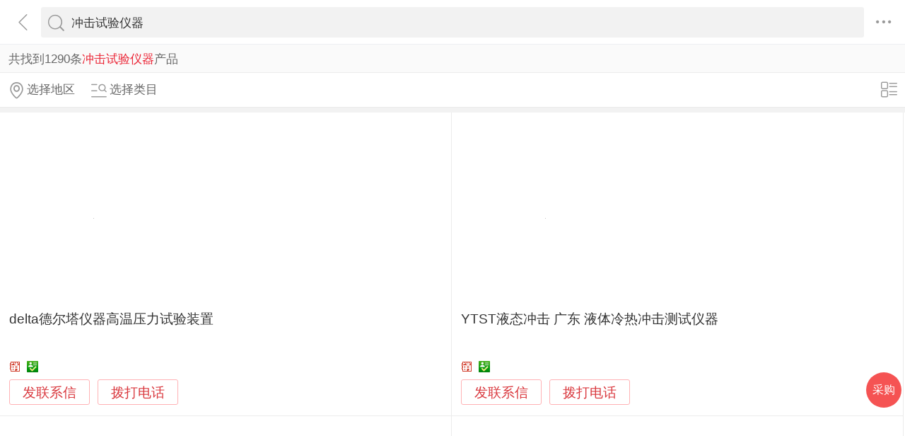

--- FILE ---
content_type: text/html; charset=utf-8
request_url: https://3g.made-in-china.com/chanpin-chongjisyyq-1.html
body_size: 25891
content:
<!DOCTYPE html>
<html>
<head>
<title>冲击试验仪器-冲击试验仪器批发价格、图片、厂家-中国制造网移动站</title>
<meta http-equiv="Content-Type" content="text/html; charset=utf-8">
<meta http-equiv="keywords" content="冲击试验仪器,冲击试验仪器采购,冲击试验仪器图片,冲击试验仪器价格">
<meta http-equiv="description" content="中国制造网移动站为您找到冲击试验仪器相关厂家，为您提供冲击试验仪器行业厂家联系方式，冲击试验仪器产品价格，图片等信息，找冲击试验仪器相关产品，上中国制造网移动站。">
<meta http-equiv="Cache-Control" content="no-transform" />
<meta name="shenma-site-verification" content="9a6eba8434eabc8ebc8e0467aedd67e4_1489452836"/>
<meta name="viewport" content="width=device-width, height=device-height, initial-scale=1, user-scalable=no">
<meta name="format-detection" content="telephone=no">
<link rel="shortcut icon" href="/favicon.ico" />
<link rel="stylesheet" href="https://cn.micstatic.com/css/base/base_import-099437a1.css">
    <link rel="stylesheet" href="https://cn.micstatic.com/css/module/product-ae2868e7.css">
<script></script>
</head>
<body>
<div class="container">

    <header class="c-hd">
        <!-- ko with: header -->
        <div class="topbar clearfix" data-bind="css: {'focus': searchOptionVisible}">
          <a class="icon icon-angle-left" href="javascript:void(0)" onclick="history.go(-1);"></a>
          <div class="search-component">
          <form id="header-search-form" method="get" autocomplete="off"
                data-bind="attr: {action: searchAction}">
              <div class="search">
                  <div class="search-bd">
                      <div class="select search-type" data-bind="visible:searchTypeVisible">
                          <select id="selectType" data-bind="value:searchType,event:{change:onSelectChange}">
                            <option value="product">产品</option>
                            <option value="company">公司</option>
                            <option value="purchase">求购</option>
                          </select>
                          <i class="icon icon-angle-down"></i>
                      </div>
          
                      <div class="input-search">
                          <input type="text" class="js icon-times-circle"/>
                          <input id="keyword"
                                 type="text"
                                 name="keyword"
                                 class="txt"
                                 placeholder=""
                                 maxlength="100"
                                 value="冲击试验仪器"
                                 data-bind="value: keyword, attr: {placeholder: placeholder}, event: {focus: onFocus, keyup: onKeywordChanged}"/>
                          <i class="icon icon-times-circle"></i>
                      </div>
          
                      <div class="search-go-btn" data-bind="tap: onSubmit" id="searchBtn">
                          <i class="icon icon-search"></i>
                      </div>
                  </div>
              </div>
          </form>
          
          <div class="top-menu">
            <i class="icon icon-ellipsis-h" data-bind="tap: onToggleMore, css: {'active': isMoreVisible}"></i>
            <b class="dot" style="display: none;" data-bind="visible:hasTmMessage"></b>
            <ul class="top-menu-lst" style="display:none" data-bind="visible: isMoreVisible">
              <li>
                <a href="https://3g.made-in-china.com" class="top-menu-sub"><i class="icon icon-home"></i>首页</a>
              </li>
              <li>
                <a href="https://3g.made-in-china.com/catalog/" class="top-menu-sub"><i class="icon icon-list-other-o"></i>产品分类</a>
              </li>
              <li>
                <span data-bind="tap:onTapTmLink" data-status="" class="top-menu-sub js-tm-link ">
                  <i class="icon icon-comments-o"></i>消息<b class="dot" style="display: none;" data-bind="visible:hasTmMessage"></b>
                </span>
              </li>
              <li>
                <a href="https://3g.made-in-china.com/login" class="top-menu-sub">
                  <i class="icon icon-user-o"></i>登录/注册
                </a>
              </li>
            </ul>
          </div>
          
          <div class="search-hot" data-bind="visible:isQPVisible">
            <h3>热门搜索</h3>
            <ul class="search-hot-lst clear">
                <li class="search-hot-item">
                    <a href="https://3g.made-in-china.com/chanpin-laliji_1-1.html">拉力机</a>
                </li>
                <li class="search-hot-item">
                    <a href="https://3g.made-in-china.com/chanpin-lccjsyj-1.html">落锤冲击试验机</a>
                </li>
                <li class="search-hot-item">
                    <a href="https://3g.made-in-china.com/chanpin-dzwnsyj-1.html">电子  试验机</a>
                </li>
                <li class="search-hot-item">
                    <a href="https://3g.made-in-china.com/chanpin-jzlcjsyj-1.html">简支梁冲击试验机</a>
                </li>
                <li class="search-hot-item">
                    <a href="https://3g.made-in-china.com/chanpin-bccjsyj-1.html">摆锤冲击试验机</a>
                </li>
                <li class="search-hot-item">
                    <a href="https://3g.made-in-china.com/chanpin-cjsyt-1.html">冲击试验台</a>
                </li>
                <li class="search-hot-item">
                    <a href="https://3g.made-in-china.com/chanpin-jgysy-1.html">激光夜视仪</a>
                </li>
                <li class="search-hot-item">
                    <a href="https://3g.made-in-china.com/chanpin-qtcyq-1.html">气体采样器</a>
                </li>
                <li class="search-hot-item">
                    <a href="https://3g.made-in-china.com/chanpin-lssyj-1.html">拉伸试验机</a>
                </li>
                <li class="search-hot-item">
                    <a href="https://3g.made-in-china.com/chanpin-llsyj-1.html">拉力试验机</a>
                </li>
                <li class="search-hot-item">
                    <a href="https://3g.made-in-china.com/chanpin-niuzaiku-1.html">牛仔裤</a>
                </li>
                <li class="search-hot-item">
                    <a href="https://3g.made-in-china.com/chanpin-lianyiqun-1.html">连衣裙</a>
                </li>
                <li class="search-hot-item">
                    <a href="https://3g.made-in-china.com/chanpin-xblcjsyj-1.html">悬臂梁冲击试验机</a>
                </li>
                <li class="search-hot-item">
                    <a href="https://3g.made-in-china.com/chanpin-slcjsyj-1.html">塑料冲击试验机</a>
                </li>
                <li class="search-hot-item">
                    <a href="https://3g.made-in-china.com/chanpin-chongjicsyq-1.html">冲击测试仪器</a>
                </li>
            </ul>
            <!-- 历史搜索 -->
            <dl class="top-search-item js-history-search" style="display: none;">
              <dt data-bind="tap: onClearHistory"><span class="del"><i class="icon icon-trash"></i> 清除历史</span>历史搜索</dt>
              <dd class="clear js-history"></dd>
            </dl>
          </div>
          
          <div class="suggest" style="display: none;" data-bind="visible: isSuggestionVisible">
            <ul class="suggest-lst" data-bind="template: {name: 'suggestion-template', foreach: suggestions},tap:onClickSuggestionSpan">
            </ul>
          </div>
          <div class="warntip" style="display: none;" data-bind="visible: emptyKeywordPromptVisible()">请输入关键词</div>
          
          <script id="suggestion-template" type="text/template">
              <li><span data-bind="text: word"></span></li>
          </script>
          </div>
          <input type="hidden" name="currentComId" value="" />
          <input type="hidden" name="currentOperateNo" value="" />
          <input type="hidden" name="currentLogUserName" value="" />
        </div>
        <!-- /ko -->    </header>

    <div class="c-bd">
        
    <div class="list-result list-result-qp" rel="nofollow">共找到1290条<h1
            class="h1 js-catcode-name">冲击试验仪器</h1>产品
    </div>
        <input type="hidden" id="sensor_pg_v" value="tp:102,stp:10201,t:搜索词,m:冲击试验仪器,si: 1 , r: 1" />

<div class="list-toolbar clearfix">
    <div class="filter">
        <a class="filter-item unlight" href="javascript:void(0);" data-bind="tap: onShowAreas" rel="nofollow">
            <i class="icon icon-map-marker-o"></i><span data-bind="text: areas.current"></span>
        </a>
        <a class="filter-item unlight" href="javascript:void(0);" data-bind="tap: onShowCategories" rel="nofollow">
            <i class="icon icon-search-list-o"></i><span data-bind="text: categories.current"></span>
        </a>
    </div>

    <div class="view-mode">
        <a href="javascript:void(0)" 
           data-bind="tap: changeViewMode, style: {display: (bigPic() ? 'block' : 'none')}">
            <i class="icon icon-list-o"></i>
        </a>
        <a href="javascript:void(0)"  style="display: none" 
           data-bind="tap: changeViewMode, style: {display: (bigPic() ? 'none' : 'block')}">
            <i class="icon icon-win-o"></i>
        </a>
    </div>
</div>
<ul class="pro-lst  pro-lst-bp " data-bind="css: {'pro-lst-bp': bigPic}">

        <li class="pro-item js-sc-linkProd js-sc-expo" data-comid="ibaJOEeunCVy" data-proid="WXiECKmVEhko" data-category="3526130000" data-sc="prodId: WXiECKmVEhko,comId:ibaJOEeunCVy,comName: 东莞市高升电子精密科技有限公司">
            <div class="pro-in">

                <div class="pro-img">
                    <a href="/gongying/gs83110798-WXiECKmVEhko.html">
                                <img class="lazy" data-original="https://image.cn.made-in-china.com/cnimg/prod_fZ8c6qfN4Xan/0/delta德尔塔仪器高温压力试验装置_270x270.jpg" alt="delta德尔塔仪器高温压力试验装置">
                                <noscript><img src="https://image.cn.made-in-china.com/cnimg/prod_fZ8c6qfN4Xan/0/delta德尔塔仪器高温压力试验装置_270x270.jpg" alt="delta德尔塔仪器高温压力试验装置"></noscript>
                    </a>
                </div>
                <div class="pro-info">
                    <h4 class="pro-name">
                        <a href="/gongying/gs83110798-WXiECKmVEhko.html" title="delta德尔塔仪器高温压力试验装置">delta德尔塔仪器高温压力试验装置</a>
                    </h4>
                        <p class="pro-addr gray"  style="display: none" 
                           data-bind="{style: {display: (bigPic() ? 'none' : 'block')}}">
                            广东省 东莞市
                        </p>
                    <p class="pro-price">
                    </p>

                    <p class="auth" 
                       data-bind="{style: {display: (bigPic() ? 'block' : 'none')}}">
                        <span><i class="icon-auth icon-senior"></i></span>
                        <span><i class="icon-auth icon-id"></i></span>
                    </p>
                    <p class="auth"  style="display: none" 
                       data-bind="{style: {display: (bigPic() ? 'none' : 'block')}}">
                        <span><i class="icon-auth icon-senior"></i>百销通高级版</span>
                        <span><i class="icon-auth icon-id"></i>身份认证</span>
                    </p>
                    <a class="pro-msg js-source" href="/sendinquiry/prod-WXiECKmVEhko-ibaJOEeunCVy.html#shrom">发联系信</a>
                    <button type="button" class="pro-msg js-call" data-level="30" data-province="广东省">拨打电话</button>
                </div>
            </div>
            <div class="pop-alpha js-call-pop" style="display:none;">
              <div class="pop-tip js-call-inner">
                <h3>东莞市高升电子精密科技有限公司</h3>
                <ul class="pop-bd">
                  <li>联系人：张工
                    先生
                  </li>
                      <li>手机：<a class="js-ga-tel" mobile="mobile" data-position="pop-mobile" href=""></a></li>
                </ul>
              </div>
              <div class="pop-cancel-btn js-pop-prodlist-cancel">取消</div>
            </div>
          <input type="hidden" name="ctComId" value="ibaJOEeunCVy" />
          <input type="hidden" name="ctComName" value="东莞市高升电子精密科技有限公司" />
          <input type="hidden" name="ctLogUserName" value="gs83110798" />
          <input type="hidden" name="ctProdId" value="WXiECKmVEhko" />
          <input type="hidden" name="huaweiXCode" value="" />
          <input type="hidden" name="charCodeTel" value="N/A" />
          <input type="hidden" name="charCodeMobile" value="&amp;#x0031;&amp;#x0038;&amp;#x0031;&amp;#x0032;&amp;#x0038;&amp;#x0030;&amp;#x0032;&amp;#x0038;&amp;#x0036;&amp;#x0037;&amp;#x0037;" />
        </li>

        <li class="pro-item js-sc-linkProd js-sc-expo" data-comid="vbwEaZMrMXke" data-proid="oKrQqvmzhRWS" data-category="3526100000" data-sc="prodId: oKrQqvmzhRWS,comId:vbwEaZMrMXke,comName: 广东元耀仪器设备有限公司">
            <div class="pro-in">

                <div class="pro-img">
                    <a href="/gongying/dgyuanyao66-oKrQqvmzhRWS.html">
                                <img class="lazy" data-original="https://image.cn.made-in-china.com/cnimg/prod_0d19332Hek4v/0/YTST液态冲击-广东-液体冷热冲击测试仪器_270x270.jpg" alt="YTST液态冲击 广东 液体冷热冲击测试仪器">
                                <noscript><img src="https://image.cn.made-in-china.com/cnimg/prod_0d19332Hek4v/0/YTST液态冲击-广东-液体冷热冲击测试仪器_270x270.jpg" alt="YTST液态冲击 广东 液体冷热冲击测试仪器"></noscript>
                    </a>
                </div>
                <div class="pro-info">
                    <h4 class="pro-name">
                        <a href="/gongying/dgyuanyao66-oKrQqvmzhRWS.html" title="YTST液态冲击 广东 液体冷热冲击测试仪器">YTST液态冲击 广东 液体冷热冲击测试仪器</a>
                    </h4>
                        <p class="pro-addr gray"  style="display: none" 
                           data-bind="{style: {display: (bigPic() ? 'none' : 'block')}}">
                            广东省 东莞市
                        </p>
                    <p class="pro-price">
                    </p>

                    <p class="auth" 
                       data-bind="{style: {display: (bigPic() ? 'block' : 'none')}}">
                        <span><i class="icon-auth icon-senior"></i></span>
                        <span><i class="icon-auth icon-id"></i></span>
                    </p>
                    <p class="auth"  style="display: none" 
                       data-bind="{style: {display: (bigPic() ? 'none' : 'block')}}">
                        <span><i class="icon-auth icon-senior"></i>百销通高级版</span>
                        <span><i class="icon-auth icon-id"></i>身份认证</span>
                    </p>
                    <a class="pro-msg js-source" href="/sendinquiry/prod-oKrQqvmzhRWS-vbwEaZMrMXke.html#shrom">发联系信</a>
                    <button type="button" class="pro-msg js-call" data-level="30" data-province="广东省">拨打电话</button>
                </div>
            </div>
            <div class="pop-alpha js-call-pop" style="display:none;">
              <div class="pop-tip js-call-inner">
                <h3>广东元耀仪器设备有限公司</h3>
                <ul class="pop-bd">
                  <li>联系人：刘谦
                    先生
                  </li>
                      <li>固话：<a class="js-ga-tel" phone="phone" data-position="pop-tel" href=""></a></li>
                      <li>手机：<a class="js-ga-tel" mobile="mobile" data-position="pop-mobile" href=""></a></li>
                </ul>
              </div>
              <div class="pop-cancel-btn js-pop-prodlist-cancel">取消</div>
            </div>
          <input type="hidden" name="ctComId" value="vbwEaZMrMXke" />
          <input type="hidden" name="ctComName" value="广东元耀仪器设备有限公司" />
          <input type="hidden" name="ctLogUserName" value="dgyuanyao66" />
          <input type="hidden" name="ctProdId" value="oKrQqvmzhRWS" />
          <input type="hidden" name="huaweiXCode" value="" />
          <input type="hidden" name="charCodeTel" value="&amp;#x0030;&amp;#x0037;&amp;#x0036;&amp;#x0039;-&amp;#x0038;&amp;#x0036;&amp;#x0032;&amp;#x0034;&amp;#x0035;&amp;#x0031;&amp;#x0038;&amp;#x0039;" />
          <input type="hidden" name="charCodeMobile" value="&amp;#x0031;&amp;#x0035;&amp;#x0038;&amp;#x0031;&amp;#x0034;&amp;#x0033;&amp;#x0033;&amp;#x0036;&amp;#x0035;&amp;#x0037;&amp;#x0033;" />
        </li>

        <li class="pro-item js-sc-linkProd js-sc-expo" data-comid="WoTJZlyHfjkg" data-proid="SKqmgrbTXPhX" data-category="3526100000" data-sc="prodId: SKqmgrbTXPhX,comId:WoTJZlyHfjkg,comName: 广东爱佩试验设备有限公司">
            <div class="pro-in">

                <div class="pro-img">
                    <a href="/gongying/apkjcss-SKqmgrbTXPhX.html">
                                <img class="lazy" data-original="https://image.cn.made-in-china.com/cnimg/prod_3Z9X4L7wdqaH/0/高低温冲击试验仪-高低温冲击试验仪器_270x270.jpg" alt="高低温冲击试验仪/高低温冲击试验仪器">
                                <noscript><img src="https://image.cn.made-in-china.com/cnimg/prod_3Z9X4L7wdqaH/0/高低温冲击试验仪-高低温冲击试验仪器_270x270.jpg" alt="高低温冲击试验仪/高低温冲击试验仪器"></noscript>
                    </a>
                </div>
                <div class="pro-info">
                    <h4 class="pro-name">
                        <a href="/gongying/apkjcss-SKqmgrbTXPhX.html" title="高低温冲击试验仪/高低温冲击试验仪器">高低温冲击试验仪/高低温冲击试验仪器</a>
                    </h4>
                        <p class="pro-addr gray"  style="display: none" 
                           data-bind="{style: {display: (bigPic() ? 'none' : 'block')}}">
                            广东省 东莞市
                        </p>
                    <p class="pro-price">
                    </p>

                    <p class="auth" 
                       data-bind="{style: {display: (bigPic() ? 'block' : 'none')}}">
                        
                        <span><i class="icon-auth icon-id"></i></span>
                    </p>
                    <p class="auth"  style="display: none" 
                       data-bind="{style: {display: (bigPic() ? 'none' : 'block')}}">
                        
                        <span><i class="icon-auth icon-id"></i>身份认证</span>
                    </p>
                    <a class="pro-msg js-source" href="/sendinquiry/prod-SKqmgrbTXPhX-WoTJZlyHfjkg.html#shrom">发联系信</a>
                    <button type="button" class="pro-msg js-call" data-level="3" data-province="广东省">拨打电话</button>
                </div>
            </div>
            <div class="pop-alpha js-call-pop" style="display:none;">
              <div class="pop-tip js-call-inner">
                <h3>广东爱佩试验设备有限公司</h3>
                <ul class="pop-bd">
                  <li>联系人：黄燕琴
                    女士
                  </li>
                      <li>固话：<a class="js-ga-tel" phone="phone" data-position="pop-tel" href=""></a></li>
                      <li>手机：<a class="js-ga-tel" mobile="mobile" data-position="pop-mobile" href=""></a></li>
                </ul>
              </div>
              <div class="pop-cancel-btn js-pop-prodlist-cancel">取消</div>
            </div>
          <input type="hidden" name="ctComId" value="WoTJZlyHfjkg" />
          <input type="hidden" name="ctComName" value="广东爱佩试验设备有限公司" />
          <input type="hidden" name="ctLogUserName" value="apkjcss" />
          <input type="hidden" name="ctProdId" value="SKqmgrbTXPhX" />
          <input type="hidden" name="huaweiXCode" value="" />
          <input type="hidden" name="charCodeTel" value="&amp;#x0030;&amp;#x0037;&amp;#x0036;&amp;#x0039;-&amp;#x0038;&amp;#x0032;&amp;#x0039;&amp;#x0038;&amp;#x0033;&amp;#x0036;&amp;#x0033;&amp;#x0036;" />
          <input type="hidden" name="charCodeMobile" value="&amp;#x0031;&amp;#x0038;&amp;#x0039;&amp;#x0038;&amp;#x0038;&amp;#x0037;&amp;#x0031;&amp;#x0032;&amp;#x0031;&amp;#x0031;&amp;#x0037;" />
        </li>

        <li class="pro-item js-sc-linkProd js-sc-expo" data-comid="WecmgrMHZvko" data-proid="geBnUAQTIMhP" data-category="3526130000" data-sc="prodId: geBnUAQTIMhP,comId:WecmgrMHZvko,comName: 深圳市汇中测控设备有限公司">
            <div class="pro-in">

                <div class="pro-img">
                    <a href="/gongying/huizhong88-geBnUAQTIMhP.html">
                                <img class="lazy" data-original="https://image.cn.made-in-china.com/cnimg/prod_9d7v0w546Y5j/0/汇中仪器-HZ-F-手执式淋雨试验装置_270x270.jpg" alt="汇中仪器 HZ-F03手执式淋雨试验装置">
                                <noscript><img src="https://image.cn.made-in-china.com/cnimg/prod_9d7v0w546Y5j/0/汇中仪器-HZ-F-手执式淋雨试验装置_270x270.jpg" alt="汇中仪器 HZ-F03手执式淋雨试验装置"></noscript>
                    </a>
                </div>
                <div class="pro-info">
                    <h4 class="pro-name">
                        <a href="/gongying/huizhong88-geBnUAQTIMhP.html" title="汇中仪器 HZ-F03手执式淋雨试验装置">汇中仪器 HZ-F03手执式淋雨试验装置</a>
                    </h4>
                        <p class="pro-addr gray"  style="display: none" 
                           data-bind="{style: {display: (bigPic() ? 'none' : 'block')}}">
                            广东省 深圳市
                        </p>
                    <p class="pro-price">
                    </p>

                    <p class="auth" 
                       data-bind="{style: {display: (bigPic() ? 'block' : 'none')}}">
                        
                        <span><i class="icon-auth icon-id"></i></span>
                    </p>
                    <p class="auth"  style="display: none" 
                       data-bind="{style: {display: (bigPic() ? 'none' : 'block')}}">
                        
                        <span><i class="icon-auth icon-id"></i>身份认证</span>
                    </p>
                    <a class="pro-msg js-source" href="/sendinquiry/prod-geBnUAQTIMhP-WecmgrMHZvko.html#shrom">发联系信</a>
                    <button type="button" class="pro-msg js-call" data-level="3" data-province="广东省">拨打电话</button>
                </div>
            </div>
            <div class="pop-alpha js-call-pop" style="display:none;">
              <div class="pop-tip js-call-inner">
                <h3>深圳市汇中测控设备有限公司</h3>
                <ul class="pop-bd">
                  <li>联系人：陈杰
                    先生
                  </li>
                      <li>固话：<a class="js-ga-tel" phone="phone" data-position="pop-tel" href=""></a></li>
                      <li>手机：<a class="js-ga-tel" mobile="mobile" data-position="pop-mobile" href=""></a></li>
                </ul>
              </div>
              <div class="pop-cancel-btn js-pop-prodlist-cancel">取消</div>
            </div>
          <input type="hidden" name="ctComId" value="WecmgrMHZvko" />
          <input type="hidden" name="ctComName" value="深圳市汇中测控设备有限公司" />
          <input type="hidden" name="ctLogUserName" value="huizhong88" />
          <input type="hidden" name="ctProdId" value="geBnUAQTIMhP" />
          <input type="hidden" name="huaweiXCode" value="" />
          <input type="hidden" name="charCodeTel" value="&amp;#x0030;&amp;#x0037;&amp;#x0035;&amp;#x0035;-&amp;#x0038;&amp;#x0036;&amp;#x0039;&amp;#x0035;&amp;#x0038;&amp;#x0030;&amp;#x0039;&amp;#x0039;" />
          <input type="hidden" name="charCodeMobile" value="&amp;#x0031;&amp;#x0033;&amp;#x0036;&amp;#x0038;&amp;#x0032;&amp;#x0036;&amp;#x0032;&amp;#x0037;&amp;#x0032;&amp;#x0035;&amp;#x0038;" />
        </li>

        <li class="pro-item js-sc-linkProd js-sc-expo" data-comid="CMHmoedlZtIf" data-proid="heLxiMCvEpDS" data-category="3528080000" data-sc="prodId: heLxiMCvEpDS,comId:CMHmoedlZtIf,comName: 武汉瑞亿成科技有限公司">
            <div class="pro-in">

                <div class="pro-img">
                    <a href="/gongying/ryc202012-heLxiMCvEpDS.html">
                                <img class="lazy" data-original="https://image.cn.made-in-china.com/cnimg/prod_ada35zbm2nd3/0/专业电力试验车-精密仪器检测保障_270x270.jpg" alt="专业电力试验车 精密仪器检测保障">
                                <noscript><img src="https://image.cn.made-in-china.com/cnimg/prod_ada35zbm2nd3/0/专业电力试验车-精密仪器检测保障_270x270.jpg" alt="专业电力试验车 精密仪器检测保障"></noscript>
                    </a>
                </div>
                <div class="pro-info">
                    <h4 class="pro-name">
                        <a href="/gongying/ryc202012-heLxiMCvEpDS.html" title="专业电力试验车 精密仪器检测保障">专业电力试验车 精密仪器检测保障</a>
                    </h4>
                        <p class="pro-addr gray"  style="display: none" 
                           data-bind="{style: {display: (bigPic() ? 'none' : 'block')}}">
                            湖北省 武汉市
                        </p>
                    <p class="pro-price">
                    </p>

                    <p class="auth" 
                       data-bind="{style: {display: (bigPic() ? 'block' : 'none')}}">
                        
                        <span><i class="icon-auth icon-id"></i></span>
                    </p>
                    <p class="auth"  style="display: none" 
                       data-bind="{style: {display: (bigPic() ? 'none' : 'block')}}">
                        
                        <span><i class="icon-auth icon-id"></i>身份认证</span>
                    </p>
                    <a class="pro-msg js-source" href="/sendinquiry/prod-heLxiMCvEpDS-CMHmoedlZtIf.html#shrom">发联系信</a>
                    <button type="button" class="pro-msg js-call" data-level="3" data-province="湖北省">拨打电话</button>
                </div>
            </div>
            <div class="pop-alpha js-call-pop" style="display:none;">
              <div class="pop-tip js-call-inner">
                <h3>武汉瑞亿成科技有限公司</h3>
                <ul class="pop-bd">
                  <li>联系人：杨先生
                    先生
                  </li>
                      <li>手机：<a class="js-ga-tel" mobile="mobile" data-position="pop-mobile" href=""></a></li>
                </ul>
              </div>
              <div class="pop-cancel-btn js-pop-prodlist-cancel">取消</div>
            </div>
          <input type="hidden" name="ctComId" value="CMHmoedlZtIf" />
          <input type="hidden" name="ctComName" value="武汉瑞亿成科技有限公司" />
          <input type="hidden" name="ctLogUserName" value="ryc202012" />
          <input type="hidden" name="ctProdId" value="heLxiMCvEpDS" />
          <input type="hidden" name="huaweiXCode" value="" />
          <input type="hidden" name="charCodeTel" value="N/A" />
          <input type="hidden" name="charCodeMobile" value="&amp;#x0031;&amp;#x0037;&amp;#x0032;&amp;#x0036;&amp;#x0031;&amp;#x0037;&amp;#x0032;&amp;#x0038;&amp;#x0033;&amp;#x0030;&amp;#x0032;" />
        </li>

        <li class="pro-item js-sc-linkProd js-sc-expo" data-comid="TMdnvyfAABkb" data-proid="QqHmVwcEHdri" data-category="3528080000" data-sc="prodId: QqHmVwcEHdri,comId:TMdnvyfAABkb,comName: 成都鸿熙建材有限公司">
            <div class="pro-in">

                <div class="pro-img">
                    <a href="/gongying/sunjinwang2016-QqHmVwcEHdri.html">
                                <img class="lazy" data-original="https://image.cn.made-in-china.com/cnimg/prod_fd7CfC6T9Z9g/0/四川成都供应FBT-型数显勃氏比全自动比表面积测定仪水泥试验仪器_270x270.jpg" alt="四川成都供应FBT-9型数显勃氏比全自动比表面积测定仪水泥试验仪器">
                                <noscript><img src="https://image.cn.made-in-china.com/cnimg/prod_fd7CfC6T9Z9g/0/四川成都供应FBT-型数显勃氏比全自动比表面积测定仪水泥试验仪器_270x270.jpg" alt="四川成都供应FBT-9型数显勃氏比全自动比表面积测定仪水泥试验仪器"></noscript>
                    </a>
                </div>
                <div class="pro-info">
                    <h4 class="pro-name">
                        <a href="/gongying/sunjinwang2016-QqHmVwcEHdri.html" title="四川成都供应FBT-9型数显勃氏比全自动比表面积测定仪水泥试验仪器">四川成都供应FBT-9型数显勃氏比全自动比表面积测定仪水泥试验仪器</a>
                    </h4>
                        <p class="pro-addr gray"  style="display: none" 
                           data-bind="{style: {display: (bigPic() ? 'none' : 'block')}}">
                            四川省 成都市
                        </p>
                    <p class="pro-price">
                    </p>

                    <p class="auth" 
                       data-bind="{style: {display: (bigPic() ? 'block' : 'none')}}">
                        
                        <span><i class="icon-auth icon-id"></i></span>
                    </p>
                    <p class="auth"  style="display: none" 
                       data-bind="{style: {display: (bigPic() ? 'none' : 'block')}}">
                        
                        <span><i class="icon-auth icon-id"></i>身份认证</span>
                    </p>
                    <a class="pro-msg js-source" href="/sendinquiry/prod-QqHmVwcEHdri-TMdnvyfAABkb.html#shrom">发联系信</a>
                    <button type="button" class="pro-msg js-call" data-level="3" data-province="四川省">拨打电话</button>
                </div>
            </div>
            <div class="pop-alpha js-call-pop" style="display:none;">
              <div class="pop-tip js-call-inner">
                <h3>成都鸿熙建材有限公司</h3>
                <ul class="pop-bd">
                  <li>联系人：孙金旺
                    先生
                  </li>
                      <li>固话：<a class="js-ga-tel" phone="phone" data-position="pop-tel" href=""></a></li>
                      <li>手机：<a class="js-ga-tel" mobile="mobile" data-position="pop-mobile" href=""></a></li>
                </ul>
              </div>
              <div class="pop-cancel-btn js-pop-prodlist-cancel">取消</div>
            </div>
          <input type="hidden" name="ctComId" value="TMdnvyfAABkb" />
          <input type="hidden" name="ctComName" value="成都鸿熙建材有限公司" />
          <input type="hidden" name="ctLogUserName" value="sunjinwang2016" />
          <input type="hidden" name="ctProdId" value="QqHmVwcEHdri" />
          <input type="hidden" name="huaweiXCode" value="" />
          <input type="hidden" name="charCodeTel" value="&amp;#x0030;&amp;#x0032;&amp;#x0038;-&amp;#x0031;&amp;#x0035;&amp;#x0036;&amp;#x0038;&amp;#x0030;&amp;#x0030;&amp;#x0034;&amp;#x0037;&amp;#x0031;&amp;#x0036;&amp;#x0037;" />
          <input type="hidden" name="charCodeMobile" value="&amp;#x0031;&amp;#x0033;&amp;#x0039;&amp;#x0038;&amp;#x0030;&amp;#x0036;&amp;#x0033;&amp;#x0035;&amp;#x0034;&amp;#x0031;&amp;#x0030;" />
        </li>

        <li class="pro-item js-sc-linkProd js-sc-expo" data-comid="MbkJChqUyNWd" data-proid="vbDQXSUKXplf" data-category="3526100000" data-sc="prodId: vbDQXSUKXplf,comId:MbkJChqUyNWd,comName: 济南联工测试技术有限公司">
            <div class="pro-in">

                <div class="pro-img">
                    <a href="/gongying/liangongtester-vbDQXSUKXplf.html">
                                <img class="lazy" data-original="https://image.cn.made-in-china.com/cnimg/prod_fdb359cf1S1J/0/CDW-低温冲击试验仪-精密仪器-耐低温测试_270x270.jpg" alt="CDW-60低温冲击试验仪 精密仪器 耐低温测试">
                                <noscript><img src="https://image.cn.made-in-china.com/cnimg/prod_fdb359cf1S1J/0/CDW-低温冲击试验仪-精密仪器-耐低温测试_270x270.jpg" alt="CDW-60低温冲击试验仪 精密仪器 耐低温测试"></noscript>
                    </a>
                </div>
                <div class="pro-info">
                    <h4 class="pro-name">
                        <a href="/gongying/liangongtester-vbDQXSUKXplf.html" title="CDW-60低温冲击试验仪 精密仪器 耐低温测试">CDW-60低温冲击试验仪 精密仪器 耐低温测试</a>
                    </h4>
                        <p class="pro-addr gray"  style="display: none" 
                           data-bind="{style: {display: (bigPic() ? 'none' : 'block')}}">
                            山东省 济南市
                        </p>
                    <p class="pro-price">
                    </p>

                    <p class="auth" 
                       data-bind="{style: {display: (bigPic() ? 'block' : 'none')}}">
                        
                        <span><i class="icon-auth icon-id"></i></span>
                    </p>
                    <p class="auth"  style="display: none" 
                       data-bind="{style: {display: (bigPic() ? 'none' : 'block')}}">
                        
                        <span><i class="icon-auth icon-id"></i>身份认证</span>
                    </p>
                    <a class="pro-msg js-source" href="/sendinquiry/prod-vbDQXSUKXplf-MbkJChqUyNWd.html#shrom">发联系信</a>
                    <button type="button" class="pro-msg js-call" data-level="3" data-province="山东省">拨打电话</button>
                </div>
            </div>
            <div class="pop-alpha js-call-pop" style="display:none;">
              <div class="pop-tip js-call-inner">
                <h3>济南联工测试技术有限公司</h3>
                <ul class="pop-bd">
                  <li>联系人：刘
                    先生
                  </li>
                      <li>固话：<a class="js-ga-tel" phone="phone" data-position="pop-tel" href=""></a></li>
                      <li>手机：<a class="js-ga-tel" mobile="mobile" data-position="pop-mobile" href=""></a></li>
                </ul>
              </div>
              <div class="pop-cancel-btn js-pop-prodlist-cancel">取消</div>
            </div>
          <input type="hidden" name="ctComId" value="MbkJChqUyNWd" />
          <input type="hidden" name="ctComName" value="济南联工测试技术有限公司" />
          <input type="hidden" name="ctLogUserName" value="liangongtester" />
          <input type="hidden" name="ctProdId" value="vbDQXSUKXplf" />
          <input type="hidden" name="huaweiXCode" value="" />
          <input type="hidden" name="charCodeTel" value=" -" />
          <input type="hidden" name="charCodeMobile" value="&amp;#x0031;&amp;#x0035;&amp;#x0036;&amp;#x0038;&amp;#x0039;&amp;#x0035;&amp;#x0032;&amp;#x0033;&amp;#x0031;&amp;#x0038;&amp;#x0030;" />
        </li>

        <li class="pro-item js-sc-linkProd js-sc-expo" data-comid="uMSJENqCnKWx" data-proid="vbhnNjUMyKkq" data-category="3505010000" data-sc="prodId: vbhnNjUMyKkq,comId:uMSJENqCnKWx,comName: 天津伟思实验仪器科技有限公司">
            <div class="pro-in">

                <div class="pro-img">
                    <a href="/gongying/chinaweisi-vbhnNjUMyKkq.html">
                                <img class="lazy" data-original="https://image.cn.made-in-china.com/cnimg/prod_2d2wdJew5m7Y/0/三箱冷热冲击试验机厂家直销质量可靠伟思仪器_270x270.jpg" alt="三箱冷热冲击试验机厂家直销质量可靠伟思仪器">
                                <noscript><img src="https://image.cn.made-in-china.com/cnimg/prod_2d2wdJew5m7Y/0/三箱冷热冲击试验机厂家直销质量可靠伟思仪器_270x270.jpg" alt="三箱冷热冲击试验机厂家直销质量可靠伟思仪器"></noscript>
                    </a>
                </div>
                <div class="pro-info">
                    <h4 class="pro-name">
                        <a href="/gongying/chinaweisi-vbhnNjUMyKkq.html" title="三箱冷热冲击试验机厂家直销质量可靠伟思仪器">三箱冷热冲击试验机厂家直销质量可靠伟思仪器</a>
                    </h4>
                        <p class="pro-addr gray"  style="display: none" 
                           data-bind="{style: {display: (bigPic() ? 'none' : 'block')}}">
                            天津市 天津市
                        </p>
                    <p class="pro-price">
                    </p>

                    <p class="auth" 
                       data-bind="{style: {display: (bigPic() ? 'block' : 'none')}}">
                        
                        <span><i class="icon-auth icon-id"></i></span>
                    </p>
                    <p class="auth"  style="display: none" 
                       data-bind="{style: {display: (bigPic() ? 'none' : 'block')}}">
                        
                        <span><i class="icon-auth icon-id"></i>身份认证</span>
                    </p>
                    <a class="pro-msg js-source" href="/sendinquiry/prod-vbhnNjUMyKkq-uMSJENqCnKWx.html#shrom">发联系信</a>
                    <button type="button" class="pro-msg js-call" data-level="3" data-province="天津市">拨打电话</button>
                </div>
            </div>
            <div class="pop-alpha js-call-pop" style="display:none;">
              <div class="pop-tip js-call-inner">
                <h3>天津伟思实验仪器科技有限公司</h3>
                <ul class="pop-bd">
                  <li>联系人：唐经理
                    先生
                  </li>
                      <li>固话：<a class="js-ga-tel" phone="phone" data-position="pop-tel" href=""></a></li>
                      <li>手机：<a class="js-ga-tel" mobile="mobile" data-position="pop-mobile" href=""></a></li>
                </ul>
              </div>
              <div class="pop-cancel-btn js-pop-prodlist-cancel">取消</div>
            </div>
          <input type="hidden" name="ctComId" value="uMSJENqCnKWx" />
          <input type="hidden" name="ctComName" value="天津伟思实验仪器科技有限公司" />
          <input type="hidden" name="ctLogUserName" value="chinaweisi" />
          <input type="hidden" name="ctProdId" value="vbhnNjUMyKkq" />
          <input type="hidden" name="huaweiXCode" value="" />
          <input type="hidden" name="charCodeTel" value="&amp;#x0030;&amp;#x0032;&amp;#x0032;-&amp;#x0032;&amp;#x0032;&amp;#x0039;&amp;#x0031;&amp;#x0030;&amp;#x0034;&amp;#x0039;&amp;#x0039;" />
          <input type="hidden" name="charCodeMobile" value="&amp;#x0031;&amp;#x0038;&amp;#x0037;&amp;#x0030;&amp;#x0032;&amp;#x0032;&amp;#x0035;&amp;#x0032;&amp;#x0034;&amp;#x0032;&amp;#x0032;" />
        </li>

        <li class="pro-item js-sc-linkProd js-sc-expo" data-comid="QMWxnKBCEycq" data-proid="TeDEvFYwApHS" data-category="3503050000" data-sc="prodId: TeDEvFYwApHS,comId:QMWxnKBCEycq,comName: 湖北武电电力科学研究有限公司">
            <div class="pro-in">

                <div class="pro-img">
                    <a href="/gongying/wddl12345-TeDEvFYwApHS.html">
                                <img class="lazy" data-original="https://image.cn.made-in-china.com/cnimg/prod_1df3993gbS4G/0/武电电力高压电气试验仪器_270x270.jpg" alt="武电电力高压电气试验仪器">
                                <noscript><img src="https://image.cn.made-in-china.com/cnimg/prod_1df3993gbS4G/0/武电电力高压电气试验仪器_270x270.jpg" alt="武电电力高压电气试验仪器"></noscript>
                    </a>
                </div>
                <div class="pro-info">
                    <h4 class="pro-name">
                        <a href="/gongying/wddl12345-TeDEvFYwApHS.html" title="武电电力高压电气试验仪器">武电电力高压电气试验仪器</a>
                    </h4>
                        <p class="pro-addr gray"  style="display: none" 
                           data-bind="{style: {display: (bigPic() ? 'none' : 'block')}}">
                            湖北省 武汉市
                        </p>
                    <p class="pro-price">
                    </p>

                    <p class="auth" 
                       data-bind="{style: {display: (bigPic() ? 'block' : 'none')}}">
                        
                        <span><i class="icon-auth icon-id"></i></span>
                    </p>
                    <p class="auth"  style="display: none" 
                       data-bind="{style: {display: (bigPic() ? 'none' : 'block')}}">
                        
                        <span><i class="icon-auth icon-id"></i>身份认证</span>
                    </p>
                    <a class="pro-msg js-source" href="/sendinquiry/prod-TeDEvFYwApHS-QMWxnKBCEycq.html#shrom">发联系信</a>
                    <button type="button" class="pro-msg js-call" data-level="3" data-province="湖北省">拨打电话</button>
                </div>
            </div>
            <div class="pop-alpha js-call-pop" style="display:none;">
              <div class="pop-tip js-call-inner">
                <h3>湖北武电电力科学研究有限公司</h3>
                <ul class="pop-bd">
                  <li>联系人：陈
                    先生
                  </li>
                      <li>固话：<a class="js-ga-tel" phone="phone" data-position="pop-tel" href=""></a></li>
                      <li>手机：<a class="js-ga-tel" mobile="mobile" data-position="pop-mobile" href=""></a></li>
                </ul>
              </div>
              <div class="pop-cancel-btn js-pop-prodlist-cancel">取消</div>
            </div>
          <input type="hidden" name="ctComId" value="QMWxnKBCEycq" />
          <input type="hidden" name="ctComName" value="湖北武电电力科学研究有限公司" />
          <input type="hidden" name="ctLogUserName" value="wddl12345" />
          <input type="hidden" name="ctProdId" value="TeDEvFYwApHS" />
          <input type="hidden" name="huaweiXCode" value="" />
          <input type="hidden" name="charCodeTel" value=" -" />
          <input type="hidden" name="charCodeMobile" value="&amp;#x0031;&amp;#x0033;&amp;#x0034;&amp;#x0032;&amp;#x0037;&amp;#x0036;&amp;#x0039;&amp;#x0035;&amp;#x0039;&amp;#x0039;&amp;#x0032;" />
        </li>

        <li class="pro-item js-sc-linkProd js-sc-expo" data-comid="TMWmJYXxOjhk" data-proid="ZblmxLzOJpIJ" data-category="3503050000" data-sc="prodId: ZblmxLzOJpIJ,comId:TMWmJYXxOjhk,comName: 湖北武电电力科学研究有限公司">
            <div class="pro-in">

                <div class="pro-img">
                    <a href="/gongying/wddl123-ZblmxLzOJpIJ.html">
                                <img class="lazy" data-original="https://image.cn.made-in-china.com/cnimg/prod_bde39V9V2mcQ/0/kV电力预防性试验仪器_270x270.jpg" alt="35kV电力预防性试验仪器">
                                <noscript><img src="https://image.cn.made-in-china.com/cnimg/prod_bde39V9V2mcQ/0/kV电力预防性试验仪器_270x270.jpg" alt="35kV电力预防性试验仪器"></noscript>
                    </a>
                </div>
                <div class="pro-info">
                    <h4 class="pro-name">
                        <a href="/gongying/wddl123-ZblmxLzOJpIJ.html" title="35kV电力预防性试验仪器">35kV电力预防性试验仪器</a>
                    </h4>
                        <p class="pro-addr gray"  style="display: none" 
                           data-bind="{style: {display: (bigPic() ? 'none' : 'block')}}">
                            湖北省 武汉市
                        </p>
                    <p class="pro-price">
                    </p>

                    <p class="auth" 
                       data-bind="{style: {display: (bigPic() ? 'block' : 'none')}}">
                        
                        <span><i class="icon-auth icon-id"></i></span>
                    </p>
                    <p class="auth"  style="display: none" 
                       data-bind="{style: {display: (bigPic() ? 'none' : 'block')}}">
                        
                        <span><i class="icon-auth icon-id"></i>身份认证</span>
                    </p>
                    <a class="pro-msg js-source" href="/sendinquiry/prod-ZblmxLzOJpIJ-TMWmJYXxOjhk.html#shrom">发联系信</a>
                    <button type="button" class="pro-msg js-call" data-level="3" data-province="湖北省">拨打电话</button>
                </div>
            </div>
            <div class="pop-alpha js-call-pop" style="display:none;">
              <div class="pop-tip js-call-inner">
                <h3>湖北武电电力科学研究有限公司</h3>
                <ul class="pop-bd">
                  <li>联系人：陈
                    女士
                  </li>
                      <li>固话：<a class="js-ga-tel" phone="phone" data-position="pop-tel" href=""></a></li>
                      <li>手机：<a class="js-ga-tel" mobile="mobile" data-position="pop-mobile" href=""></a></li>
                </ul>
              </div>
              <div class="pop-cancel-btn js-pop-prodlist-cancel">取消</div>
            </div>
          <input type="hidden" name="ctComId" value="TMWmJYXxOjhk" />
          <input type="hidden" name="ctComName" value="湖北武电电力科学研究有限公司" />
          <input type="hidden" name="ctLogUserName" value="wddl123" />
          <input type="hidden" name="ctProdId" value="ZblmxLzOJpIJ" />
          <input type="hidden" name="huaweiXCode" value="" />
          <input type="hidden" name="charCodeTel" value=" -" />
          <input type="hidden" name="charCodeMobile" value="&amp;#x0031;&amp;#x0033;&amp;#x0034;&amp;#x0031;&amp;#x0039;&amp;#x0035;&amp;#x0039;&amp;#x0034;&amp;#x0039;&amp;#x0036;&amp;#x0038;" />
        </li>

        <li class="pro-item js-sc-linkProd js-sc-expo" data-comid="vMkEnWuChtIo" data-proid="UbIJSsYPbpHj" data-category="3503050000" data-sc="prodId: UbIJSsYPbpHj,comId:vMkEnWuChtIo,comName: 湖北武电电力科学研究有限公司">
            <div class="pro-in">

                <div class="pro-img">
                    <a href="/gongying/wddl1234-UbIJSsYPbpHj.html">
                                <img class="lazy" data-original="https://image.cn.made-in-china.com/cnimg/prod_4d636V4bdLdG/0/武电电力电力试验仪器_270x270.jpg" alt="武电电力电力试验仪器">
                                <noscript><img src="https://image.cn.made-in-china.com/cnimg/prod_4d636V4bdLdG/0/武电电力电力试验仪器_270x270.jpg" alt="武电电力电力试验仪器"></noscript>
                    </a>
                </div>
                <div class="pro-info">
                    <h4 class="pro-name">
                        <a href="/gongying/wddl1234-UbIJSsYPbpHj.html" title="武电电力电力试验仪器">武电电力电力试验仪器</a>
                    </h4>
                        <p class="pro-addr gray"  style="display: none" 
                           data-bind="{style: {display: (bigPic() ? 'none' : 'block')}}">
                            湖北省 武汉市
                        </p>
                    <p class="pro-price">
                    </p>

                    <p class="auth" 
                       data-bind="{style: {display: (bigPic() ? 'block' : 'none')}}">
                        
                        <span><i class="icon-auth icon-id"></i></span>
                    </p>
                    <p class="auth"  style="display: none" 
                       data-bind="{style: {display: (bigPic() ? 'none' : 'block')}}">
                        
                        <span><i class="icon-auth icon-id"></i>身份认证</span>
                    </p>
                    <a class="pro-msg js-source" href="/sendinquiry/prod-UbIJSsYPbpHj-vMkEnWuChtIo.html#shrom">发联系信</a>
                    <button type="button" class="pro-msg js-call" data-level="3" data-province="湖北省">拨打电话</button>
                </div>
            </div>
            <div class="pop-alpha js-call-pop" style="display:none;">
              <div class="pop-tip js-call-inner">
                <h3>湖北武电电力科学研究有限公司</h3>
                <ul class="pop-bd">
                  <li>联系人：陈
                    先生
                  </li>
                      <li>固话：<a class="js-ga-tel" phone="phone" data-position="pop-tel" href=""></a></li>
                      <li>手机：<a class="js-ga-tel" mobile="mobile" data-position="pop-mobile" href=""></a></li>
                </ul>
              </div>
              <div class="pop-cancel-btn js-pop-prodlist-cancel">取消</div>
            </div>
          <input type="hidden" name="ctComId" value="vMkEnWuChtIo" />
          <input type="hidden" name="ctComName" value="湖北武电电力科学研究有限公司" />
          <input type="hidden" name="ctLogUserName" value="wddl1234" />
          <input type="hidden" name="ctProdId" value="UbIJSsYPbpHj" />
          <input type="hidden" name="huaweiXCode" value="" />
          <input type="hidden" name="charCodeTel" value=" -" />
          <input type="hidden" name="charCodeMobile" value="&amp;#x0031;&amp;#x0034;&amp;#x0037;&amp;#x0031;&amp;#x0035;&amp;#x0033;&amp;#x0038;&amp;#x0039;&amp;#x0031;&amp;#x0036;&amp;#x0032;" />
        </li>

        <li class="pro-item js-sc-linkProd js-sc-expo" data-comid="KqcmwiSTlZUo" data-proid="nMImsPQyOUDl" data-category="3528170000" data-sc="prodId: nMImsPQyOUDl,comId:KqcmwiSTlZUo,comName: 莱州元大仪器有限公司">
            <div class="pro-in">

                <div class="pro-img">
                    <a href="/gongying/yunadayiqi-nMImsPQyOUDl.html">
                                <img class="lazy" data-original="https://image.cn.made-in-china.com/cnimg/prod_7d835L1g3d4Z/0/元大仪器-YG-钉锤法织物勾丝试验仪-GB-T-乱翻式起毛起球_270x270.jpg" alt="元大仪器 YG518钉锤法织物勾丝试验仪 GB/T 11047 乱翻式起毛起球">
                                <noscript><img src="https://image.cn.made-in-china.com/cnimg/prod_7d835L1g3d4Z/0/元大仪器-YG-钉锤法织物勾丝试验仪-GB-T-乱翻式起毛起球_270x270.jpg" alt="元大仪器 YG518钉锤法织物勾丝试验仪 GB/T 11047 乱翻式起毛起球"></noscript>
                    </a>
                </div>
                <div class="pro-info">
                    <h4 class="pro-name">
                        <a href="/gongying/yunadayiqi-nMImsPQyOUDl.html" title="元大仪器 YG518钉锤法织物勾丝试验仪 GB/T 11047 乱翻式起毛起球">元大仪器 YG518钉锤法织物勾丝试验仪 GB/T 11047 乱翻式起毛起球</a>
                    </h4>
                        <p class="pro-addr gray"  style="display: none" 
                           data-bind="{style: {display: (bigPic() ? 'none' : 'block')}}">
                            山东省 烟台市
                        </p>
                    <p class="pro-price">
                    </p>

                    <p class="auth" 
                       data-bind="{style: {display: (bigPic() ? 'block' : 'none')}}">
                        
                        <span><i class="icon-auth icon-id"></i></span>
                    </p>
                    <p class="auth"  style="display: none" 
                       data-bind="{style: {display: (bigPic() ? 'none' : 'block')}}">
                        
                        <span><i class="icon-auth icon-id"></i>身份认证</span>
                    </p>
                    <a class="pro-msg js-source" href="/sendinquiry/prod-nMImsPQyOUDl-KqcmwiSTlZUo.html#shrom">发联系信</a>
                    <button type="button" class="pro-msg js-call" data-level="3" data-province="山东省">拨打电话</button>
                </div>
            </div>
            <div class="pop-alpha js-call-pop" style="display:none;">
              <div class="pop-tip js-call-inner">
                <h3>莱州元大仪器有限公司</h3>
                <ul class="pop-bd">
                  <li>联系人：邓经理
                    先生
                  </li>
                      <li>手机：<a class="js-ga-tel" mobile="mobile" data-position="pop-mobile" href=""></a></li>
                </ul>
              </div>
              <div class="pop-cancel-btn js-pop-prodlist-cancel">取消</div>
            </div>
          <input type="hidden" name="ctComId" value="KqcmwiSTlZUo" />
          <input type="hidden" name="ctComName" value="莱州元大仪器有限公司" />
          <input type="hidden" name="ctLogUserName" value="yunadayiqi" />
          <input type="hidden" name="ctProdId" value="nMImsPQyOUDl" />
          <input type="hidden" name="huaweiXCode" value="" />
          <input type="hidden" name="charCodeTel" value="N/A" />
          <input type="hidden" name="charCodeMobile" value="&amp;#x0031;&amp;#x0035;&amp;#x0035;&amp;#x0038;&amp;#x0039;&amp;#x0035;&amp;#x0031;&amp;#x0038;&amp;#x0031;&amp;#x0036;&amp;#x0033;" />
        </li>

        <li class="pro-item js-sc-linkProd js-sc-expo" data-comid="qoFEdjROcNYy" data-proid="yvGEhHQPsurW" data-category="3422040000" data-sc="prodId: yvGEhHQPsurW,comId:qoFEdjROcNYy,comName: 莱州宇通试验仪器有限公司">
            <div class="pro-in">

                <div class="pro-img">
                    <a href="/gongying/yutongshiyanyiqi-yvGEhHQPsurW.html">
                                <img class="lazy" data-original="https://image.cn.made-in-china.com/cnimg/prod_6d434GdRcc8N/0/莱州宇通试验仪器-iqiege-Z金相切割机_270x270.jpg" alt="莱州宇通试验仪器 iqiege6100Z金相切割机">
                                <noscript><img src="https://image.cn.made-in-china.com/cnimg/prod_6d434GdRcc8N/0/莱州宇通试验仪器-iqiege-Z金相切割机_270x270.jpg" alt="莱州宇通试验仪器 iqiege6100Z金相切割机"></noscript>
                    </a>
                </div>
                <div class="pro-info">
                    <h4 class="pro-name">
                          <span class="blue-bg">机械</span>
                        <a href="/gongying/yutongshiyanyiqi-yvGEhHQPsurW.html" title="莱州宇通试验仪器 iqiege6100Z金相切割机">莱州宇通试验仪器 iqiege6100Z金相切割机</a>
                    </h4>
                        <p class="pro-addr gray"  style="display: none" 
                           data-bind="{style: {display: (bigPic() ? 'none' : 'block')}}">
                            山东省 烟台市
                        </p>
                    <p class="pro-price">
                    </p>

                    <p class="auth" 
                       data-bind="{style: {display: (bigPic() ? 'block' : 'none')}}">
                        
                        <span><i class="icon-auth icon-id"></i></span>
                    </p>
                    <p class="auth"  style="display: none" 
                       data-bind="{style: {display: (bigPic() ? 'none' : 'block')}}">
                        
                        <span><i class="icon-auth icon-id"></i>身份认证</span>
                    </p>
                    <a class="pro-msg js-source" href="/sendinquiry/prod-yvGEhHQPsurW-qoFEdjROcNYy.html#shrom">发联系信</a>
                    <button type="button" class="pro-msg js-call" data-level="3" data-province="山东省">拨打电话</button>
                </div>
            </div>
            <div class="pop-alpha js-call-pop" style="display:none;">
              <div class="pop-tip js-call-inner">
                <h3>莱州宇通试验仪器有限公司</h3>
                <ul class="pop-bd">
                  <li>联系人：施肖宇
                    先生
                  </li>
                      <li>手机：<a class="js-ga-tel" mobile="mobile" data-position="pop-mobile" href=""></a></li>
                </ul>
              </div>
              <div class="pop-cancel-btn js-pop-prodlist-cancel">取消</div>
            </div>
          <input type="hidden" name="ctComId" value="qoFEdjROcNYy" />
          <input type="hidden" name="ctComName" value="莱州宇通试验仪器有限公司" />
          <input type="hidden" name="ctLogUserName" value="yutongshiyanyiqi" />
          <input type="hidden" name="ctProdId" value="yvGEhHQPsurW" />
          <input type="hidden" name="huaweiXCode" value="" />
          <input type="hidden" name="charCodeTel" value="N/A" />
          <input type="hidden" name="charCodeMobile" value="&amp;#x0031;&amp;#x0035;&amp;#x0036;&amp;#x0035;&amp;#x0033;&amp;#x0038;&amp;#x0035;&amp;#x0036;&amp;#x0038;&amp;#x0032;&amp;#x0035;" />
        </li>

        <li class="pro-item js-sc-linkProd js-sc-expo" data-comid="fbcnjXALgGlv" data-proid="hqlJbZnDCUIC" data-category="3526060000" data-sc="prodId: hqlJbZnDCUIC,comId:fbcnjXALgGlv,comName: 济南智诚仪器有限公司">
            <div class="pro-in">

                <div class="pro-img">
                    <a href="/gongying/jnzcyq-hqlJbZnDCUIC.html">
                                <img class="lazy" data-original="https://image.cn.made-in-china.com/cnimg/prod_8d330L9v1qdR/0/教学仪器ZPS-旋转弯曲疲劳试验装置_270x270.jpg" alt="教学仪器ZPS-50旋转弯曲疲劳试验装置">
                                <noscript><img src="https://image.cn.made-in-china.com/cnimg/prod_8d330L9v1qdR/0/教学仪器ZPS-旋转弯曲疲劳试验装置_270x270.jpg" alt="教学仪器ZPS-50旋转弯曲疲劳试验装置"></noscript>
                    </a>
                </div>
                <div class="pro-info">
                    <h4 class="pro-name">
                        <a href="/gongying/jnzcyq-hqlJbZnDCUIC.html" title="教学仪器ZPS-50旋转弯曲疲劳试验装置">教学仪器ZPS-50旋转弯曲疲劳试验装置</a>
                    </h4>
                        <p class="pro-addr gray"  style="display: none" 
                           data-bind="{style: {display: (bigPic() ? 'none' : 'block')}}">
                            山东省 济南市
                        </p>
                    <p class="pro-price">
                    </p>

                    <p class="auth" 
                       data-bind="{style: {display: (bigPic() ? 'block' : 'none')}}">
                        
                        <span><i class="icon-auth icon-id"></i></span>
                    </p>
                    <p class="auth"  style="display: none" 
                       data-bind="{style: {display: (bigPic() ? 'none' : 'block')}}">
                        
                        <span><i class="icon-auth icon-id"></i>身份认证</span>
                    </p>
                    <a class="pro-msg js-source" href="/sendinquiry/prod-hqlJbZnDCUIC-fbcnjXALgGlv.html#shrom">发联系信</a>
                    <button type="button" class="pro-msg js-call" data-level="3" data-province="山东省">拨打电话</button>
                </div>
            </div>
            <div class="pop-alpha js-call-pop" style="display:none;">
              <div class="pop-tip js-call-inner">
                <h3>济南智诚仪器有限公司</h3>
                <ul class="pop-bd">
                  <li>联系人：jnzcyq
                    先生
                  </li>
                      <li>固话：<a class="js-ga-tel" phone="phone" data-position="pop-tel" href=""></a></li>
                      <li>手机：<a class="js-ga-tel" mobile="mobile" data-position="pop-mobile" href=""></a></li>
                </ul>
              </div>
              <div class="pop-cancel-btn js-pop-prodlist-cancel">取消</div>
            </div>
          <input type="hidden" name="ctComId" value="fbcnjXALgGlv" />
          <input type="hidden" name="ctComName" value="济南智诚仪器有限公司" />
          <input type="hidden" name="ctLogUserName" value="jnzcyq" />
          <input type="hidden" name="ctProdId" value="hqlJbZnDCUIC" />
          <input type="hidden" name="huaweiXCode" value="" />
          <input type="hidden" name="charCodeTel" value=" -" />
          <input type="hidden" name="charCodeMobile" value="&amp;#x0031;&amp;#x0035;&amp;#x0035;&amp;#x0036;&amp;#x0032;&amp;#x0034;&amp;#x0031;&amp;#x0037;&amp;#x0035;&amp;#x0030;&amp;#x0036;" />
        </li>

        <li class="pro-item js-sc-linkProd js-sc-expo" data-comid="uqBExItvsLRh" data-proid="GeZnVfuAOOrp" data-category="3418160000" data-sc="prodId: GeZnVfuAOOrp,comId:uqBExItvsLRh,comName: 宁波百川轴承科技有限公司">
            <div class="pro-in">

                <div class="pro-img">
                    <a href="/gongying/neobearing-GeZnVfuAOOrp.html">
                                <img class="lazy" data-original="https://image.cn.made-in-china.com/cnimg/prod_7d4JaQ9t76fL/0/SMF-ZZ-配套精密仪器_270x270.jpg" alt="SMF83ZZ 配套精密仪器">
                                <noscript><img src="https://image.cn.made-in-china.com/cnimg/prod_7d4JaQ9t76fL/0/SMF-ZZ-配套精密仪器_270x270.jpg" alt="SMF83ZZ 配套精密仪器"></noscript>
                    </a>
                </div>
                <div class="pro-info">
                    <h4 class="pro-name">
                          <span class="blue-bg">机械</span>
                        <a href="/gongying/neobearing-GeZnVfuAOOrp.html" title="SMF83ZZ 配套精密仪器">SMF83ZZ 配套精密仪器</a>
                    </h4>
                        <p class="pro-addr gray"  style="display: none" 
                           data-bind="{style: {display: (bigPic() ? 'none' : 'block')}}">
                            浙江省 宁波市
                        </p>
                    <p class="pro-price">
                    </p>

                    <p class="auth" 
                       data-bind="{style: {display: (bigPic() ? 'block' : 'none')}}">
                        <span><i class="icon-auth icon-senior"></i></span>
                        <span><i class="icon-auth icon-id"></i></span>
                    </p>
                    <p class="auth"  style="display: none" 
                       data-bind="{style: {display: (bigPic() ? 'none' : 'block')}}">
                        <span><i class="icon-auth icon-senior"></i>百销通高级版</span>
                        <span><i class="icon-auth icon-id"></i>身份认证</span>
                    </p>
                    <a class="pro-msg js-source" href="/sendinquiry/prod-GeZnVfuAOOrp-uqBExItvsLRh.html#shrom">发联系信</a>
                    <button type="button" class="pro-msg js-call" data-level="30" data-province="浙江省">拨打电话</button>
                </div>
            </div>
            <div class="pop-alpha js-call-pop" style="display:none;">
              <div class="pop-tip js-call-inner">
                <h3>宁波百川轴承科技有限公司</h3>
                <ul class="pop-bd">
                  <li>联系人：姚伟林
                    先生
                  </li>
                      <li>手机：<a class="js-ga-tel" mobile="mobile" data-position="pop-mobile" href=""></a></li>
                </ul>
              </div>
              <div class="pop-cancel-btn js-pop-prodlist-cancel">取消</div>
            </div>
          <input type="hidden" name="ctComId" value="uqBExItvsLRh" />
          <input type="hidden" name="ctComName" value="宁波百川轴承科技有限公司" />
          <input type="hidden" name="ctLogUserName" value="neobearing" />
          <input type="hidden" name="ctProdId" value="GeZnVfuAOOrp" />
          <input type="hidden" name="huaweiXCode" value="" />
          <input type="hidden" name="charCodeTel" value="N/A" />
          <input type="hidden" name="charCodeMobile" value="&amp;#x0031;&amp;#x0035;&amp;#x0030;&amp;#x0038;&amp;#x0038;&amp;#x0038;&amp;#x0036;&amp;#x0039;&amp;#x0038;&amp;#x0036;&amp;#x0034;" />
        </li>

        <li class="pro-item js-sc-linkProd js-sc-expo" data-comid="IbDmsiovEjRg" data-proid="hqgmvGdOZRiP" data-category="3510060000" data-sc="prodId: hqgmvGdOZRiP,comId:IbDmsiovEjRg,comName: 长春禹泰光学元件有限公司">
            <div class="pro-in">

                <div class="pro-img">
                    <a href="/gongying/ytoptics-hqgmvGdOZRiP.html">
                                <img class="lazy" data-original="https://image.cn.made-in-china.com/cnimg/prod_0d33dJ0HeYad/0/钠钙玻璃窗口常规光学仪器防护盖板_270x270.jpg" alt="钠钙玻璃窗口常规光学仪器防护盖板">
                                <noscript><img src="https://image.cn.made-in-china.com/cnimg/prod_0d33dJ0HeYad/0/钠钙玻璃窗口常规光学仪器防护盖板_270x270.jpg" alt="钠钙玻璃窗口常规光学仪器防护盖板"></noscript>
                    </a>
                </div>
                <div class="pro-info">
                    <h4 class="pro-name">
                        <a href="/gongying/ytoptics-hqgmvGdOZRiP.html" title="钠钙玻璃窗口常规光学仪器防护盖板">钠钙玻璃窗口常规光学仪器防护盖板</a>
                    </h4>
                        <p class="pro-addr gray"  style="display: none" 
                           data-bind="{style: {display: (bigPic() ? 'none' : 'block')}}">
                            吉林省 长春市
                        </p>
                    <p class="pro-price">
                    </p>

                    <p class="auth" 
                       data-bind="{style: {display: (bigPic() ? 'block' : 'none')}}">
                        <span><i class="icon-auth icon-senior"></i></span>
                        <span><i class="icon-auth icon-id"></i></span>
                    </p>
                    <p class="auth"  style="display: none" 
                       data-bind="{style: {display: (bigPic() ? 'none' : 'block')}}">
                        <span><i class="icon-auth icon-senior"></i>百销通高级版</span>
                        <span><i class="icon-auth icon-id"></i>身份认证</span>
                    </p>
                    <a class="pro-msg js-source" href="/sendinquiry/prod-hqgmvGdOZRiP-IbDmsiovEjRg.html#shrom">发联系信</a>
                    <button type="button" class="pro-msg js-call" data-level="30" data-province="吉林省">拨打电话</button>
                </div>
            </div>
            <div class="pop-alpha js-call-pop" style="display:none;">
              <div class="pop-tip js-call-inner">
                <h3>长春禹泰光学元件有限公司</h3>
                <ul class="pop-bd">
                  <li>联系人：闫
                    女士
                  </li>
                      <li>手机：<a class="js-ga-tel" mobile="mobile" data-position="pop-mobile" href=""></a></li>
                </ul>
              </div>
              <div class="pop-cancel-btn js-pop-prodlist-cancel">取消</div>
            </div>
          <input type="hidden" name="ctComId" value="IbDmsiovEjRg" />
          <input type="hidden" name="ctComName" value="长春禹泰光学元件有限公司" />
          <input type="hidden" name="ctLogUserName" value="ytoptics" />
          <input type="hidden" name="ctProdId" value="hqgmvGdOZRiP" />
          <input type="hidden" name="huaweiXCode" value="" />
          <input type="hidden" name="charCodeTel" value="N/A" />
          <input type="hidden" name="charCodeMobile" value="&amp;#x0031;&amp;#x0035;&amp;#x0035;&amp;#x0036;&amp;#x0038;&amp;#x0038;&amp;#x0036;&amp;#x0036;&amp;#x0035;&amp;#x0030;&amp;#x0037;" />
        </li>

        <li class="pro-item js-sc-linkProd js-sc-expo" data-comid="VMEnpqTuOYkd" data-proid="wocxmFaUEXVj" data-category="3505070000" data-sc="prodId: wocxmFaUEXVj,comId:VMEnpqTuOYkd,comName: 东莞市昊昕仪器设备有限公司">
            <div class="pro-in">

                <div class="pro-img">
                    <a href="/gongying/dghx17-wocxmFaUEXVj.html">
                                <img class="lazy" data-original="https://image.cn.made-in-china.com/cnimg/prod_3dfw1D1d292s/0/昊昕仪器HX系列-度冰箱冰柜冷柜低温箱_270x270.jpg" alt="昊昕仪器HX系列-10度冰箱冰柜冷柜低温箱">
                                <noscript><img src="https://image.cn.made-in-china.com/cnimg/prod_3dfw1D1d292s/0/昊昕仪器HX系列-度冰箱冰柜冷柜低温箱_270x270.jpg" alt="昊昕仪器HX系列-10度冰箱冰柜冷柜低温箱"></noscript>
                    </a>
                </div>
                <div class="pro-info">
                    <h4 class="pro-name">
                        <a href="/gongying/dghx17-wocxmFaUEXVj.html" title="昊昕仪器HX系列-10度冰箱冰柜冷柜低温箱">昊昕仪器HX系列-10度冰箱冰柜冷柜低温箱</a>
                    </h4>
                        <p class="pro-addr gray"  style="display: none" 
                           data-bind="{style: {display: (bigPic() ? 'none' : 'block')}}">
                            广东省 东莞市
                        </p>
                    <p class="pro-price">
                    </p>

                    <p class="auth" 
                       data-bind="{style: {display: (bigPic() ? 'block' : 'none')}}">
                        
                        <span><i class="icon-auth icon-id"></i></span>
                    </p>
                    <p class="auth"  style="display: none" 
                       data-bind="{style: {display: (bigPic() ? 'none' : 'block')}}">
                        
                        <span><i class="icon-auth icon-id"></i>身份认证</span>
                    </p>
                    <a class="pro-msg js-source" href="/sendinquiry/prod-wocxmFaUEXVj-VMEnpqTuOYkd.html#shrom">发联系信</a>
                    <button type="button" class="pro-msg js-call" data-level="3" data-province="广东省">拨打电话</button>
                </div>
            </div>
            <div class="pop-alpha js-call-pop" style="display:none;">
              <div class="pop-tip js-call-inner">
                <h3>东莞市昊昕仪器设备有限公司</h3>
                <ul class="pop-bd">
                  <li>联系人：彭
                    先生
                  </li>
                      <li>固话：<a class="js-ga-tel" phone="phone" data-position="pop-tel" href=""></a></li>
                      <li>手机：<a class="js-ga-tel" mobile="mobile" data-position="pop-mobile" href=""></a></li>
                </ul>
              </div>
              <div class="pop-cancel-btn js-pop-prodlist-cancel">取消</div>
            </div>
          <input type="hidden" name="ctComId" value="VMEnpqTuOYkd" />
          <input type="hidden" name="ctComName" value="东莞市昊昕仪器设备有限公司" />
          <input type="hidden" name="ctLogUserName" value="dghx17" />
          <input type="hidden" name="ctProdId" value="wocxmFaUEXVj" />
          <input type="hidden" name="huaweiXCode" value="" />
          <input type="hidden" name="charCodeTel" value="&amp;#x0030;&amp;#x0037;&amp;#x0036;&amp;#x0039;-&amp;#x0032;&amp;#x0032;&amp;#x0034;&amp;#x0038;&amp;#x0034;&amp;#x0030;&amp;#x0038;&amp;#x0036;" />
          <input type="hidden" name="charCodeMobile" value="&amp;#x0031;&amp;#x0033;&amp;#x0038;&amp;#x0030;&amp;#x0039;&amp;#x0036;&amp;#x0032;&amp;#x0031;&amp;#x0033;&amp;#x0035;&amp;#x0037;" />
        </li>

        <li class="pro-item js-sc-linkProd js-sc-expo" data-comid="wbjJWnrlCSkR" data-proid="FXBQJrLTCkWd" data-category="3507080000" data-sc="prodId: FXBQJrLTCkWd,comId:wbjJWnrlCSkR,comName: 无锡奥克丹生物科技有限公司">
            <div class="pro-in">

                <div class="pro-img">
                    <a href="/gongying/octadem-FXBQJrLTCkWd.html">
                                <img class="lazy" data-original="https://image.cn.made-in-china.com/cnimg/prod_6Z3z6H2V4pdm/0/水产养殖水质检测仪器什么品牌好-养殖水质检测仪器_270x270.jpg" alt="水产养殖水质检测仪器什么品牌好 养殖水质检测仪器">
                                <noscript><img src="https://image.cn.made-in-china.com/cnimg/prod_6Z3z6H2V4pdm/0/水产养殖水质检测仪器什么品牌好-养殖水质检测仪器_270x270.jpg" alt="水产养殖水质检测仪器什么品牌好 养殖水质检测仪器"></noscript>
                    </a>
                </div>
                <div class="pro-info">
                    <h4 class="pro-name">
                        <a href="/gongying/octadem-FXBQJrLTCkWd.html" title="水产养殖水质检测仪器什么品牌好 养殖水质检测仪器">水产养殖水质检测仪器什么品牌好 养殖水质检测仪器</a>
                    </h4>
                        <p class="pro-addr gray"  style="display: none" 
                           data-bind="{style: {display: (bigPic() ? 'none' : 'block')}}">
                            江苏省 无锡市
                        </p>
                    <p class="pro-price">
                    </p>

                    <p class="auth" 
                       data-bind="{style: {display: (bigPic() ? 'block' : 'none')}}">
                        
                        <span><i class="icon-auth icon-id"></i></span>
                    </p>
                    <p class="auth"  style="display: none" 
                       data-bind="{style: {display: (bigPic() ? 'none' : 'block')}}">
                        
                        <span><i class="icon-auth icon-id"></i>身份认证</span>
                    </p>
                    <a class="pro-msg js-source" href="/sendinquiry/prod-FXBQJrLTCkWd-wbjJWnrlCSkR.html#shrom">发联系信</a>
                    <button type="button" class="pro-msg js-call" data-level="3" data-province="江苏省">拨打电话</button>
                </div>
            </div>
            <div class="pop-alpha js-call-pop" style="display:none;">
              <div class="pop-tip js-call-inner">
                <h3>无锡奥克丹生物科技有限公司</h3>
                <ul class="pop-bd">
                  <li>联系人：蒋
                    先生
                  </li>
                      <li>固话：<a class="js-ga-tel" phone="phone" data-position="pop-tel" href=""></a></li>
                      <li>手机：<a class="js-ga-tel" mobile="mobile" data-position="pop-mobile" href=""></a></li>
                </ul>
              </div>
              <div class="pop-cancel-btn js-pop-prodlist-cancel">取消</div>
            </div>
          <input type="hidden" name="ctComId" value="wbjJWnrlCSkR" />
          <input type="hidden" name="ctComName" value="无锡奥克丹生物科技有限公司" />
          <input type="hidden" name="ctLogUserName" value="octadem" />
          <input type="hidden" name="ctProdId" value="FXBQJrLTCkWd" />
          <input type="hidden" name="huaweiXCode" value="" />
          <input type="hidden" name="charCodeTel" value="&amp;#x0030;&amp;#x0035;&amp;#x0031;&amp;#x0030;-&amp;#x0038;&amp;#x0035;&amp;#x0032;&amp;#x0031;&amp;#x0034;&amp;#x0030;&amp;#x0031;&amp;#x0032;" />
          <input type="hidden" name="charCodeMobile" value="&amp;#x0031;&amp;#x0038;&amp;#x0030;&amp;#x0035;&amp;#x0031;&amp;#x0035;&amp;#x0030;&amp;#x0032;&amp;#x0037;&amp;#x0030;&amp;#x0037;" />
        </li>

        <li class="pro-item js-sc-linkProd js-sc-expo" data-comid="TMqmaRoHHSYZ" data-proid="pbvEleognXrK" data-category="3545020000" data-sc="prodId: pbvEleognXrK,comId:TMqmaRoHHSYZ,comName: 潍坊金水华禹信息科技有限公司">
            <div class="pro-in">

                <div class="pro-img">
                    <a href="/gongying/jinshuihuayu-pbvEleognXrK.html">
                                <img class="lazy" data-original="https://image.cn.made-in-china.com/cnimg/prod_0d2xf57j996m/0/LB-P空气净化测试仪器-颗粒物粉尘检测仪器_270x270.jpg" alt="LB-P空气净化测试仪器. 颗粒物粉尘检测仪器">
                                <noscript><img src="https://image.cn.made-in-china.com/cnimg/prod_0d2xf57j996m/0/LB-P空气净化测试仪器-颗粒物粉尘检测仪器_270x270.jpg" alt="LB-P空气净化测试仪器. 颗粒物粉尘检测仪器"></noscript>
                    </a>
                </div>
                <div class="pro-info">
                    <h4 class="pro-name">
                        <a href="/gongying/jinshuihuayu-pbvEleognXrK.html" title="LB-P空气净化测试仪器. 颗粒物粉尘检测仪器">LB-P空气净化测试仪器. 颗粒物粉尘检测仪器</a>
                    </h4>
                        <p class="pro-addr gray"  style="display: none" 
                           data-bind="{style: {display: (bigPic() ? 'none' : 'block')}}">
                            山东省 潍坊市
                        </p>
                    <p class="pro-price">
                    </p>

                    <p class="auth" 
                       data-bind="{style: {display: (bigPic() ? 'block' : 'none')}}">
                        
                        <span><i class="icon-auth icon-id"></i></span>
                    </p>
                    <p class="auth"  style="display: none" 
                       data-bind="{style: {display: (bigPic() ? 'none' : 'block')}}">
                        
                        <span><i class="icon-auth icon-id"></i>身份认证</span>
                    </p>
                    <a class="pro-msg js-source" href="/sendinquiry/prod-pbvEleognXrK-TMqmaRoHHSYZ.html#shrom">发联系信</a>
                    <button type="button" class="pro-msg js-call" data-level="3" data-province="山东省">拨打电话</button>
                </div>
            </div>
            <div class="pop-alpha js-call-pop" style="display:none;">
              <div class="pop-tip js-call-inner">
                <h3>潍坊金水华禹信息科技有限公司</h3>
                <ul class="pop-bd">
                  <li>联系人：李守博
                    先生
                  </li>
                      <li>手机：<a class="js-ga-tel" mobile="mobile" data-position="pop-mobile" href=""></a></li>
                </ul>
              </div>
              <div class="pop-cancel-btn js-pop-prodlist-cancel">取消</div>
            </div>
          <input type="hidden" name="ctComId" value="TMqmaRoHHSYZ" />
          <input type="hidden" name="ctComName" value="潍坊金水华禹信息科技有限公司" />
          <input type="hidden" name="ctLogUserName" value="jinshuihuayu" />
          <input type="hidden" name="ctProdId" value="pbvEleognXrK" />
          <input type="hidden" name="huaweiXCode" value="" />
          <input type="hidden" name="charCodeTel" value="N/A" />
          <input type="hidden" name="charCodeMobile" value="&amp;#x0031;&amp;#x0033;&amp;#x0031;&amp;#x0035;&amp;#x0033;&amp;#x0036;&amp;#x0035;&amp;#x0038;&amp;#x0031;&amp;#x0033;&amp;#x0038;" />
        </li>

        <li class="pro-item js-sc-linkProd js-sc-expo" data-comid="ubfmVdvjlWhS" data-proid="YqznuLUEuHhc" data-category="3507020000" data-sc="prodId: YqznuLUEuHhc,comId:ubfmVdvjlWhS,comName: 南京乾诚检测仪器有限公司">
            <div class="pro-in">

                <div class="pro-img">
                    <a href="/gongying/zcfxyq-YqznuLUEuHhc.html">
                                <img class="lazy" data-original="https://image.cn.made-in-china.com/cnimg/prod_dd2s0Q1B7RdV/0/乾诚牌钢-铁材料碳硫化验仪器_270x270.jpg" alt="乾诚牌钢 铁材料碳硫化验仪器">
                                <noscript><img src="https://image.cn.made-in-china.com/cnimg/prod_dd2s0Q1B7RdV/0/乾诚牌钢-铁材料碳硫化验仪器_270x270.jpg" alt="乾诚牌钢 铁材料碳硫化验仪器"></noscript>
                    </a>
                </div>
                <div class="pro-info">
                    <h4 class="pro-name">
                        <a href="/gongying/zcfxyq-YqznuLUEuHhc.html" title="乾诚牌钢 铁材料碳硫化验仪器">乾诚牌钢 铁材料碳硫化验仪器</a>
                    </h4>
                        <p class="pro-addr gray"  style="display: none" 
                           data-bind="{style: {display: (bigPic() ? 'none' : 'block')}}">
                            江苏省 南京市
                        </p>
                    <p class="pro-price">
                    </p>

                    <p class="auth" 
                       data-bind="{style: {display: (bigPic() ? 'block' : 'none')}}">
                        
                        <span><i class="icon-auth icon-id"></i></span>
                    </p>
                    <p class="auth"  style="display: none" 
                       data-bind="{style: {display: (bigPic() ? 'none' : 'block')}}">
                        
                        <span><i class="icon-auth icon-id"></i>身份认证</span>
                    </p>
                    <a class="pro-msg js-source" href="/sendinquiry/prod-YqznuLUEuHhc-ubfmVdvjlWhS.html#shrom">发联系信</a>
                    <button type="button" class="pro-msg js-call" data-level="3" data-province="江苏省">拨打电话</button>
                </div>
            </div>
            <div class="pop-alpha js-call-pop" style="display:none;">
              <div class="pop-tip js-call-inner">
                <h3>南京乾诚检测仪器有限公司</h3>
                <ul class="pop-bd">
                  <li>联系人：范茂海
                    先生
                  </li>
                      <li>手机：<a class="js-ga-tel" mobile="mobile" data-position="pop-mobile" href=""></a></li>
                </ul>
              </div>
              <div class="pop-cancel-btn js-pop-prodlist-cancel">取消</div>
            </div>
          <input type="hidden" name="ctComId" value="ubfmVdvjlWhS" />
          <input type="hidden" name="ctComName" value="南京乾诚检测仪器有限公司" />
          <input type="hidden" name="ctLogUserName" value="zcfxyq" />
          <input type="hidden" name="ctProdId" value="YqznuLUEuHhc" />
          <input type="hidden" name="huaweiXCode" value="" />
          <input type="hidden" name="charCodeTel" value="N/A" />
          <input type="hidden" name="charCodeMobile" value="&amp;#x0031;&amp;#x0033;&amp;#x0038;&amp;#x0035;&amp;#x0031;&amp;#x0035;&amp;#x0039;&amp;#x0032;&amp;#x0032;&amp;#x0039;&amp;#x0038;" />
        </li>

        <li class="pro-item js-sc-linkProd js-sc-expo" data-comid="DoGQfvrubNkO" data-proid="pXHxGMKvZrVy" data-category="3506010000" data-sc="prodId: pXHxGMKvZrVy,comId:DoGQfvrubNkO,comName: 郑州鼎恒电子科技有限公司">
            <div class="pro-in">

                <div class="pro-img">
                    <a href="/gongying/dingheng2011-pXHxGMKvZrVy.html">
                                <img class="lazy" data-original="https://image.cn.made-in-china.com/cnimg/prod_fd9gdB55bP2k/0/电子身高体重测量仪器_270x270.jpg" alt="电子身高体重测量仪器">
                                <noscript><img src="https://image.cn.made-in-china.com/cnimg/prod_fd9gdB55bP2k/0/电子身高体重测量仪器_270x270.jpg" alt="电子身高体重测量仪器"></noscript>
                    </a>
                </div>
                <div class="pro-info">
                    <h4 class="pro-name">
                        <a href="/gongying/dingheng2011-pXHxGMKvZrVy.html" title="电子身高体重测量仪器">电子身高体重测量仪器</a>
                    </h4>
                        <p class="pro-addr gray"  style="display: none" 
                           data-bind="{style: {display: (bigPic() ? 'none' : 'block')}}">
                            河南省 郑州市
                        </p>
                    <p class="pro-price">
                    </p>

                    <p class="auth" 
                       data-bind="{style: {display: (bigPic() ? 'block' : 'none')}}">
                        
                        <span><i class="icon-auth icon-id"></i></span>
                    </p>
                    <p class="auth"  style="display: none" 
                       data-bind="{style: {display: (bigPic() ? 'none' : 'block')}}">
                        
                        <span><i class="icon-auth icon-id"></i>身份认证</span>
                    </p>
                    <a class="pro-msg js-source" href="/sendinquiry/prod-pXHxGMKvZrVy-DoGQfvrubNkO.html#shrom">发联系信</a>
                    <button type="button" class="pro-msg js-call" data-level="3" data-province="河南省">拨打电话</button>
                </div>
            </div>
            <div class="pop-alpha js-call-pop" style="display:none;">
              <div class="pop-tip js-call-inner">
                <h3>郑州鼎恒电子科技有限公司</h3>
                <ul class="pop-bd">
                  <li>联系人：梁晓花
                    女士
                  </li>
                      <li>手机：<a class="js-ga-tel" mobile="mobile" data-position="pop-mobile" href=""></a></li>
                </ul>
              </div>
              <div class="pop-cancel-btn js-pop-prodlist-cancel">取消</div>
            </div>
          <input type="hidden" name="ctComId" value="DoGQfvrubNkO" />
          <input type="hidden" name="ctComName" value="郑州鼎恒电子科技有限公司" />
          <input type="hidden" name="ctLogUserName" value="dingheng2011" />
          <input type="hidden" name="ctProdId" value="pXHxGMKvZrVy" />
          <input type="hidden" name="huaweiXCode" value="" />
          <input type="hidden" name="charCodeTel" value="N/A" />
          <input type="hidden" name="charCodeMobile" value="&amp;#x0031;&amp;#x0038;&amp;#x0030;&amp;#x0033;&amp;#x0037;&amp;#x0031;&amp;#x0032;&amp;#x0031;&amp;#x0039;&amp;#x0038;&amp;#x0036;" />
        </li>

        <li class="pro-item js-sc-linkProd js-sc-expo" data-comid="PedxUpKvrBVM" data-proid="JMVEhXuTYFka" data-category="3545040000" data-sc="prodId: JMVEhXuTYFka,comId:PedxUpKvrBVM,comName: 深圳通瑞色谱仪器有限公司">
            <div class="pro-in">

                <div class="pro-img">
                    <a href="/gongying/gi3000-JMVEhXuTYFka.html">
                                <img class="lazy" data-original="https://image.cn.made-in-china.com/cnimg/prod_6d5CcX3j7k1H/0/rohs检测仪器GI-RH_270x270.jpg" alt="rohs检测仪器GI-3000-RH">
                                <noscript><img src="https://image.cn.made-in-china.com/cnimg/prod_6d5CcX3j7k1H/0/rohs检测仪器GI-RH_270x270.jpg" alt="rohs检测仪器GI-3000-RH"></noscript>
                    </a>
                </div>
                <div class="pro-info">
                    <h4 class="pro-name">
                        <a href="/gongying/gi3000-JMVEhXuTYFka.html" title="rohs检测仪器GI-3000-RH">rohs检测仪器GI-3000-RH</a>
                    </h4>
                        <p class="pro-addr gray"  style="display: none" 
                           data-bind="{style: {display: (bigPic() ? 'none' : 'block')}}">
                            广东省 深圳市
                        </p>
                    <p class="pro-price">
                    </p>

                    <p class="auth" 
                       data-bind="{style: {display: (bigPic() ? 'block' : 'none')}}">
                        
                        <span><i class="icon-auth icon-id"></i></span>
                    </p>
                    <p class="auth"  style="display: none" 
                       data-bind="{style: {display: (bigPic() ? 'none' : 'block')}}">
                        
                        <span><i class="icon-auth icon-id"></i>身份认证</span>
                    </p>
                    <a class="pro-msg js-source" href="/sendinquiry/prod-JMVEhXuTYFka-PedxUpKvrBVM.html#shrom">发联系信</a>
                    <button type="button" class="pro-msg js-call" data-level="3" data-province="广东省">拨打电话</button>
                </div>
            </div>
            <div class="pop-alpha js-call-pop" style="display:none;">
              <div class="pop-tip js-call-inner">
                <h3>深圳通瑞色谱仪器有限公司</h3>
                <ul class="pop-bd">
                  <li>联系人：夏先生
                    先生
                  </li>
                      <li>固话：<a class="js-ga-tel" phone="phone" data-position="pop-tel" href=""></a></li>
                      <li>手机：<a class="js-ga-tel" mobile="mobile" data-position="pop-mobile" href=""></a></li>
                </ul>
              </div>
              <div class="pop-cancel-btn js-pop-prodlist-cancel">取消</div>
            </div>
          <input type="hidden" name="ctComId" value="PedxUpKvrBVM" />
          <input type="hidden" name="ctComName" value="深圳通瑞色谱仪器有限公司" />
          <input type="hidden" name="ctLogUserName" value="gi3000" />
          <input type="hidden" name="ctProdId" value="JMVEhXuTYFka" />
          <input type="hidden" name="huaweiXCode" value="" />
          <input type="hidden" name="charCodeTel" value="&amp;#x0030;&amp;#x0037;&amp;#x0035;&amp;#x0035;-&amp;#x0032;&amp;#x0039;&amp;#x0036;&amp;#x0030;&amp;#x0039;&amp;#x0038;&amp;#x0039;&amp;#x0036;" />
          <input type="hidden" name="charCodeMobile" value="&amp;#x0031;&amp;#x0033;&amp;#x0035;&amp;#x0033;&amp;#x0030;&amp;#x0035;&amp;#x0038;&amp;#x0034;&amp;#x0031;&amp;#x0038;&amp;#x0030;" />
        </li>

        <li class="pro-item js-sc-linkProd js-sc-expo" data-comid="moFJhHQkhKVi" data-proid="sMAmiPzTXFVB" data-category="3537010000" data-sc="prodId: sMAmiPzTXFVB,comId:moFJhHQkhKVi,comName: 武汉泰特沃斯科技有限公司">
            <div class="pro-in">

                <div class="pro-img">
                    <a href="/gongying/tetvoc-sMAmiPzTXFVB.html">
                                <img class="lazy" data-original="https://image.cn.made-in-china.com/cnimg/prod_ad5z0S966HbZ/0/泰特仪器-非-总烃测定国外方法标准_270x270.jpg" alt="泰特仪器-非  总烃测定国外方法标准">
                                <noscript><img src="https://image.cn.made-in-china.com/cnimg/prod_ad5z0S966HbZ/0/泰特仪器-非-总烃测定国外方法标准_270x270.jpg" alt="泰特仪器-非  总烃测定国外方法标准"></noscript>
                    </a>
                </div>
                <div class="pro-info">
                    <h4 class="pro-name">
                        <a href="/gongying/tetvoc-sMAmiPzTXFVB.html" title="泰特仪器-非  总烃测定国外方法标准">泰特仪器-非  总烃测定国外方法标准</a>
                    </h4>
                        <p class="pro-addr gray"  style="display: none" 
                           data-bind="{style: {display: (bigPic() ? 'none' : 'block')}}">
                            上海市 上海市
                        </p>
                    <p class="pro-price">
                    </p>

                    <p class="auth" 
                       data-bind="{style: {display: (bigPic() ? 'block' : 'none')}}">
                        
                        <span><i class="icon-auth icon-id"></i></span>
                    </p>
                    <p class="auth"  style="display: none" 
                       data-bind="{style: {display: (bigPic() ? 'none' : 'block')}}">
                        
                        <span><i class="icon-auth icon-id"></i>身份认证</span>
                    </p>
                    <a class="pro-msg js-source" href="/sendinquiry/prod-sMAmiPzTXFVB-moFJhHQkhKVi.html#shrom">发联系信</a>
                    <button type="button" class="pro-msg js-call" data-level="3" data-province="上海市">拨打电话</button>
                </div>
            </div>
            <div class="pop-alpha js-call-pop" style="display:none;">
              <div class="pop-tip js-call-inner">
                <h3>武汉泰特沃斯科技有限公司</h3>
                <ul class="pop-bd">
                  <li>联系人：李丽
                    女士
                  </li>
                      <li>固话：<a class="js-ga-tel" phone="phone" data-position="pop-tel" href=""></a></li>
                      <li>手机：<a class="js-ga-tel" mobile="mobile" data-position="pop-mobile" href=""></a></li>
                </ul>
              </div>
              <div class="pop-cancel-btn js-pop-prodlist-cancel">取消</div>
            </div>
          <input type="hidden" name="ctComId" value="moFJhHQkhKVi" />
          <input type="hidden" name="ctComName" value="武汉泰特沃斯科技有限公司" />
          <input type="hidden" name="ctLogUserName" value="tetvoc" />
          <input type="hidden" name="ctProdId" value="sMAmiPzTXFVB" />
          <input type="hidden" name="huaweiXCode" value="" />
          <input type="hidden" name="charCodeTel" value="&amp;#x0030;&amp;#x0032;&amp;#x0037;-&amp;#x0036;&amp;#x0032;&amp;#x0034;&amp;#x0033;&amp;#x0036;&amp;#x0034;&amp;#x0035;&amp;#x0037;" />
          <input type="hidden" name="charCodeMobile" value="&amp;#x0031;&amp;#x0038;&amp;#x0038;&amp;#x0037;&amp;#x0031;&amp;#x0031;&amp;#x0038;&amp;#x0032;&amp;#x0034;&amp;#x0037;&amp;#x0035;" />
        </li>

        <li class="pro-item js-sc-linkProd js-sc-expo" data-comid="dbaEGXgYXvkq" data-proid="YMAxOrBynwWT" data-category="3534050000" data-sc="prodId: YMAxOrBynwWT,comId:dbaEGXgYXvkq,comName: 杭州迈煌科技有限公司">
            <div class="pro-in">

                <div class="pro-img">
                    <a href="/gongying/hzmh17-YMAxOrBynwWT.html">
                                <img class="lazy" data-original="https://image.cn.made-in-china.com/cnimg/prod_7dfz9Y839847/0/杭州噪音监测仪器厂家_270x270.jpg" alt="杭州噪音监测仪器厂家">
                                <noscript><img src="https://image.cn.made-in-china.com/cnimg/prod_7dfz9Y839847/0/杭州噪音监测仪器厂家_270x270.jpg" alt="杭州噪音监测仪器厂家"></noscript>
                    </a>
                </div>
                <div class="pro-info">
                    <h4 class="pro-name">
                        <a href="/gongying/hzmh17-YMAxOrBynwWT.html" title="杭州噪音监测仪器厂家">杭州噪音监测仪器厂家</a>
                    </h4>
                        <p class="pro-addr gray"  style="display: none" 
                           data-bind="{style: {display: (bigPic() ? 'none' : 'block')}}">
                            浙江省 杭州市
                        </p>
                    <p class="pro-price">
                    </p>

                    <p class="auth" 
                       data-bind="{style: {display: (bigPic() ? 'block' : 'none')}}">
                        
                        <span><i class="icon-auth icon-id"></i></span>
                    </p>
                    <p class="auth"  style="display: none" 
                       data-bind="{style: {display: (bigPic() ? 'none' : 'block')}}">
                        
                        <span><i class="icon-auth icon-id"></i>身份认证</span>
                    </p>
                    <a class="pro-msg js-source" href="/sendinquiry/prod-YMAxOrBynwWT-dbaEGXgYXvkq.html#shrom">发联系信</a>
                    <button type="button" class="pro-msg js-call" data-level="3" data-province="浙江省">拨打电话</button>
                </div>
            </div>
            <div class="pop-alpha js-call-pop" style="display:none;">
              <div class="pop-tip js-call-inner">
                <h3>杭州迈煌科技有限公司</h3>
                <ul class="pop-bd">
                  <li>联系人：施
                    先生
                  </li>
                      <li>手机：<a class="js-ga-tel" mobile="mobile" data-position="pop-mobile" href=""></a></li>
                </ul>
              </div>
              <div class="pop-cancel-btn js-pop-prodlist-cancel">取消</div>
            </div>
          <input type="hidden" name="ctComId" value="dbaEGXgYXvkq" />
          <input type="hidden" name="ctComName" value="杭州迈煌科技有限公司" />
          <input type="hidden" name="ctLogUserName" value="hzmh17" />
          <input type="hidden" name="ctProdId" value="YMAxOrBynwWT" />
          <input type="hidden" name="huaweiXCode" value="" />
          <input type="hidden" name="charCodeTel" value="N/A" />
          <input type="hidden" name="charCodeMobile" value="&amp;#x0031;&amp;#x0035;&amp;#x0031;&amp;#x0036;&amp;#x0038;&amp;#x0034;&amp;#x0034;&amp;#x0033;&amp;#x0037;&amp;#x0036;&amp;#x0036;" />
        </li>

        <li class="pro-item js-sc-linkProd js-sc-expo" data-comid="eoQxTbdcfwUF" data-proid="kvtxdQJoYPrZ" data-category="3440020000" data-sc="prodId: kvtxdQJoYPrZ,comId:eoQxTbdcfwUF,comName: 河北中宇仪器设备有限公司">
            <div class="pro-in">

                <div class="pro-img">
                    <a href="/gongying/hbzy168-kvtxdQJoYPrZ.html">
                                <img class="lazy" data-original="https://image.cn.made-in-china.com/cnimg/prod_3Z3jcg9Ndj8r/0/贵州-中宇仪器实验加压精馏塔装置_270x270.jpg" alt="贵州 中宇仪器实验加压精馏塔装置">
                                <noscript><img src="https://image.cn.made-in-china.com/cnimg/prod_3Z3jcg9Ndj8r/0/贵州-中宇仪器实验加压精馏塔装置_270x270.jpg" alt="贵州 中宇仪器实验加压精馏塔装置"></noscript>
                    </a>
                </div>
                <div class="pro-info">
                    <h4 class="pro-name">
                          <span class="blue-bg">机械</span>
                        <a href="/gongying/hbzy168-kvtxdQJoYPrZ.html" title="贵州 中宇仪器实验加压精馏塔装置">贵州 中宇仪器实验加压精馏塔装置</a>
                    </h4>
                        <p class="pro-addr gray"  style="display: none" 
                           data-bind="{style: {display: (bigPic() ? 'none' : 'block')}}">
                            河北省 邯郸市
                        </p>
                    <p class="pro-price">
                    </p>

                    <p class="auth" 
                       data-bind="{style: {display: (bigPic() ? 'block' : 'none')}}">
                        
                        <span><i class="icon-auth icon-id"></i></span>
                    </p>
                    <p class="auth"  style="display: none" 
                       data-bind="{style: {display: (bigPic() ? 'none' : 'block')}}">
                        
                        <span><i class="icon-auth icon-id"></i>身份认证</span>
                    </p>
                    <a class="pro-msg js-source" href="/sendinquiry/prod-kvtxdQJoYPrZ-eoQxTbdcfwUF.html#shrom">发联系信</a>
                    <button type="button" class="pro-msg js-call" data-level="3" data-province="河北省">拨打电话</button>
                </div>
            </div>
            <div class="pop-alpha js-call-pop" style="display:none;">
              <div class="pop-tip js-call-inner">
                <h3>河北中宇仪器设备有限公司</h3>
                <ul class="pop-bd">
                  <li>联系人：李豪
                    先生
                  </li>
                      <li>手机：<a class="js-ga-tel" mobile="mobile" data-position="pop-mobile" href=""></a></li>
                </ul>
              </div>
              <div class="pop-cancel-btn js-pop-prodlist-cancel">取消</div>
            </div>
          <input type="hidden" name="ctComId" value="eoQxTbdcfwUF" />
          <input type="hidden" name="ctComName" value="河北中宇仪器设备有限公司" />
          <input type="hidden" name="ctLogUserName" value="hbzy168" />
          <input type="hidden" name="ctProdId" value="kvtxdQJoYPrZ" />
          <input type="hidden" name="huaweiXCode" value="" />
          <input type="hidden" name="charCodeTel" value="N/A" />
          <input type="hidden" name="charCodeMobile" value="&amp;#x0031;&amp;#x0038;&amp;#x0037;&amp;#x0033;&amp;#x0032;&amp;#x0030;&amp;#x0030;&amp;#x0032;&amp;#x0031;&amp;#x0032;&amp;#x0032;" />
        </li>

        <li class="pro-item js-sc-linkProd js-sc-expo" data-comid="LbFQyghCLNUz" data-proid="RvJxuzsVqYri" data-category="3507210000" data-sc="prodId: RvJxuzsVqYri,comId:LbFQyghCLNUz,comName: 鹤壁标创仪器仪表制造有限公司">
            <div class="pro-in">

                <div class="pro-img">
                    <a href="/gongying/bcyqyb-RvJxuzsVqYri.html">
                                <img class="lazy" data-original="https://image.cn.made-in-china.com/cnimg/prod_3daW1y8B3W8J/0/新型化验木炭竹炭热值的仪器_270x270.jpg" alt="新型化验木炭竹炭热值的仪器">
                                <noscript><img src="https://image.cn.made-in-china.com/cnimg/prod_3daW1y8B3W8J/0/新型化验木炭竹炭热值的仪器_270x270.jpg" alt="新型化验木炭竹炭热值的仪器"></noscript>
                    </a>
                </div>
                <div class="pro-info">
                    <h4 class="pro-name">
                        <a href="/gongying/bcyqyb-RvJxuzsVqYri.html" title="新型化验木炭竹炭热值的仪器">新型化验木炭竹炭热值的仪器</a>
                    </h4>
                        <p class="pro-addr gray"  style="display: none" 
                           data-bind="{style: {display: (bigPic() ? 'none' : 'block')}}">
                            河南省 鹤壁市
                        </p>
                    <p class="pro-price">
                    </p>

                    <p class="auth" 
                       data-bind="{style: {display: (bigPic() ? 'block' : 'none')}}">
                        
                        <span><i class="icon-auth icon-id"></i></span>
                    </p>
                    <p class="auth"  style="display: none" 
                       data-bind="{style: {display: (bigPic() ? 'none' : 'block')}}">
                        
                        <span><i class="icon-auth icon-id"></i>身份认证</span>
                    </p>
                    <a class="pro-msg js-source" href="/sendinquiry/prod-RvJxuzsVqYri-LbFQyghCLNUz.html#shrom">发联系信</a>
                    <button type="button" class="pro-msg js-call" data-level="3" data-province="河南省">拨打电话</button>
                </div>
            </div>
            <div class="pop-alpha js-call-pop" style="display:none;">
              <div class="pop-tip js-call-inner">
                <h3>鹤壁标创仪器仪表制造有限公司</h3>
                <ul class="pop-bd">
                  <li>联系人：周
                    女士
                  </li>
                      <li>固话：<a class="js-ga-tel" phone="phone" data-position="pop-tel" href=""></a></li>
                      <li>手机：<a class="js-ga-tel" mobile="mobile" data-position="pop-mobile" href=""></a></li>
                </ul>
              </div>
              <div class="pop-cancel-btn js-pop-prodlist-cancel">取消</div>
            </div>
          <input type="hidden" name="ctComId" value="LbFQyghCLNUz" />
          <input type="hidden" name="ctComName" value="鹤壁标创仪器仪表制造有限公司" />
          <input type="hidden" name="ctLogUserName" value="bcyqyb" />
          <input type="hidden" name="ctProdId" value="RvJxuzsVqYri" />
          <input type="hidden" name="huaweiXCode" value="" />
          <input type="hidden" name="charCodeTel" value="&amp;#x0030;&amp;#x0033;&amp;#x0039;&amp;#x0032;-&amp;#x0032;&amp;#x0031;&amp;#x0039;&amp;#x0030;&amp;#x0030;&amp;#x0033;&amp;#x0039;" />
          <input type="hidden" name="charCodeMobile" value="&amp;#x0031;&amp;#x0033;&amp;#x0035;&amp;#x0030;&amp;#x0033;&amp;#x0039;&amp;#x0032;&amp;#x0030;&amp;#x0033;&amp;#x0030;&amp;#x0032;" />
        </li>

        <li class="pro-item js-sc-linkProd js-sc-expo" data-comid="zbwnqOBrQKcs" data-proid="jbHQxTWAhOkM" data-category="3528170000" data-sc="prodId: jbHQxTWAhOkM,comId:zbwnqOBrQKcs,comName: 天津弗洛拉自动化科技有限公司">
            <div class="pro-in">

                <div class="pro-img">
                    <a href="/gongying/flora1102-jbHQxTWAhOkM.html">
                                <img class="lazy" data-original="https://image.cn.made-in-china.com/cnimg/prod_cd4B1S2d4M8r/0/弗洛拉科技YG-型织物起毛起球仪-纺织测试仪器优质供应商_270x270.jpg" alt="弗洛拉科技YG502型织物起毛起球仪 纺织测试仪器优质供应商">
                                <noscript><img src="https://image.cn.made-in-china.com/cnimg/prod_cd4B1S2d4M8r/0/弗洛拉科技YG-型织物起毛起球仪-纺织测试仪器优质供应商_270x270.jpg" alt="弗洛拉科技YG502型织物起毛起球仪 纺织测试仪器优质供应商"></noscript>
                    </a>
                </div>
                <div class="pro-info">
                    <h4 class="pro-name">
                        <a href="/gongying/flora1102-jbHQxTWAhOkM.html" title="弗洛拉科技YG502型织物起毛起球仪 纺织测试仪器优质供应商">弗洛拉科技YG502型织物起毛起球仪 纺织测试仪器优质供应商</a>
                    </h4>
                        <p class="pro-addr gray"  style="display: none" 
                           data-bind="{style: {display: (bigPic() ? 'none' : 'block')}}">
                            天津市 天津市
                        </p>
                    <p class="pro-price">
                    </p>

                    <p class="auth" 
                       data-bind="{style: {display: (bigPic() ? 'block' : 'none')}}">
                        
                        <span><i class="icon-auth icon-id"></i></span>
                    </p>
                    <p class="auth"  style="display: none" 
                       data-bind="{style: {display: (bigPic() ? 'none' : 'block')}}">
                        
                        <span><i class="icon-auth icon-id"></i>身份认证</span>
                    </p>
                    <a class="pro-msg js-source" href="/sendinquiry/prod-jbHQxTWAhOkM-zbwnqOBrQKcs.html#shrom">发联系信</a>
                    <button type="button" class="pro-msg js-call" data-level="3" data-province="天津市">拨打电话</button>
                </div>
            </div>
            <div class="pop-alpha js-call-pop" style="display:none;">
              <div class="pop-tip js-call-inner">
                <h3>天津弗洛拉自动化科技有限公司</h3>
                <ul class="pop-bd">
                  <li>联系人：赵
                    女士
                  </li>
                      <li>固话：<a class="js-ga-tel" phone="phone" data-position="pop-tel" href=""></a></li>
                      <li>手机：<a class="js-ga-tel" mobile="mobile" data-position="pop-mobile" href=""></a></li>
                </ul>
              </div>
              <div class="pop-cancel-btn js-pop-prodlist-cancel">取消</div>
            </div>
          <input type="hidden" name="ctComId" value="zbwnqOBrQKcs" />
          <input type="hidden" name="ctComName" value="天津弗洛拉自动化科技有限公司" />
          <input type="hidden" name="ctLogUserName" value="flora1102" />
          <input type="hidden" name="ctProdId" value="jbHQxTWAhOkM" />
          <input type="hidden" name="huaweiXCode" value="" />
          <input type="hidden" name="charCodeTel" value="&amp;#x0030;&amp;#x0032;&amp;#x0032;-&amp;#x0036;&amp;#x0030;&amp;#x0038;&amp;#x0036;&amp;#x0038;&amp;#x0031;&amp;#x0036;&amp;#x0030;" />
          <input type="hidden" name="charCodeMobile" value="&amp;#x0031;&amp;#x0033;&amp;#x0035;&amp;#x0030;&amp;#x0032;&amp;#x0030;&amp;#x0037;&amp;#x0038;&amp;#x0035;&amp;#x0030;&amp;#x0030;" />
        </li>

        <li class="pro-item js-sc-linkProd js-sc-expo" data-comid="gbPmDukcbNVl" data-proid="NXpQRYbuOHVJ" data-category="3525250000" data-sc="prodId: NXpQRYbuOHVJ,comId:gbPmDukcbNVl,comName: 惠州市诺云精密仪器有限公司">
            <div class="pro-in">

                <div class="pro-img">
                    <a href="/gongying/qq690729296-NXpQRYbuOHVJ.html">
                                <img class="lazy" data-original="https://image.cn.made-in-china.com/cnimg/prod_1Z0q39384k1w/0/供应惠州二次元影像测量仪-诺云精密仪器_270x270.jpg" alt="供应惠州二次元影像测量仪 诺云精密仪器">
                                <noscript><img src="https://image.cn.made-in-china.com/cnimg/prod_1Z0q39384k1w/0/供应惠州二次元影像测量仪-诺云精密仪器_270x270.jpg" alt="供应惠州二次元影像测量仪 诺云精密仪器"></noscript>
                    </a>
                </div>
                <div class="pro-info">
                    <h4 class="pro-name">
                        <a href="/gongying/qq690729296-NXpQRYbuOHVJ.html" title="供应惠州二次元影像测量仪 诺云精密仪器">供应惠州二次元影像测量仪 诺云精密仪器</a>
                    </h4>
                        <p class="pro-addr gray"  style="display: none" 
                           data-bind="{style: {display: (bigPic() ? 'none' : 'block')}}">
                            广东省 惠州市
                        </p>
                    <p class="pro-price">
                    </p>

                    <p class="auth" 
                       data-bind="{style: {display: (bigPic() ? 'block' : 'none')}}">
                        
                        <span><i class="icon-auth icon-id"></i></span>
                    </p>
                    <p class="auth"  style="display: none" 
                       data-bind="{style: {display: (bigPic() ? 'none' : 'block')}}">
                        
                        <span><i class="icon-auth icon-id"></i>身份认证</span>
                    </p>
                    <a class="pro-msg js-source" href="/sendinquiry/prod-NXpQRYbuOHVJ-gbPmDukcbNVl.html#shrom">发联系信</a>
                    <button type="button" class="pro-msg js-call" data-level="3" data-province="广东省">拨打电话</button>
                </div>
            </div>
            <div class="pop-alpha js-call-pop" style="display:none;">
              <div class="pop-tip js-call-inner">
                <h3>惠州市诺云精密仪器有限公司</h3>
                <ul class="pop-bd">
                  <li>联系人：张小姐
                    女士
                  </li>
                      <li>手机：<a class="js-ga-tel" mobile="mobile" data-position="pop-mobile" href=""></a></li>
                </ul>
              </div>
              <div class="pop-cancel-btn js-pop-prodlist-cancel">取消</div>
            </div>
          <input type="hidden" name="ctComId" value="gbPmDukcbNVl" />
          <input type="hidden" name="ctComName" value="惠州市诺云精密仪器有限公司" />
          <input type="hidden" name="ctLogUserName" value="qq690729296" />
          <input type="hidden" name="ctProdId" value="NXpQRYbuOHVJ" />
          <input type="hidden" name="huaweiXCode" value="" />
          <input type="hidden" name="charCodeTel" value="N/A" />
          <input type="hidden" name="charCodeMobile" value="&amp;#x0031;&amp;#x0038;&amp;#x0031;&amp;#x0032;&amp;#x0037;&amp;#x0037;&amp;#x0035;&amp;#x0036;&amp;#x0031;&amp;#x0031;&amp;#x0035;" />
        </li>

        <li class="pro-item js-sc-linkProd js-sc-expo" data-comid="ceZEHUogrCpd" data-proid="OvQmBcKEhaUX" data-category="3548040000" data-sc="prodId: OvQmBcKEhaUX,comId:ceZEHUogrCpd,comName: 山东威申电子科技有限公司">
            <div class="pro-in">

                <div class="pro-img">
                    <a href="/gongying/sdwinish-OvQmBcKEhaUX.html">
                                <img class="lazy" data-original="https://image.cn.made-in-china.com/cnimg/prod_3dfR347S659L/0/包装铝箔针孔度检测仪器_270x270.jpg" alt="包装铝箔针孔度检测仪器">
                                <noscript><img src="https://image.cn.made-in-china.com/cnimg/prod_3dfR347S659L/0/包装铝箔针孔度检测仪器_270x270.jpg" alt="包装铝箔针孔度检测仪器"></noscript>
                    </a>
                </div>
                <div class="pro-info">
                    <h4 class="pro-name">
                        <a href="/gongying/sdwinish-OvQmBcKEhaUX.html" title="包装铝箔针孔度检测仪器">包装铝箔针孔度检测仪器</a>
                    </h4>
                        <p class="pro-addr gray"  style="display: none" 
                           data-bind="{style: {display: (bigPic() ? 'none' : 'block')}}">
                            山东省 济南市
                        </p>
                    <p class="pro-price">
                    </p>

                    <p class="auth" 
                       data-bind="{style: {display: (bigPic() ? 'block' : 'none')}}">
                        
                        <span><i class="icon-auth icon-id"></i></span>
                    </p>
                    <p class="auth"  style="display: none" 
                       data-bind="{style: {display: (bigPic() ? 'none' : 'block')}}">
                        
                        <span><i class="icon-auth icon-id"></i>身份认证</span>
                    </p>
                    <a class="pro-msg js-source" href="/sendinquiry/prod-OvQmBcKEhaUX-ceZEHUogrCpd.html#shrom">发联系信</a>
                    <button type="button" class="pro-msg js-call" data-level="3" data-province="山东省">拨打电话</button>
                </div>
            </div>
            <div class="pop-alpha js-call-pop" style="display:none;">
              <div class="pop-tip js-call-inner">
                <h3>山东威申电子科技有限公司</h3>
                <ul class="pop-bd">
                  <li>联系人：山东威申
                    先生
                  </li>
                      <li>固话：<a class="js-ga-tel" phone="phone" data-position="pop-tel" href=""></a></li>
                      <li>手机：<a class="js-ga-tel" mobile="mobile" data-position="pop-mobile" href=""></a></li>
                </ul>
              </div>
              <div class="pop-cancel-btn js-pop-prodlist-cancel">取消</div>
            </div>
          <input type="hidden" name="ctComId" value="ceZEHUogrCpd" />
          <input type="hidden" name="ctComName" value="山东威申电子科技有限公司" />
          <input type="hidden" name="ctLogUserName" value="sdwinish" />
          <input type="hidden" name="ctProdId" value="OvQmBcKEhaUX" />
          <input type="hidden" name="huaweiXCode" value="" />
          <input type="hidden" name="charCodeTel" value="&amp;#x0030;&amp;#x0035;&amp;#x0033;&amp;#x0031;-&amp;#x0038;&amp;#x0035;&amp;#x0039;&amp;#x0031;&amp;#x0030;&amp;#x0038;&amp;#x0033;&amp;#x0032;" />
          <input type="hidden" name="charCodeMobile" value="&amp;#x0031;&amp;#x0033;&amp;#x0031;&amp;#x0035;&amp;#x0033;&amp;#x0031;&amp;#x0039;&amp;#x0038;&amp;#x0031;&amp;#x0036;&amp;#x0033;" />
        </li>

        <li class="pro-item js-sc-linkProd js-sc-expo" data-comid="BMlxZUXuCtIV" data-proid="MozEImByHpDH" data-category="3507050000" data-sc="prodId: MozEImByHpDH,comId:BMlxZUXuCtIV,comName: 上海迎乐仪器仪表有限公司">
            <div class="pro-in">

                <div class="pro-img">
                    <a href="/gongying/yingle2023-MozEImByHpDH.html">
                                <img class="lazy" data-original="https://image.cn.made-in-china.com/cnimg/prod_bdc37x3dc93p/0/医用针灸针牢固度测试仪-迎乐仪器_270x270.jpg" alt="医用针灸针牢固度测试仪 迎乐仪器">
                                <noscript><img src="https://image.cn.made-in-china.com/cnimg/prod_bdc37x3dc93p/0/医用针灸针牢固度测试仪-迎乐仪器_270x270.jpg" alt="医用针灸针牢固度测试仪 迎乐仪器"></noscript>
                    </a>
                </div>
                <div class="pro-info">
                    <h4 class="pro-name">
                        <a href="/gongying/yingle2023-MozEImByHpDH.html" title="医用针灸针牢固度测试仪 迎乐仪器">医用针灸针牢固度测试仪 迎乐仪器</a>
                    </h4>
                        <p class="pro-addr gray"  style="display: none" 
                           data-bind="{style: {display: (bigPic() ? 'none' : 'block')}}">
                            上海市 上海市
                        </p>
                    <p class="pro-price">
                    </p>

                    <p class="auth" 
                       data-bind="{style: {display: (bigPic() ? 'block' : 'none')}}">
                        
                        <span><i class="icon-auth icon-id"></i></span>
                    </p>
                    <p class="auth"  style="display: none" 
                       data-bind="{style: {display: (bigPic() ? 'none' : 'block')}}">
                        
                        <span><i class="icon-auth icon-id"></i>身份认证</span>
                    </p>
                    <a class="pro-msg js-source" href="/sendinquiry/prod-MozEImByHpDH-BMlxZUXuCtIV.html#shrom">发联系信</a>
                    <button type="button" class="pro-msg js-call" data-level="3" data-province="上海市">拨打电话</button>
                </div>
            </div>
            <div class="pop-alpha js-call-pop" style="display:none;">
              <div class="pop-tip js-call-inner">
                <h3>上海迎乐仪器仪表有限公司</h3>
                <ul class="pop-bd">
                  <li>联系人：朱
                    女士
                  </li>
                      <li>固话：<a class="js-ga-tel" phone="phone" data-position="pop-tel" href=""></a></li>
                      <li>手机：<a class="js-ga-tel" mobile="mobile" data-position="pop-mobile" href=""></a></li>
                </ul>
              </div>
              <div class="pop-cancel-btn js-pop-prodlist-cancel">取消</div>
            </div>
          <input type="hidden" name="ctComId" value="BMlxZUXuCtIV" />
          <input type="hidden" name="ctComName" value="上海迎乐仪器仪表有限公司" />
          <input type="hidden" name="ctLogUserName" value="yingle2023" />
          <input type="hidden" name="ctProdId" value="MozEImByHpDH" />
          <input type="hidden" name="huaweiXCode" value="" />
          <input type="hidden" name="charCodeTel" value="&amp;#x0030;&amp;#x0031;&amp;#x0030;-&amp;#x0038;&amp;#x0036;--" />
          <input type="hidden" name="charCodeMobile" value="&amp;#x0031;&amp;#x0038;&amp;#x0036;&amp;#x0031;&amp;#x0030;&amp;#x0032;&amp;#x0030;&amp;#x0035;&amp;#x0036;&amp;#x0038;&amp;#x0030;" />
        </li>

        <li class="pro-item js-sc-linkProd js-sc-expo" data-comid="LGYEXZQAunwT" data-proid="hMbnQWJoOxpw" data-category="3507140000" data-sc="prodId: hMbnQWJoOxpw,comId:LGYEXZQAunwT,comName: 南京联创分析仪器制造有限公司">
            <div class="pro-in">

                <div class="pro-img">
                    <a href="/gongying/jsnjlc-hMbnQWJoOxpw.html">
                                <img class="lazy" data-original="https://image.cn.made-in-china.com/cnimg/prod_0d8v0jc2az3z/0/电脑碳硫分析仪器-LC-A_270x270.jpg" alt="电脑碳硫分析仪器（LC-8A）">
                                <noscript><img src="https://image.cn.made-in-china.com/cnimg/prod_0d8v0jc2az3z/0/电脑碳硫分析仪器-LC-A_270x270.jpg" alt="电脑碳硫分析仪器（LC-8A）"></noscript>
                    </a>
                </div>
                <div class="pro-info">
                    <h4 class="pro-name">
                        <a href="/gongying/jsnjlc-hMbnQWJoOxpw.html" title="电脑碳硫分析仪器（LC-8A）">电脑碳硫分析仪器（LC-8A）</a>
                    </h4>
                        <p class="pro-addr gray"  style="display: none" 
                           data-bind="{style: {display: (bigPic() ? 'none' : 'block')}}">
                            江苏省 南京市
                        </p>
                    <p class="pro-price">
                    </p>

                    <p class="auth" 
                       data-bind="{style: {display: (bigPic() ? 'block' : 'none')}}">
                        
                        <span><i class="icon-auth icon-id"></i></span>
                    </p>
                    <p class="auth"  style="display: none" 
                       data-bind="{style: {display: (bigPic() ? 'none' : 'block')}}">
                        
                        <span><i class="icon-auth icon-id"></i>身份认证</span>
                    </p>
                    <a class="pro-msg js-source" href="/sendinquiry/prod-hMbnQWJoOxpw-LGYEXZQAunwT.html#shrom">发联系信</a>
                    <button type="button" class="pro-msg js-call" data-level="3" data-province="江苏省">拨打电话</button>
                </div>
            </div>
            <div class="pop-alpha js-call-pop" style="display:none;">
              <div class="pop-tip js-call-inner">
                <h3>南京联创分析仪器制造有限公司</h3>
                <ul class="pop-bd">
                  <li>联系人：徐飚
                    先生
                  </li>
                      <li>手机：<a class="js-ga-tel" mobile="mobile" data-position="pop-mobile" href=""></a></li>
                </ul>
              </div>
              <div class="pop-cancel-btn js-pop-prodlist-cancel">取消</div>
            </div>
          <input type="hidden" name="ctComId" value="LGYEXZQAunwT" />
          <input type="hidden" name="ctComName" value="南京联创分析仪器制造有限公司" />
          <input type="hidden" name="ctLogUserName" value="jsnjlc" />
          <input type="hidden" name="ctProdId" value="hMbnQWJoOxpw" />
          <input type="hidden" name="huaweiXCode" value="" />
          <input type="hidden" name="charCodeTel" value="N/A" />
          <input type="hidden" name="charCodeMobile" value="&amp;#x0031;&amp;#x0033;&amp;#x0039;&amp;#x0031;&amp;#x0032;&amp;#x0039;&amp;#x0031;&amp;#x0035;&amp;#x0036;&amp;#x0037;&amp;#x0038;" />
        </li>

        <li class="pro-item js-sc-linkProd js-sc-expo" data-comid="PMiEpYwZJtHn" data-proid="lqimWDQcORIk" data-category="3507140000" data-sc="prodId: lqimWDQcORIk,comId:PMiEpYwZJtHn,comName: 鹤壁市金麦仪器仪表有限公司">
            <div class="pro-in">

                <div class="pro-img">
                    <a href="/gongying/hbsjmyqyb-lqimWDQcORIk.html">
                                <img class="lazy" data-original="https://image.cn.made-in-china.com/cnimg/prod_7d13af285rb2/0/KZDL-型快速智能测硫仪-鹤壁金麦仪器_270x270.jpg" alt="KZDL-400型快速智能测硫仪-鹤壁金麦仪器">
                                <noscript><img src="https://image.cn.made-in-china.com/cnimg/prod_7d13af285rb2/0/KZDL-型快速智能测硫仪-鹤壁金麦仪器_270x270.jpg" alt="KZDL-400型快速智能测硫仪-鹤壁金麦仪器"></noscript>
                    </a>
                </div>
                <div class="pro-info">
                    <h4 class="pro-name">
                        <a href="/gongying/hbsjmyqyb-lqimWDQcORIk.html" title="KZDL-400型快速智能测硫仪-鹤壁金麦仪器">KZDL-400型快速智能测硫仪-鹤壁金麦仪器</a>
                    </h4>
                        <p class="pro-addr gray"  style="display: none" 
                           data-bind="{style: {display: (bigPic() ? 'none' : 'block')}}">
                            河南省 鹤壁市
                        </p>
                    <p class="pro-price">
                    </p>

                    <p class="auth" 
                       data-bind="{style: {display: (bigPic() ? 'block' : 'none')}}">
                        
                        <span><i class="icon-auth icon-id"></i></span>
                    </p>
                    <p class="auth"  style="display: none" 
                       data-bind="{style: {display: (bigPic() ? 'none' : 'block')}}">
                        
                        <span><i class="icon-auth icon-id"></i>身份认证</span>
                    </p>
                    <a class="pro-msg js-source" href="/sendinquiry/prod-lqimWDQcORIk-PMiEpYwZJtHn.html#shrom">发联系信</a>
                    <button type="button" class="pro-msg js-call" data-level="3" data-province="河南省">拨打电话</button>
                </div>
            </div>
            <div class="pop-alpha js-call-pop" style="display:none;">
              <div class="pop-tip js-call-inner">
                <h3>鹤壁市金麦仪器仪表有限公司</h3>
                <ul class="pop-bd">
                  <li>联系人：黄
                    女士
                  </li>
                      <li>手机：<a class="js-ga-tel" mobile="mobile" data-position="pop-mobile" href=""></a></li>
                </ul>
              </div>
              <div class="pop-cancel-btn js-pop-prodlist-cancel">取消</div>
            </div>
          <input type="hidden" name="ctComId" value="PMiEpYwZJtHn" />
          <input type="hidden" name="ctComName" value="鹤壁市金麦仪器仪表有限公司" />
          <input type="hidden" name="ctLogUserName" value="hbsjmyqyb" />
          <input type="hidden" name="ctProdId" value="lqimWDQcORIk" />
          <input type="hidden" name="huaweiXCode" value="" />
          <input type="hidden" name="charCodeTel" value="-" />
          <input type="hidden" name="charCodeMobile" value="&amp;#x0031;&amp;#x0033;&amp;#x0035;&amp;#x0030;&amp;#x0033;&amp;#x0039;&amp;#x0032;&amp;#x0038;&amp;#x0032;&amp;#x0038;&amp;#x0033;" />
        </li>

        <li class="pro-item js-sc-linkProd js-sc-expo" data-comid="GoBJmkvjYUrl" data-proid="pqexbJMoauYi" data-category="3527030000" data-sc="prodId: pqexbJMoauYi,comId:GoBJmkvjYUrl,comName: 北京华科天成科技有限公司">
            <div class="pro-in">

                <div class="pro-img">
                    <a href="/gongying/huaketiancheng-pqexbJMoauYi.html">
                                <img class="lazy" data-original="https://image.cn.made-in-china.com/cnimg/prod_6da4fx0C04bY/0/华科天成HK-型重金属分析仪器_270x270.jpg" alt="华科天成HK-9600型重金属分析仪器">
                                <noscript><img src="https://image.cn.made-in-china.com/cnimg/prod_6da4fx0C04bY/0/华科天成HK-型重金属分析仪器_270x270.jpg" alt="华科天成HK-9600型重金属分析仪器"></noscript>
                    </a>
                </div>
                <div class="pro-info">
                    <h4 class="pro-name">
                        <a href="/gongying/huaketiancheng-pqexbJMoauYi.html" title="华科天成HK-9600型重金属分析仪器">华科天成HK-9600型重金属分析仪器</a>
                    </h4>
                        <p class="pro-addr gray"  style="display: none" 
                           data-bind="{style: {display: (bigPic() ? 'none' : 'block')}}">
                            北京市 北京市
                        </p>
                    <p class="pro-price">
                    </p>

                    <p class="auth" 
                       data-bind="{style: {display: (bigPic() ? 'block' : 'none')}}">
                        
                        <span><i class="icon-auth icon-id"></i></span>
                    </p>
                    <p class="auth"  style="display: none" 
                       data-bind="{style: {display: (bigPic() ? 'none' : 'block')}}">
                        
                        <span><i class="icon-auth icon-id"></i>身份认证</span>
                    </p>
                    <a class="pro-msg js-source" href="/sendinquiry/prod-pqexbJMoauYi-GoBJmkvjYUrl.html#shrom">发联系信</a>
                    <button type="button" class="pro-msg js-call" data-level="3" data-province="北京市">拨打电话</button>
                </div>
            </div>
            <div class="pop-alpha js-call-pop" style="display:none;">
              <div class="pop-tip js-call-inner">
                <h3>北京华科天成科技有限公司</h3>
                <ul class="pop-bd">
                  <li>联系人：李新路
                    先生
                  </li>
                      <li>手机：<a class="js-ga-tel" mobile="mobile" data-position="pop-mobile" href=""></a></li>
                </ul>
              </div>
              <div class="pop-cancel-btn js-pop-prodlist-cancel">取消</div>
            </div>
          <input type="hidden" name="ctComId" value="GoBJmkvjYUrl" />
          <input type="hidden" name="ctComName" value="北京华科天成科技有限公司" />
          <input type="hidden" name="ctLogUserName" value="huaketiancheng" />
          <input type="hidden" name="ctProdId" value="pqexbJMoauYi" />
          <input type="hidden" name="huaweiXCode" value="" />
          <input type="hidden" name="charCodeTel" value="N/A" />
          <input type="hidden" name="charCodeMobile" value="&amp;#x0031;&amp;#x0033;&amp;#x0035;&amp;#x0032;&amp;#x0031;&amp;#x0036;&amp;#x0038;&amp;#x0033;&amp;#x0032;&amp;#x0030;&amp;#x0031;" />
        </li>

        <li class="pro-item js-sc-linkProd js-sc-expo" data-comid="IqHnMPbLgfDe" data-proid="FMzxjZlALYiO" data-category="3528080000" data-sc="prodId: FMzxjZlALYiO,comId:IqHnMPbLgfDe,comName: 鹤壁永安安全科技有限公司">
            <div class="pro-in">

                <div class="pro-img">
                    <a href="/gongying/hebiyongan-FMzxjZlALYiO.html">
                                <img class="lazy" data-original="https://image.cn.made-in-china.com/cnimg/prod_3d23eH8887fV/0/吸附仪YA-活性炭-综合测定仪器_270x270.jpg" alt="    吸附仪YA-100活性炭  综合测定仪器">
                                <noscript><img src="https://image.cn.made-in-china.com/cnimg/prod_3d23eH8887fV/0/吸附仪YA-活性炭-综合测定仪器_270x270.jpg" alt="    吸附仪YA-100活性炭  综合测定仪器"></noscript>
                    </a>
                </div>
                <div class="pro-info">
                    <h4 class="pro-name">
                        <a href="/gongying/hebiyongan-FMzxjZlALYiO.html" title="    吸附仪YA-100活性炭  综合测定仪器">    吸附仪YA-100活性炭  综合测定仪器</a>
                    </h4>
                        <p class="pro-addr gray"  style="display: none" 
                           data-bind="{style: {display: (bigPic() ? 'none' : 'block')}}">
                            河南省 鹤壁市
                        </p>
                    <p class="pro-price">
                    </p>

                    <p class="auth" 
                       data-bind="{style: {display: (bigPic() ? 'block' : 'none')}}">
                        
                        <span><i class="icon-auth icon-id"></i></span>
                    </p>
                    <p class="auth"  style="display: none" 
                       data-bind="{style: {display: (bigPic() ? 'none' : 'block')}}">
                        
                        <span><i class="icon-auth icon-id"></i>身份认证</span>
                    </p>
                    <a class="pro-msg js-source" href="/sendinquiry/prod-FMzxjZlALYiO-IqHnMPbLgfDe.html#shrom">发联系信</a>
                    <button type="button" class="pro-msg js-call" data-level="3" data-province="河南省">拨打电话</button>
                </div>
            </div>
            <div class="pop-alpha js-call-pop" style="display:none;">
              <div class="pop-tip js-call-inner">
                <h3>鹤壁永安安全科技有限公司</h3>
                <ul class="pop-bd">
                  <li>联系人：孙经理
                    先生
                  </li>
                      <li>手机：<a class="js-ga-tel" mobile="mobile" data-position="pop-mobile" href=""></a></li>
                </ul>
              </div>
              <div class="pop-cancel-btn js-pop-prodlist-cancel">取消</div>
            </div>
          <input type="hidden" name="ctComId" value="IqHnMPbLgfDe" />
          <input type="hidden" name="ctComName" value="鹤壁永安安全科技有限公司" />
          <input type="hidden" name="ctLogUserName" value="hebiyongan" />
          <input type="hidden" name="ctProdId" value="FMzxjZlALYiO" />
          <input type="hidden" name="huaweiXCode" value="" />
          <input type="hidden" name="charCodeTel" value="-" />
          <input type="hidden" name="charCodeMobile" value="&amp;#x0031;&amp;#x0038;&amp;#x0035;&amp;#x0033;&amp;#x0030;&amp;#x0033;&amp;#x0039;&amp;#x0031;&amp;#x0030;&amp;#x0031;&amp;#x0038;" />
        </li>

        <li class="pro-item js-sc-linkProd js-sc-expo" data-comid="nqemSbKMnBYu" data-proid="TofxHSMdaUIt" data-category="3507090000" data-sc="prodId: TofxHSMdaUIt,comId:nqemSbKMnBYu,comName: 青岛拓科仪器有限公司">
            <div class="pro-in">

                <div class="pro-img">
                    <a href="/gongying/tkyqchen-TofxHSMdaUIt.html">
                                <img class="lazy" data-original="https://image.cn.made-in-china.com/cnimg/prod_bd0pcy5t2X0L/0/检测木材水分含量仪器DM-W_270x270.jpg" alt="检测木材水分含量仪器DM200W">
                                <noscript><img src="https://image.cn.made-in-china.com/cnimg/prod_bd0pcy5t2X0L/0/检测木材水分含量仪器DM-W_270x270.jpg" alt="检测木材水分含量仪器DM200W"></noscript>
                    </a>
                </div>
                <div class="pro-info">
                    <h4 class="pro-name">
                        <a href="/gongying/tkyqchen-TofxHSMdaUIt.html" title="检测木材水分含量仪器DM200W">检测木材水分含量仪器DM200W</a>
                    </h4>
                        <p class="pro-addr gray"  style="display: none" 
                           data-bind="{style: {display: (bigPic() ? 'none' : 'block')}}">
                            山东省 青岛市
                        </p>
                    <p class="pro-price">
                    </p>

                    <p class="auth" 
                       data-bind="{style: {display: (bigPic() ? 'block' : 'none')}}">
                        
                        <span><i class="icon-auth icon-id"></i></span>
                    </p>
                    <p class="auth"  style="display: none" 
                       data-bind="{style: {display: (bigPic() ? 'none' : 'block')}}">
                        
                        <span><i class="icon-auth icon-id"></i>身份认证</span>
                    </p>
                    <a class="pro-msg js-source" href="/sendinquiry/prod-TofxHSMdaUIt-nqemSbKMnBYu.html#shrom">发联系信</a>
                    <button type="button" class="pro-msg js-call" data-level="3" data-province="山东省">拨打电话</button>
                </div>
            </div>
            <div class="pop-alpha js-call-pop" style="display:none;">
              <div class="pop-tip js-call-inner">
                <h3>青岛拓科仪器有限公司</h3>
                <ul class="pop-bd">
                  <li>联系人：陈丽华
                    女士
                  </li>
                      <li>固话：<a class="js-ga-tel" phone="phone" data-position="pop-tel" href=""></a></li>
                      <li>手机：<a class="js-ga-tel" mobile="mobile" data-position="pop-mobile" href=""></a></li>
                </ul>
              </div>
              <div class="pop-cancel-btn js-pop-prodlist-cancel">取消</div>
            </div>
          <input type="hidden" name="ctComId" value="nqemSbKMnBYu" />
          <input type="hidden" name="ctComName" value="青岛拓科仪器有限公司" />
          <input type="hidden" name="ctLogUserName" value="tkyqchen" />
          <input type="hidden" name="ctProdId" value="TofxHSMdaUIt" />
          <input type="hidden" name="huaweiXCode" value="" />
          <input type="hidden" name="charCodeTel" value="&amp;#x0030;&amp;#x0035;&amp;#x0033;&amp;#x0032;-&amp;#x0038;&amp;#x0037;&amp;#x0037;&amp;#x0032;&amp;#x0038;&amp;#x0039;&amp;#x0035;&amp;#x0037;" />
          <input type="hidden" name="charCodeMobile" value="&amp;#x0031;&amp;#x0033;&amp;#x0039;&amp;#x0036;&amp;#x0034;&amp;#x0038;&amp;#x0033;&amp;#x0034;&amp;#x0032;&amp;#x0035;&amp;#x0039;" />
        </li>

        <li class="pro-item js-sc-linkProd js-sc-expo" data-comid="eMPnqWhEHwpr" data-proid="IKqxtLMOhDcn" data-category="3528030000" data-sc="prodId: IKqxtLMOhDcn,comId:eMPnqWhEHwpr,comName: 云沛科技集团有限公司">
            <div class="pro-in">

                <div class="pro-img">
                    <a href="/gongying/yunpei-IKqxtLMOhDcn.html">
                                <img class="lazy" data-original="https://image.cn.made-in-china.com/cnimg/prod_0Z22f8cP2K7W/0/标准风室-风量台-检测设备-检测仪器-接受定制_270x270.jpg" alt="标准风室/风量台 检测设备 检测仪器 接受定制">
                                <noscript><img src="https://image.cn.made-in-china.com/cnimg/prod_0Z22f8cP2K7W/0/标准风室-风量台-检测设备-检测仪器-接受定制_270x270.jpg" alt="标准风室/风量台 检测设备 检测仪器 接受定制"></noscript>
                    </a>
                </div>
                <div class="pro-info">
                    <h4 class="pro-name">
                        <a href="/gongying/yunpei-IKqxtLMOhDcn.html" title="标准风室/风量台 检测设备 检测仪器 接受定制">标准风室/风量台 检测设备 检测仪器 接受定制</a>
                    </h4>
                        <p class="pro-addr gray"  style="display: none" 
                           data-bind="{style: {display: (bigPic() ? 'none' : 'block')}}">
                            湖北省 武汉市
                        </p>
                    <p class="pro-price">
                    </p>

                    <p class="auth" 
                       data-bind="{style: {display: (bigPic() ? 'block' : 'none')}}">
                        
                        <span><i class="icon-auth icon-id"></i></span>
                    </p>
                    <p class="auth"  style="display: none" 
                       data-bind="{style: {display: (bigPic() ? 'none' : 'block')}}">
                        
                        <span><i class="icon-auth icon-id"></i>身份认证</span>
                    </p>
                    <a class="pro-msg js-source" href="/sendinquiry/prod-IKqxtLMOhDcn-eMPnqWhEHwpr.html#shrom">发联系信</a>
                    <button type="button" class="pro-msg js-call" data-level="3" data-province="湖北省">拨打电话</button>
                </div>
            </div>
            <div class="pop-alpha js-call-pop" style="display:none;">
              <div class="pop-tip js-call-inner">
                <h3>云沛科技集团有限公司</h3>
                <ul class="pop-bd">
                  <li>联系人：王
                    先生
                  </li>
                      <li>固话：<a class="js-ga-tel" phone="phone" data-position="pop-tel" href=""></a></li>
                      <li>手机：<a class="js-ga-tel" mobile="mobile" data-position="pop-mobile" href=""></a></li>
                </ul>
              </div>
              <div class="pop-cancel-btn js-pop-prodlist-cancel">取消</div>
            </div>
          <input type="hidden" name="ctComId" value="eMPnqWhEHwpr" />
          <input type="hidden" name="ctComName" value="云沛科技集团有限公司" />
          <input type="hidden" name="ctLogUserName" value="yunpei" />
          <input type="hidden" name="ctProdId" value="IKqxtLMOhDcn" />
          <input type="hidden" name="huaweiXCode" value="" />
          <input type="hidden" name="charCodeTel" value="&amp;#x0030;&amp;#x0032;&amp;#x0037;-&amp;#x0036;&amp;#x0033;&amp;#x0034;&amp;#x0039;&amp;#x0034;&amp;#x0039;&amp;#x0036;&amp;#x0036;" />
          <input type="hidden" name="charCodeMobile" value="&amp;#x0031;&amp;#x0037;&amp;#x0037;&amp;#x0036;&amp;#x0032;&amp;#x0034;&amp;#x0036;&amp;#x0036;&amp;#x0036;&amp;#x0038;&amp;#x0038;" />
        </li>

        <li class="pro-item js-sc-linkProd js-sc-expo" data-comid="YoLEfMTUOyrs" data-proid="avVQtbDuIxcY" data-category="3513000000" data-sc="prodId: avVQtbDuIxcY,comId:YoLEfMTUOyrs,comName: 广东思泰仪器有限公司">
            <div class="pro-in">

                <div class="pro-img">
                    <a href="/gongying/sishai-avVQtbDuIxcY.html">
                                <img class="lazy" data-original="https://image.cn.made-in-china.com/cnimg/prod_bd3Jch2z4c3k/0/思泰仪器供应氟素离型膜测试胶带_270x270.jpg" alt="思泰仪器供应氟素离型膜测试胶带">
                                <noscript><img src="https://image.cn.made-in-china.com/cnimg/prod_bd3Jch2z4c3k/0/思泰仪器供应氟素离型膜测试胶带_270x270.jpg" alt="思泰仪器供应氟素离型膜测试胶带"></noscript>
                    </a>
                </div>
                <div class="pro-info">
                    <h4 class="pro-name">
                        <a href="/gongying/sishai-avVQtbDuIxcY.html" title="思泰仪器供应氟素离型膜测试胶带">思泰仪器供应氟素离型膜测试胶带</a>
                    </h4>
                        <p class="pro-addr gray"  style="display: none" 
                           data-bind="{style: {display: (bigPic() ? 'none' : 'block')}}">
                            广东省 东莞市
                        </p>
                    <p class="pro-price">
                    </p>

                    <p class="auth" 
                       data-bind="{style: {display: (bigPic() ? 'block' : 'none')}}">
                        
                        <span><i class="icon-auth icon-id"></i></span>
                    </p>
                    <p class="auth"  style="display: none" 
                       data-bind="{style: {display: (bigPic() ? 'none' : 'block')}}">
                        
                        <span><i class="icon-auth icon-id"></i>身份认证</span>
                    </p>
                    <a class="pro-msg js-source" href="/sendinquiry/prod-avVQtbDuIxcY-YoLEfMTUOyrs.html#shrom">发联系信</a>
                    <button type="button" class="pro-msg js-call" data-level="3" data-province="广东省">拨打电话</button>
                </div>
            </div>
            <div class="pop-alpha js-call-pop" style="display:none;">
              <div class="pop-tip js-call-inner">
                <h3>广东思泰仪器有限公司</h3>
                <ul class="pop-bd">
                  <li>联系人：周文达
                    先生
                  </li>
                      <li>固话：<a class="js-ga-tel" phone="phone" data-position="pop-tel" href=""></a></li>
                      <li>手机：<a class="js-ga-tel" mobile="mobile" data-position="pop-mobile" href=""></a></li>
                </ul>
              </div>
              <div class="pop-cancel-btn js-pop-prodlist-cancel">取消</div>
            </div>
          <input type="hidden" name="ctComId" value="YoLEfMTUOyrs" />
          <input type="hidden" name="ctComName" value="广东思泰仪器有限公司" />
          <input type="hidden" name="ctLogUserName" value="sishai" />
          <input type="hidden" name="ctProdId" value="avVQtbDuIxcY" />
          <input type="hidden" name="huaweiXCode" value="" />
          <input type="hidden" name="charCodeTel" value="&amp;#x0030;&amp;#x0037;&amp;#x0036;&amp;#x0039;-&amp;#x0032;&amp;#x0033;&amp;#x0032;&amp;#x0039;&amp;#x0031;&amp;#x0031;&amp;#x0032;&amp;#x0033;" />
          <input type="hidden" name="charCodeMobile" value="&amp;#x0031;&amp;#x0033;&amp;#x0037;&amp;#x0031;&amp;#x0032;&amp;#x0039;&amp;#x0039;&amp;#x0038;&amp;#x0034;&amp;#x0038;&amp;#x0035;" />
        </li>

        <li class="pro-item js-sc-linkProd js-sc-expo" data-comid="AbHmjfMGaaiZ" data-proid="nbumoVrysUHY" data-category="3513000000" data-sc="prodId: nbumoVrysUHY,comId:AbHmjfMGaaiZ,comName: 济南泰昌仪器有限公司">
            <div class="pro-in">

                <div class="pro-img">
                    <a href="/gongying/taichangyiqi-nbumoVrysUHY.html">
                                <img class="lazy" data-original="https://image.cn.made-in-china.com/cnimg/prod_3d8Nbt1peR1j/0/升瓦利打浆机泰昌仪器_270x270.jpg" alt="23升瓦利打浆机泰昌仪器">
                                <noscript><img src="https://image.cn.made-in-china.com/cnimg/prod_3d8Nbt1peR1j/0/升瓦利打浆机泰昌仪器_270x270.jpg" alt="23升瓦利打浆机泰昌仪器"></noscript>
                    </a>
                </div>
                <div class="pro-info">
                    <h4 class="pro-name">
                        <a href="/gongying/taichangyiqi-nbumoVrysUHY.html" title="23升瓦利打浆机泰昌仪器">23升瓦利打浆机泰昌仪器</a>
                    </h4>
                        <p class="pro-addr gray"  style="display: none" 
                           data-bind="{style: {display: (bigPic() ? 'none' : 'block')}}">
                            山东省 济南市
                        </p>
                    <p class="pro-price">
                    </p>

                    <p class="auth" 
                       data-bind="{style: {display: (bigPic() ? 'block' : 'none')}}">
                        
                        <span><i class="icon-auth icon-id"></i></span>
                    </p>
                    <p class="auth"  style="display: none" 
                       data-bind="{style: {display: (bigPic() ? 'none' : 'block')}}">
                        
                        <span><i class="icon-auth icon-id"></i>身份认证</span>
                    </p>
                    <a class="pro-msg js-source" href="/sendinquiry/prod-nbumoVrysUHY-AbHmjfMGaaiZ.html#shrom">发联系信</a>
                    <button type="button" class="pro-msg js-call" data-level="3" data-province="山东省">拨打电话</button>
                </div>
            </div>
            <div class="pop-alpha js-call-pop" style="display:none;">
              <div class="pop-tip js-call-inner">
                <h3>济南泰昌仪器有限公司</h3>
                <ul class="pop-bd">
                  <li>联系人：崔敏
                    女士
                  </li>
                      <li>固话：<a class="js-ga-tel" phone="phone" data-position="pop-tel" href=""></a></li>
                      <li>手机：<a class="js-ga-tel" mobile="mobile" data-position="pop-mobile" href=""></a></li>
                </ul>
              </div>
              <div class="pop-cancel-btn js-pop-prodlist-cancel">取消</div>
            </div>
          <input type="hidden" name="ctComId" value="AbHmjfMGaaiZ" />
          <input type="hidden" name="ctComName" value="济南泰昌仪器有限公司" />
          <input type="hidden" name="ctLogUserName" value="taichangyiqi" />
          <input type="hidden" name="ctProdId" value="nbumoVrysUHY" />
          <input type="hidden" name="huaweiXCode" value="" />
          <input type="hidden" name="charCodeTel" value="&amp;#x0030;&amp;#x0035;&amp;#x0033;&amp;#x0031;-&amp;#x0038;&amp;#x0036;--" />
          <input type="hidden" name="charCodeMobile" value="&amp;#x0031;&amp;#x0033;&amp;#x0031;&amp;#x0035;&amp;#x0033;&amp;#x0031;&amp;#x0038;&amp;#x0039;&amp;#x0034;&amp;#x0035;&amp;#x0039;" />
        </li>

        <li class="pro-item js-sc-linkProd js-sc-expo" data-comid="DqdmplXVnIci" data-proid="WMOELNXoQbVS" data-category="2029010000" data-sc="prodId: WMOELNXoQbVS,comId:DqdmplXVnIci,comName: 连云港皓月石英材料有限公司">
            <div class="pro-in">

                <div class="pro-img">
                    <a href="/gongying/quarkz-WMOELNXoQbVS.html">
                                <img class="lazy" data-original="https://image.cn.made-in-china.com/cnimg/prod_9d851X38dZ9F/0/实验耐压电穿石英玻璃仪器_270x270.jpg" alt="实验耐压电穿石英玻璃仪器">
                                <noscript><img src="https://image.cn.made-in-china.com/cnimg/prod_9d851X38dZ9F/0/实验耐压电穿石英玻璃仪器_270x270.jpg" alt="实验耐压电穿石英玻璃仪器"></noscript>
                    </a>
                </div>
                <div class="pro-info">
                    <h4 class="pro-name">
                        <a href="/gongying/quarkz-WMOELNXoQbVS.html" title="实验耐压电穿石英玻璃仪器">实验耐压电穿石英玻璃仪器</a>
                    </h4>
                        <p class="pro-addr gray"  style="display: none" 
                           data-bind="{style: {display: (bigPic() ? 'none' : 'block')}}">
                            江苏省 连云港市
                        </p>
                    <p class="pro-price">
                    </p>

                    <p class="auth" 
                       data-bind="{style: {display: (bigPic() ? 'block' : 'none')}}">
                        
                        <span><i class="icon-auth icon-id"></i></span>
                    </p>
                    <p class="auth"  style="display: none" 
                       data-bind="{style: {display: (bigPic() ? 'none' : 'block')}}">
                        
                        <span><i class="icon-auth icon-id"></i>身份认证</span>
                    </p>
                    <a class="pro-msg js-source" href="/sendinquiry/prod-WMOELNXoQbVS-DqdmplXVnIci.html#shrom">发联系信</a>
                    <button type="button" class="pro-msg js-call" data-level="3" data-province="江苏省">拨打电话</button>
                </div>
            </div>
            <div class="pop-alpha js-call-pop" style="display:none;">
              <div class="pop-tip js-call-inner">
                <h3>连云港皓月石英材料有限公司</h3>
                <ul class="pop-bd">
                  <li>联系人：张超
                    先生
                  </li>
                      <li>固话：<a class="js-ga-tel" phone="phone" data-position="pop-tel" href=""></a></li>
                      <li>手机：<a class="js-ga-tel" mobile="mobile" data-position="pop-mobile" href=""></a></li>
                </ul>
              </div>
              <div class="pop-cancel-btn js-pop-prodlist-cancel">取消</div>
            </div>
          <input type="hidden" name="ctComId" value="DqdmplXVnIci" />
          <input type="hidden" name="ctComName" value="连云港皓月石英材料有限公司" />
          <input type="hidden" name="ctLogUserName" value="quarkz" />
          <input type="hidden" name="ctProdId" value="WMOELNXoQbVS" />
          <input type="hidden" name="huaweiXCode" value="" />
          <input type="hidden" name="charCodeTel" value="&amp;#x0030;&amp;#x0035;&amp;#x0031;&amp;#x0038;-&amp;#x0038;&amp;#x0037;&amp;#x0037;&amp;#x0037;&amp;#x0036;&amp;#x0036;&amp;#x0034;&amp;#x0038;" />
          <input type="hidden" name="charCodeMobile" value="&amp;#x0031;&amp;#x0035;&amp;#x0031;&amp;#x0035;&amp;#x0031;&amp;#x0032;&amp;#x0037;&amp;#x0033;&amp;#x0039;&amp;#x0030;&amp;#x0034;" />
        </li>

        <li class="pro-item js-sc-linkProd js-sc-expo" data-comid="pMcQAdrFJTHt" data-proid="jqDJeIQVCrlZ" data-category="3527090000" data-sc="prodId: jqDJeIQVCrlZ,comId:pMcQAdrFJTHt,comName: 北京极光智控科技有限公司">
            <div class="pro-in">

                <div class="pro-img">
                    <a href="/gongying/jgzk19263045007-jqDJeIQVCrlZ.html">
                                <img class="lazy" data-original="https://image.cn.made-in-china.com/cnimg/prod_cdf35L6wbk1Z/0/现场动平衡仪-AIC-转子动平衡测量仪器_270x270.jpg" alt="现场动平衡仪 AIC-620 转子动平衡测量仪器">
                                <noscript><img src="https://image.cn.made-in-china.com/cnimg/prod_cdf35L6wbk1Z/0/现场动平衡仪-AIC-转子动平衡测量仪器_270x270.jpg" alt="现场动平衡仪 AIC-620 转子动平衡测量仪器"></noscript>
                    </a>
                </div>
                <div class="pro-info">
                    <h4 class="pro-name">
                        <a href="/gongying/jgzk19263045007-jqDJeIQVCrlZ.html" title="现场动平衡仪 AIC-620 转子动平衡测量仪器">现场动平衡仪 AIC-620 转子动平衡测量仪器</a>
                    </h4>
                        <p class="pro-addr gray"  style="display: none" 
                           data-bind="{style: {display: (bigPic() ? 'none' : 'block')}}">
                            北京市 北京市
                        </p>
                    <p class="pro-price">
                    </p>

                    <p class="auth" 
                       data-bind="{style: {display: (bigPic() ? 'block' : 'none')}}">
                        
                        <span><i class="icon-auth icon-id"></i></span>
                    </p>
                    <p class="auth"  style="display: none" 
                       data-bind="{style: {display: (bigPic() ? 'none' : 'block')}}">
                        
                        <span><i class="icon-auth icon-id"></i>身份认证</span>
                    </p>
                    <a class="pro-msg js-source" href="/sendinquiry/prod-jqDJeIQVCrlZ-pMcQAdrFJTHt.html#shrom">发联系信</a>
                    <button type="button" class="pro-msg js-call" data-level="3" data-province="北京市">拨打电话</button>
                </div>
            </div>
            <div class="pop-alpha js-call-pop" style="display:none;">
              <div class="pop-tip js-call-inner">
                <h3>北京极光智控科技有限公司</h3>
                <ul class="pop-bd">
                  <li>联系人：吴女士
                    先生
                  </li>
                      <li>固话：<a class="js-ga-tel" phone="phone" data-position="pop-tel" href=""></a></li>
                      <li>手机：<a class="js-ga-tel" mobile="mobile" data-position="pop-mobile" href=""></a></li>
                </ul>
              </div>
              <div class="pop-cancel-btn js-pop-prodlist-cancel">取消</div>
            </div>
          <input type="hidden" name="ctComId" value="pMcQAdrFJTHt" />
          <input type="hidden" name="ctComName" value="北京极光智控科技有限公司" />
          <input type="hidden" name="ctLogUserName" value="jgzk19263045007" />
          <input type="hidden" name="ctProdId" value="jqDJeIQVCrlZ" />
          <input type="hidden" name="huaweiXCode" value="" />
          <input type="hidden" name="charCodeTel" value=" -" />
          <input type="hidden" name="charCodeMobile" value="&amp;#x0031;&amp;#x0039;&amp;#x0032;&amp;#x0036;&amp;#x0033;&amp;#x0030;&amp;#x0034;&amp;#x0035;&amp;#x0030;&amp;#x0030;&amp;#x0037;" />
        </li>

</ul>
<div class="pager" data-bind="with: pager">
  <span class="pager-btn unlink">首页</span>
  <span class="pager-btn unlink">上一页</span>

    <input type="hidden" id="pageCurrent" value="1">
  <span class="pager-btn select pager-select">
    <select data-bind="value: current || 1, event:{ change: onChangePage }">
      <option value="1"
              selected="selected"
              data-url="/chanpin-chongjisyyq-1.html">
        1/33
      </option>
      <option value="2"
              
              data-url="/chanpin-chongjisyyq-2.html">
        2/33
      </option>
      <option value="3"
              
              data-url="/chanpin-chongjisyyq-3.html">
        3/33
      </option>
      <option value="4"
              
              data-url="/chanpin-chongjisyyq-4.html">
        4/33
      </option>
      <option value="5"
              
              data-url="/chanpin-chongjisyyq-5.html">
        5/33
      </option>
      <option value="6"
              
              data-url="/chanpin-chongjisyyq-6.html">
        6/33
      </option>
      <option value="7"
              
              data-url="/chanpin-chongjisyyq-7.html">
        7/33
      </option>
      <option value="8"
              
              data-url="/chanpin-chongjisyyq-8.html">
        8/33
      </option>
      <option value="9"
              
              data-url="/chanpin-chongjisyyq-9.html">
        9/33
      </option>
      <option value="10"
              
              data-url="/chanpin-chongjisyyq-10.html">
        10/33
      </option>
      <option value="11"
              
              data-url="/chanpin-chongjisyyq-11.html">
        11/33
      </option>
      <option value="12"
              
              data-url="/chanpin-chongjisyyq-12.html">
        12/33
      </option>
      <option value="13"
              
              data-url="/chanpin-chongjisyyq-13.html">
        13/33
      </option>
      <option value="14"
              
              data-url="/chanpin-chongjisyyq-14.html">
        14/33
      </option>
      <option value="15"
              
              data-url="/chanpin-chongjisyyq-15.html">
        15/33
      </option>
      <option value="16"
              
              data-url="/chanpin-chongjisyyq-16.html">
        16/33
      </option>
      <option value="17"
              
              data-url="/chanpin-chongjisyyq-17.html">
        17/33
      </option>
      <option value="18"
              
              data-url="/chanpin-chongjisyyq-18.html">
        18/33
      </option>
      <option value="19"
              
              data-url="/chanpin-chongjisyyq-19.html">
        19/33
      </option>
      <option value="20"
              
              data-url="/chanpin-chongjisyyq-20.html">
        20/33
      </option>
      <option value="21"
              
              data-url="/chanpin-chongjisyyq-21.html">
        21/33
      </option>
      <option value="22"
              
              data-url="/chanpin-chongjisyyq-22.html">
        22/33
      </option>
      <option value="23"
              
              data-url="/chanpin-chongjisyyq-23.html">
        23/33
      </option>
      <option value="24"
              
              data-url="/chanpin-chongjisyyq-24.html">
        24/33
      </option>
      <option value="25"
              
              data-url="/chanpin-chongjisyyq-25.html">
        25/33
      </option>
      <option value="26"
              
              data-url="/chanpin-chongjisyyq-26.html">
        26/33
      </option>
      <option value="27"
              
              data-url="/chanpin-chongjisyyq-27.html">
        27/33
      </option>
      <option value="28"
              
              data-url="/chanpin-chongjisyyq-28.html">
        28/33
      </option>
      <option value="29"
              
              data-url="/chanpin-chongjisyyq-29.html">
        29/33
      </option>
      <option value="30"
              
              data-url="/chanpin-chongjisyyq-30.html">
        30/33
      </option>
      <option value="31"
              
              data-url="/chanpin-chongjisyyq-31.html">
        31/33
      </option>
      <option value="32"
              
              data-url="/chanpin-chongjisyyq-32.html">
        32/33
      </option>
      <option value="33"
              
              data-url="/chanpin-chongjisyyq-33.html">
        33/33
      </option>
    </select>
    <i class="icon icon-caret-down"></i>
  </span>

  <a href="/chanpin-chongjisyyq-2.html" class="pager-btn">下一页</a>
  <a href="/chanpin-chongjisyyq-33.html" class="pager-btn">末页</a>
</div>

    <div class="pro-index">
        <h5>产品索引：</h5>
        <ul class="pro-index-lst">
                <li><a href="/chanpin/index-0-A-1.html">0-A</a></li>
                <li><a href="/chanpin/index-B-1.html">B</a></li>
                <li><a href="/chanpin/index-C-1.html">C</a></li>
                <li><a href="/chanpin/index-D-1.html">D</a></li>
                <li><a href="/chanpin/index-E-1.html">E</a></li>
                <li><a href="/chanpin/index-F-1.html">F</a></li>
                <li><a href="/chanpin/index-G-1.html">G</a></li>
                <li><a href="/chanpin/index-HI-1.html">HI</a></li>
                <li><a href="/chanpin/index-J-1.html">J</a></li>
                <li><a href="/chanpin/index-K-1.html">K</a></li>
                <li><a href="/chanpin/index-L-1.html">L</a></li>
                <li><a href="/chanpin/index-M-1.html">M</a></li>
                <li><a href="/chanpin/index-NO-1.html">NO</a></li>
                <li><a href="/chanpin/index-P-1.html">P</a></li>
                <li><a href="/chanpin/index-Q-1.html">Q</a></li>
                <li><a href="/chanpin/index-R-1.html">R</a></li>
                <li><a href="/chanpin/index-S-1.html">S</a></li>
                <li><a href="/chanpin/index-T-1.html">T</a></li>
                <li><a href="/chanpin/index-UV-1.html">UV</a></li>
                <li><a href="/chanpin/index-W-1.html">W</a></li>
                <li><a href="/chanpin/index-X-1.html">X</a></li>
                <li><a href="/chanpin/index-Y-1.html">Y</a></li>
                <li><a href="/chanpin/index-Z-1.html">Z</a></li>
        </ul>
    </div>

<!--热词需求新增 "您还可以搜索" 推荐的QP词和热词 20201029-->
<span class="strip">您还可以搜索</span>
<div class="keywords-wrap">
  <ul class="keywords-lst hot-recmd">
      <li><a href="/chanpin-laliji_1-1.html">拉力机</a></li>
      <li><a href="/chanpin-lccjsyj-1.html">落锤冲击试验机</a></li>
      <li><a href="/chanpin-dzwnsyj-1.html">电子  试验机</a></li>
      <li><a href="/chanpin-jzlcjsyj-1.html">简支梁冲击试验机</a></li>
      <li><a href="/chanpin-bccjsyj-1.html">摆锤冲击试验机</a></li>
      <li><a href="/chanpin-cjsyt-1.html">冲击试验台</a></li>
      <li><a href="/chanpin-jgysy-1.html">激光夜视仪</a></li>
      <li><a href="/chanpin-qtcyq-1.html">气体采样器</a></li>
      <li><a href="/chanpin-lssyj-1.html">拉伸试验机</a></li>
      <li><a href="/chanpin-llsyj-1.html">拉力试验机</a></li>
      <li><a href="/chanpin-niuzaiku-1.html">牛仔裤</a></li>
      <li><a href="/chanpin-lianyiqun-1.html">连衣裙</a></li>
      <li><a href="/chanpin-xblcjsyj-1.html">悬臂梁冲击试验机</a></li>
      <li><a href="/chanpin-slcjsyj-1.html">塑料冲击试验机</a></li>
      <li><a href="/chanpin-chongjicsyq-1.html">冲击测试仪器</a></li>
  </ul>
</div>

<div class="pro-seo">
  您可能感兴趣的厂家：
  <a href="https://3g.made-in-china.com/gongsi/cjsyt-1.html">冲击试验台厂家</a>
  <a href="https://3g.made-in-china.com/gongsi/qtcyq-1.html">气体采样器厂家</a>
  <a href="https://3g.made-in-china.com/gongsi/niuzaiku-1.html">牛仔裤厂家</a>
  <a href="https://3g.made-in-china.com/gongsi/llsyj-1.html">拉力试验机厂家</a>
  <a href="https://3g.made-in-china.com/gongsi/lccjsyj-1.html">落锤冲击试验机厂家</a>
  <a href="https://3g.made-in-china.com/gongsi/dzwnsyj-1.html">电子  试验机厂家</a>
  <a href="https://3g.made-in-china.com/gongsi/lssyj-1.html">拉伸试验机厂家</a>
  <a href="https://3g.made-in-china.com/gongsi/lianyiqun-1.html">连衣裙厂家</a>
  <a href="https://3g.made-in-china.com/gongsi/jgysy-1.html">激光夜视仪厂家</a>
  <a href="https://3g.made-in-china.com/gongsi/laliji_1-1.html">拉力机厂家</a>
  <a href="https://3g.made-in-china.com/gongsi/slcjsyj-1.html">塑料冲击试验机厂家</a>
  <a href="https://3g.made-in-china.com/gongsi/xblcjsyj-1.html">悬臂梁冲击试验机厂家</a>
  <a href="https://3g.made-in-china.com/gongsi/jzlcjsyj-1.html">简支梁冲击试验机厂家</a>
  <a href="https://3g.made-in-china.com/gongsi/bccjsyj-1.html">摆锤冲击试验机厂家</a>
  <a href="https://3g.made-in-china.com/gongsi/cjsyj_1-1.html">冲击试验机厂家</a>
</div>
<!-- SV2016.75 wangmei add -->
    <div class="pro-seo">
        中国制造网移动站帮您找到如上优质的冲击试验仪器供应商和生产厂家，以及冲击试验仪器产品参数、型号、图片、价格等详细信息，您也可以借助相关推荐栏目寻找塑料冲击试验机、悬臂梁冲击试验机、连衣裙等更多相关产品信息。
    </div>

<!-- ko with: areas -->
<div id="area-selector" class="alpha area"
     data-bind="style: {'visibility': visibility}, css: {'active': visible}">

    <div class="sideslip">
        <a href="javascript:void(0);" class="sideslip-close unlight js-sides-lip" data-bind="tap: hide">
            <i class="icon icon-angle-double-right"></i>
        </a>

        <div class="sideslip-main scrollable">
            <div class="sideslip-hd" style="position: relative; z-index: 1000;">选择地区</div>
            <div class="sideslip-bd">
                <h3><a href="/products/?qp&#x3D;true&amp;newFlag&#x3D;1&amp;keyword&#x3D;chongjisyyq&amp;page&#x3D;1&amp;city&#x3D;&amp;province&#x3D;">全部地区</a></h3>
                    <ul class="area-lst clearfix">
                            <li >
                                <a href="/products/?qp&#x3D;true&amp;newFlag&#x3D;1&amp;keyword&#x3D;chongjisyyq&amp;page&#x3D;1&amp;city&#x3D;&amp;province&#x3D;Jiangzhehu"
                                   >江浙沪</a>
                            </li>
                            <li >
                                <a href="/products/?qp&#x3D;true&amp;newFlag&#x3D;1&amp;keyword&#x3D;chongjisyyq&amp;page&#x3D;1&amp;city&#x3D;&amp;province&#x3D;Huadong"
                                   >华东区</a>
                            </li>
                            <li >
                                <a href="/products/?qp&#x3D;true&amp;newFlag&#x3D;1&amp;keyword&#x3D;chongjisyyq&amp;page&#x3D;1&amp;city&#x3D;&amp;province&#x3D;Huanan"
                                   >华南区</a>
                            </li>
                            <li >
                                <a href="/products/?qp&#x3D;true&amp;newFlag&#x3D;1&amp;keyword&#x3D;chongjisyyq&amp;page&#x3D;1&amp;city&#x3D;&amp;province&#x3D;Huazhong"
                                   >华中区</a>
                            </li>
                            <li >
                                <a href="/products/?qp&#x3D;true&amp;newFlag&#x3D;1&amp;keyword&#x3D;chongjisyyq&amp;page&#x3D;1&amp;city&#x3D;&amp;province&#x3D;Huabei"
                                   >华北区</a>
                            </li>
                    </ul>

                <div class="choose-panel">
                        <div class="choose-item">
                            <h4 class="choose-item-hd">
                                <a                                         href="/products/?qp&#x3D;true&amp;newFlag&#x3D;1&amp;keyword&#x3D;chongjisyyq&amp;page&#x3D;1&amp;city&#x3D;&amp;province&#x3D;Beijing"
                                        class="choose-name "
                                   >
                                    北京市
                                </a>
                            </h4>
                        </div>
                        <div class="choose-item">
                            <h4 class="choose-item-hd">
                                <a                                         href="/products/?qp&#x3D;true&amp;newFlag&#x3D;1&amp;keyword&#x3D;chongjisyyq&amp;page&#x3D;1&amp;city&#x3D;&amp;province&#x3D;Tianjin"
                                        class="choose-name "
                                   >
                                    天津市
                                </a>
                            </h4>
                        </div>
                        <div class="choose-item">
                            <h4 class="choose-item-hd">
                                <a 
                                        data-bind="tap: onToggleChildren"
                                        class="choose-name"
>
                                    河北省
                                </a>
                                    <span class="choose-more unlight turn" data-bind="tap: onToggleChildren">
                                        <i class="icon icon-angle-down"></i>
                                    </span>
                            </h4>
                            <ul class="area-lst city-lst clearfix" style="display: none;">
                                <li>
                                    <a href="/products/?qp&#x3D;true&amp;newFlag&#x3D;1&amp;keyword&#x3D;chongjisyyq&amp;page&#x3D;1&amp;city&#x3D;&amp;province&#x3D;Hebei"
                                       >全部</a>
                                </li>
                                    <li>
                                        <a href="/products/?qp&#x3D;true&amp;newFlag&#x3D;1&amp;keyword&#x3D;chongjisyyq&amp;page&#x3D;1&amp;city&#x3D;Hebei_Shijiazhuang"
                                           >石家庄市</a>
                                    </li>
                                    <li>
                                        <a href="/products/?qp&#x3D;true&amp;newFlag&#x3D;1&amp;keyword&#x3D;chongjisyyq&amp;page&#x3D;1&amp;city&#x3D;Hebei_Baoding"
                                           >保定市</a>
                                    </li>
                                    <li>
                                        <a href="/products/?qp&#x3D;true&amp;newFlag&#x3D;1&amp;keyword&#x3D;chongjisyyq&amp;page&#x3D;1&amp;city&#x3D;Hebei_Tangshan"
                                           >唐山市</a>
                                    </li>
                                    <li>
                                        <a href="/products/?qp&#x3D;true&amp;newFlag&#x3D;1&amp;keyword&#x3D;chongjisyyq&amp;page&#x3D;1&amp;city&#x3D;Hebei_Cangzhou"
                                           >沧州市</a>
                                    </li>
                                    <li>
                                        <a href="/products/?qp&#x3D;true&amp;newFlag&#x3D;1&amp;keyword&#x3D;chongjisyyq&amp;page&#x3D;1&amp;city&#x3D;Hebei_Xingtai"
                                           >邢台市</a>
                                    </li>
                                    <li>
                                        <a href="/products/?qp&#x3D;true&amp;newFlag&#x3D;1&amp;keyword&#x3D;chongjisyyq&amp;page&#x3D;1&amp;city&#x3D;Hebei_Handan"
                                           >邯郸市</a>
                                    </li>
                                    <li>
                                        <a href="/products/?qp&#x3D;true&amp;newFlag&#x3D;1&amp;keyword&#x3D;chongjisyyq&amp;page&#x3D;1&amp;city&#x3D;Hebei_Zhangjiakou"
                                           >张家口市</a>
                                    </li>
                                    <li>
                                        <a href="/products/?qp&#x3D;true&amp;newFlag&#x3D;1&amp;keyword&#x3D;chongjisyyq&amp;page&#x3D;1&amp;city&#x3D;Hebei_Chengde"
                                           >承德市</a>
                                    </li>
                                    <li>
                                        <a href="/products/?qp&#x3D;true&amp;newFlag&#x3D;1&amp;keyword&#x3D;chongjisyyq&amp;page&#x3D;1&amp;city&#x3D;Hebei_Langfang"
                                           >廊坊市</a>
                                    </li>
                            </ul>
                        </div>
                        <div class="choose-item">
                            <h4 class="choose-item-hd">
                                <a 
                                        data-bind="tap: onToggleChildren"
                                        class="choose-name"
>
                                    山西省
                                </a>
                                    <span class="choose-more unlight turn" data-bind="tap: onToggleChildren">
                                        <i class="icon icon-angle-down"></i>
                                    </span>
                            </h4>
                            <ul class="area-lst city-lst clearfix" style="display: none;">
                                <li>
                                    <a href="/products/?qp&#x3D;true&amp;newFlag&#x3D;1&amp;keyword&#x3D;chongjisyyq&amp;page&#x3D;1&amp;city&#x3D;&amp;province&#x3D;Shanxi"
                                       >全部</a>
                                </li>
                                    <li>
                                        <a href="/products/?qp&#x3D;true&amp;newFlag&#x3D;1&amp;keyword&#x3D;chongjisyyq&amp;page&#x3D;1&amp;city&#x3D;Shanxi_Taiyuan"
                                           >太原市</a>
                                    </li>
                                    <li>
                                        <a href="/products/?qp&#x3D;true&amp;newFlag&#x3D;1&amp;keyword&#x3D;chongjisyyq&amp;page&#x3D;1&amp;city&#x3D;Shanxi_Jinzhong"
                                           >晋中市</a>
                                    </li>
                            </ul>
                        </div>
                        <div class="choose-item">
                            <h4 class="choose-item-hd">
                                <a 
                                        data-bind="tap: onToggleChildren"
                                        class="choose-name"
>
                                    内蒙古自治区
                                </a>
                                    <span class="choose-more unlight turn" data-bind="tap: onToggleChildren">
                                        <i class="icon icon-angle-down"></i>
                                    </span>
                            </h4>
                            <ul class="area-lst city-lst clearfix" style="display: none;">
                                <li>
                                    <a href="/products/?qp&#x3D;true&amp;newFlag&#x3D;1&amp;keyword&#x3D;chongjisyyq&amp;page&#x3D;1&amp;city&#x3D;&amp;province&#x3D;InnerMongolia"
                                       >全部</a>
                                </li>
                                    <li>
                                        <a href="/products/?qp&#x3D;true&amp;newFlag&#x3D;1&amp;keyword&#x3D;chongjisyyq&amp;page&#x3D;1&amp;city&#x3D;InnerMongolia_Baotou"
                                           >包头市</a>
                                    </li>
                                    <li>
                                        <a href="/products/?qp&#x3D;true&amp;newFlag&#x3D;1&amp;keyword&#x3D;chongjisyyq&amp;page&#x3D;1&amp;city&#x3D;InnerMongolia_Tongliao"
                                           >通辽市</a>
                                    </li>
                                    <li>
                                        <a href="/products/?qp&#x3D;true&amp;newFlag&#x3D;1&amp;keyword&#x3D;chongjisyyq&amp;page&#x3D;1&amp;city&#x3D;InnerMongolia_Xilingol"
                                           >锡林郭勒盟</a>
                                    </li>
                            </ul>
                        </div>
                        <div class="choose-item">
                            <h4 class="choose-item-hd">
                                <a 
                                        data-bind="tap: onToggleChildren"
                                        class="choose-name"
>
                                    辽宁省
                                </a>
                                    <span class="choose-more unlight turn" data-bind="tap: onToggleChildren">
                                        <i class="icon icon-angle-down"></i>
                                    </span>
                            </h4>
                            <ul class="area-lst city-lst clearfix" style="display: none;">
                                <li>
                                    <a href="/products/?qp&#x3D;true&amp;newFlag&#x3D;1&amp;keyword&#x3D;chongjisyyq&amp;page&#x3D;1&amp;city&#x3D;&amp;province&#x3D;Liaoning"
                                       >全部</a>
                                </li>
                                    <li>
                                        <a href="/products/?qp&#x3D;true&amp;newFlag&#x3D;1&amp;keyword&#x3D;chongjisyyq&amp;page&#x3D;1&amp;city&#x3D;Liaoning_Shenyang"
                                           >沈阳市</a>
                                    </li>
                                    <li>
                                        <a href="/products/?qp&#x3D;true&amp;newFlag&#x3D;1&amp;keyword&#x3D;chongjisyyq&amp;page&#x3D;1&amp;city&#x3D;Liaoning_Dalian"
                                           >大连市</a>
                                    </li>
                                    <li>
                                        <a href="/products/?qp&#x3D;true&amp;newFlag&#x3D;1&amp;keyword&#x3D;chongjisyyq&amp;page&#x3D;1&amp;city&#x3D;Liaoning_Anshan"
                                           >鞍山市</a>
                                    </li>
                                    <li>
                                        <a href="/products/?qp&#x3D;true&amp;newFlag&#x3D;1&amp;keyword&#x3D;chongjisyyq&amp;page&#x3D;1&amp;city&#x3D;Liaoning_Dandong"
                                           >丹东市</a>
                                    </li>
                                    <li>
                                        <a href="/products/?qp&#x3D;true&amp;newFlag&#x3D;1&amp;keyword&#x3D;chongjisyyq&amp;page&#x3D;1&amp;city&#x3D;Liaoning_Liaoyang"
                                           >辽阳市</a>
                                    </li>
                            </ul>
                        </div>
                        <div class="choose-item">
                            <h4 class="choose-item-hd">
                                <a 
                                        data-bind="tap: onToggleChildren"
                                        class="choose-name"
>
                                    吉林省
                                </a>
                                    <span class="choose-more unlight turn" data-bind="tap: onToggleChildren">
                                        <i class="icon icon-angle-down"></i>
                                    </span>
                            </h4>
                            <ul class="area-lst city-lst clearfix" style="display: none;">
                                <li>
                                    <a href="/products/?qp&#x3D;true&amp;newFlag&#x3D;1&amp;keyword&#x3D;chongjisyyq&amp;page&#x3D;1&amp;city&#x3D;&amp;province&#x3D;Jilin"
                                       >全部</a>
                                </li>
                                    <li>
                                        <a href="/products/?qp&#x3D;true&amp;newFlag&#x3D;1&amp;keyword&#x3D;chongjisyyq&amp;page&#x3D;1&amp;city&#x3D;Jilin_Changchun"
                                           >长春市</a>
                                    </li>
                                    <li>
                                        <a href="/products/?qp&#x3D;true&amp;newFlag&#x3D;1&amp;keyword&#x3D;chongjisyyq&amp;page&#x3D;1&amp;city&#x3D;Jilin_Jilin"
                                           >吉林市</a>
                                    </li>
                            </ul>
                        </div>
                        <div class="choose-item">
                            <h4 class="choose-item-hd">
                                <a                                         href="/products/?qp&#x3D;true&amp;newFlag&#x3D;1&amp;keyword&#x3D;chongjisyyq&amp;page&#x3D;1&amp;city&#x3D;&amp;province&#x3D;Shanghai"
                                        class="choose-name "
                                   >
                                    上海市
                                </a>
                            </h4>
                        </div>
                        <div class="choose-item">
                            <h4 class="choose-item-hd">
                                <a 
                                        data-bind="tap: onToggleChildren"
                                        class="choose-name"
>
                                    江苏省
                                </a>
                                    <span class="choose-more unlight turn" data-bind="tap: onToggleChildren">
                                        <i class="icon icon-angle-down"></i>
                                    </span>
                            </h4>
                            <ul class="area-lst city-lst clearfix" style="display: none;">
                                <li>
                                    <a href="/products/?qp&#x3D;true&amp;newFlag&#x3D;1&amp;keyword&#x3D;chongjisyyq&amp;page&#x3D;1&amp;city&#x3D;&amp;province&#x3D;Jiangsu"
                                       >全部</a>
                                </li>
                                    <li>
                                        <a href="/products/?qp&#x3D;true&amp;newFlag&#x3D;1&amp;keyword&#x3D;chongjisyyq&amp;page&#x3D;1&amp;city&#x3D;Jiangsu_Nanjing"
                                           >南京市</a>
                                    </li>
                                    <li>
                                        <a href="/products/?qp&#x3D;true&amp;newFlag&#x3D;1&amp;keyword&#x3D;chongjisyyq&amp;page&#x3D;1&amp;city&#x3D;Jiangsu_Wuxi"
                                           >无锡市</a>
                                    </li>
                                    <li>
                                        <a href="/products/?qp&#x3D;true&amp;newFlag&#x3D;1&amp;keyword&#x3D;chongjisyyq&amp;page&#x3D;1&amp;city&#x3D;Jiangsu_Xuzhou"
                                           >徐州市</a>
                                    </li>
                                    <li>
                                        <a href="/products/?qp&#x3D;true&amp;newFlag&#x3D;1&amp;keyword&#x3D;chongjisyyq&amp;page&#x3D;1&amp;city&#x3D;Jiangsu_Suzhou"
                                           >苏州市</a>
                                    </li>
                                    <li>
                                        <a href="/products/?qp&#x3D;true&amp;newFlag&#x3D;1&amp;keyword&#x3D;chongjisyyq&amp;page&#x3D;1&amp;city&#x3D;Jiangsu_Changzhou"
                                           >常州市</a>
                                    </li>
                                    <li>
                                        <a href="/products/?qp&#x3D;true&amp;newFlag&#x3D;1&amp;keyword&#x3D;chongjisyyq&amp;page&#x3D;1&amp;city&#x3D;Jiangsu_Yangzhou"
                                           >扬州市</a>
                                    </li>
                                    <li>
                                        <a href="/products/?qp&#x3D;true&amp;newFlag&#x3D;1&amp;keyword&#x3D;chongjisyyq&amp;page&#x3D;1&amp;city&#x3D;Jiangsu_Taizhou"
                                           >泰州市</a>
                                    </li>
                                    <li>
                                        <a href="/products/?qp&#x3D;true&amp;newFlag&#x3D;1&amp;keyword&#x3D;chongjisyyq&amp;page&#x3D;1&amp;city&#x3D;Jiangsu_Huaian"
                                           >淮安市</a>
                                    </li>
                                    <li>
                                        <a href="/products/?qp&#x3D;true&amp;newFlag&#x3D;1&amp;keyword&#x3D;chongjisyyq&amp;page&#x3D;1&amp;city&#x3D;Jiangsu_Yancheng"
                                           >盐城市</a>
                                    </li>
                                    <li>
                                        <a href="/products/?qp&#x3D;true&amp;newFlag&#x3D;1&amp;keyword&#x3D;chongjisyyq&amp;page&#x3D;1&amp;city&#x3D;Jiangsu_Suqian"
                                           >宿迁市</a>
                                    </li>
                                    <li>
                                        <a href="/products/?qp&#x3D;true&amp;newFlag&#x3D;1&amp;keyword&#x3D;chongjisyyq&amp;page&#x3D;1&amp;city&#x3D;Jiangsu_Nantong"
                                           >南通市</a>
                                    </li>
                            </ul>
                        </div>
                        <div class="choose-item">
                            <h4 class="choose-item-hd">
                                <a 
                                        data-bind="tap: onToggleChildren"
                                        class="choose-name"
>
                                    浙江省
                                </a>
                                    <span class="choose-more unlight turn" data-bind="tap: onToggleChildren">
                                        <i class="icon icon-angle-down"></i>
                                    </span>
                            </h4>
                            <ul class="area-lst city-lst clearfix" style="display: none;">
                                <li>
                                    <a href="/products/?qp&#x3D;true&amp;newFlag&#x3D;1&amp;keyword&#x3D;chongjisyyq&amp;page&#x3D;1&amp;city&#x3D;&amp;province&#x3D;Zhejiang"
                                       >全部</a>
                                </li>
                                    <li>
                                        <a href="/products/?qp&#x3D;true&amp;newFlag&#x3D;1&amp;keyword&#x3D;chongjisyyq&amp;page&#x3D;1&amp;city&#x3D;Zhejiang_Hangzhou"
                                           >杭州市</a>
                                    </li>
                                    <li>
                                        <a href="/products/?qp&#x3D;true&amp;newFlag&#x3D;1&amp;keyword&#x3D;chongjisyyq&amp;page&#x3D;1&amp;city&#x3D;Zhejiang_Ningbo"
                                           >宁波市</a>
                                    </li>
                                    <li>
                                        <a href="/products/?qp&#x3D;true&amp;newFlag&#x3D;1&amp;keyword&#x3D;chongjisyyq&amp;page&#x3D;1&amp;city&#x3D;Zhejiang_Wenzhou"
                                           >温州市</a>
                                    </li>
                                    <li>
                                        <a href="/products/?qp&#x3D;true&amp;newFlag&#x3D;1&amp;keyword&#x3D;chongjisyyq&amp;page&#x3D;1&amp;city&#x3D;Zhejiang_Jiaxing"
                                           >嘉兴市</a>
                                    </li>
                                    <li>
                                        <a href="/products/?qp&#x3D;true&amp;newFlag&#x3D;1&amp;keyword&#x3D;chongjisyyq&amp;page&#x3D;1&amp;city&#x3D;Zhejiang_Shaoxing"
                                           >绍兴市</a>
                                    </li>
                                    <li>
                                        <a href="/products/?qp&#x3D;true&amp;newFlag&#x3D;1&amp;keyword&#x3D;chongjisyyq&amp;page&#x3D;1&amp;city&#x3D;Zhejiang_Jinhua"
                                           >金华市</a>
                                    </li>
                                    <li>
                                        <a href="/products/?qp&#x3D;true&amp;newFlag&#x3D;1&amp;keyword&#x3D;chongjisyyq&amp;page&#x3D;1&amp;city&#x3D;Zhejiang_Quzhou"
                                           >衢州市</a>
                                    </li>
                                    <li>
                                        <a href="/products/?qp&#x3D;true&amp;newFlag&#x3D;1&amp;keyword&#x3D;chongjisyyq&amp;page&#x3D;1&amp;city&#x3D;Zhejiang_Taizhou"
                                           >台州市</a>
                                    </li>
                            </ul>
                        </div>
                        <div class="choose-item">
                            <h4 class="choose-item-hd">
                                <a 
                                        data-bind="tap: onToggleChildren"
                                        class="choose-name"
>
                                    安徽省
                                </a>
                                    <span class="choose-more unlight turn" data-bind="tap: onToggleChildren">
                                        <i class="icon icon-angle-down"></i>
                                    </span>
                            </h4>
                            <ul class="area-lst city-lst clearfix" style="display: none;">
                                <li>
                                    <a href="/products/?qp&#x3D;true&amp;newFlag&#x3D;1&amp;keyword&#x3D;chongjisyyq&amp;page&#x3D;1&amp;city&#x3D;&amp;province&#x3D;Anhui"
                                       >全部</a>
                                </li>
                                    <li>
                                        <a href="/products/?qp&#x3D;true&amp;newFlag&#x3D;1&amp;keyword&#x3D;chongjisyyq&amp;page&#x3D;1&amp;city&#x3D;Anhui_Hefei"
                                           >合肥市</a>
                                    </li>
                                    <li>
                                        <a href="/products/?qp&#x3D;true&amp;newFlag&#x3D;1&amp;keyword&#x3D;chongjisyyq&amp;page&#x3D;1&amp;city&#x3D;Anhui_Bengbu"
                                           >蚌埠市</a>
                                    </li>
                                    <li>
                                        <a href="/products/?qp&#x3D;true&amp;newFlag&#x3D;1&amp;keyword&#x3D;chongjisyyq&amp;page&#x3D;1&amp;city&#x3D;Anhui_Huainan"
                                           >淮南市</a>
                                    </li>
                                    <li>
                                        <a href="/products/?qp&#x3D;true&amp;newFlag&#x3D;1&amp;keyword&#x3D;chongjisyyq&amp;page&#x3D;1&amp;city&#x3D;Anhui_Maanshan"
                                           >马鞍山市</a>
                                    </li>
                                    <li>
                                        <a href="/products/?qp&#x3D;true&amp;newFlag&#x3D;1&amp;keyword&#x3D;chongjisyyq&amp;page&#x3D;1&amp;city&#x3D;Anhui_Huaibei"
                                           >淮北市</a>
                                    </li>
                                    <li>
                                        <a href="/products/?qp&#x3D;true&amp;newFlag&#x3D;1&amp;keyword&#x3D;chongjisyyq&amp;page&#x3D;1&amp;city&#x3D;Anhui_Anqing"
                                           >安庆市</a>
                                    </li>
                            </ul>
                        </div>
                        <div class="choose-item">
                            <h4 class="choose-item-hd">
                                <a 
                                        data-bind="tap: onToggleChildren"
                                        class="choose-name"
>
                                    福建省
                                </a>
                                    <span class="choose-more unlight turn" data-bind="tap: onToggleChildren">
                                        <i class="icon icon-angle-down"></i>
                                    </span>
                            </h4>
                            <ul class="area-lst city-lst clearfix" style="display: none;">
                                <li>
                                    <a href="/products/?qp&#x3D;true&amp;newFlag&#x3D;1&amp;keyword&#x3D;chongjisyyq&amp;page&#x3D;1&amp;city&#x3D;&amp;province&#x3D;Fujian"
                                       >全部</a>
                                </li>
                                    <li>
                                        <a href="/products/?qp&#x3D;true&amp;newFlag&#x3D;1&amp;keyword&#x3D;chongjisyyq&amp;page&#x3D;1&amp;city&#x3D;Fujian_Fuzhou"
                                           >福州市</a>
                                    </li>
                                    <li>
                                        <a href="/products/?qp&#x3D;true&amp;newFlag&#x3D;1&amp;keyword&#x3D;chongjisyyq&amp;page&#x3D;1&amp;city&#x3D;Fujian_Xiamen"
                                           >厦门市</a>
                                    </li>
                                    <li>
                                        <a href="/products/?qp&#x3D;true&amp;newFlag&#x3D;1&amp;keyword&#x3D;chongjisyyq&amp;page&#x3D;1&amp;city&#x3D;Fujian_Quanzhou"
                                           >泉州市</a>
                                    </li>
                                    <li>
                                        <a href="/products/?qp&#x3D;true&amp;newFlag&#x3D;1&amp;keyword&#x3D;chongjisyyq&amp;page&#x3D;1&amp;city&#x3D;Fujian_Nanping"
                                           >南平市</a>
                                    </li>
                            </ul>
                        </div>
                        <div class="choose-item">
                            <h4 class="choose-item-hd">
                                <a 
                                        data-bind="tap: onToggleChildren"
                                        class="choose-name"
>
                                    江西省
                                </a>
                                    <span class="choose-more unlight turn" data-bind="tap: onToggleChildren">
                                        <i class="icon icon-angle-down"></i>
                                    </span>
                            </h4>
                            <ul class="area-lst city-lst clearfix" style="display: none;">
                                <li>
                                    <a href="/products/?qp&#x3D;true&amp;newFlag&#x3D;1&amp;keyword&#x3D;chongjisyyq&amp;page&#x3D;1&amp;city&#x3D;&amp;province&#x3D;Jiangxi"
                                       >全部</a>
                                </li>
                                    <li>
                                        <a href="/products/?qp&#x3D;true&amp;newFlag&#x3D;1&amp;keyword&#x3D;chongjisyyq&amp;page&#x3D;1&amp;city&#x3D;Jiangxi_Nanchang"
                                           >南昌市</a>
                                    </li>
                            </ul>
                        </div>
                        <div class="choose-item">
                            <h4 class="choose-item-hd">
                                <a 
                                        data-bind="tap: onToggleChildren"
                                        class="choose-name"
>
                                    山东省
                                </a>
                                    <span class="choose-more unlight turn" data-bind="tap: onToggleChildren">
                                        <i class="icon icon-angle-down"></i>
                                    </span>
                            </h4>
                            <ul class="area-lst city-lst clearfix" style="display: none;">
                                <li>
                                    <a href="/products/?qp&#x3D;true&amp;newFlag&#x3D;1&amp;keyword&#x3D;chongjisyyq&amp;page&#x3D;1&amp;city&#x3D;&amp;province&#x3D;Shandong"
                                       >全部</a>
                                </li>
                                    <li>
                                        <a href="/products/?qp&#x3D;true&amp;newFlag&#x3D;1&amp;keyword&#x3D;chongjisyyq&amp;page&#x3D;1&amp;city&#x3D;Shandong_Jinan"
                                           >济南市</a>
                                    </li>
                                    <li>
                                        <a href="/products/?qp&#x3D;true&amp;newFlag&#x3D;1&amp;keyword&#x3D;chongjisyyq&amp;page&#x3D;1&amp;city&#x3D;Shandong_Qingdao"
                                           >青岛市</a>
                                    </li>
                                    <li>
                                        <a href="/products/?qp&#x3D;true&amp;newFlag&#x3D;1&amp;keyword&#x3D;chongjisyyq&amp;page&#x3D;1&amp;city&#x3D;Shandong_Dezhou"
                                           >德州市</a>
                                    </li>
                                    <li>
                                        <a href="/products/?qp&#x3D;true&amp;newFlag&#x3D;1&amp;keyword&#x3D;chongjisyyq&amp;page&#x3D;1&amp;city&#x3D;Shandong_Zibo"
                                           >淄博市</a>
                                    </li>
                                    <li>
                                        <a href="/products/?qp&#x3D;true&amp;newFlag&#x3D;1&amp;keyword&#x3D;chongjisyyq&amp;page&#x3D;1&amp;city&#x3D;Shandong_Weifang"
                                           >潍坊市</a>
                                    </li>
                                    <li>
                                        <a href="/products/?qp&#x3D;true&amp;newFlag&#x3D;1&amp;keyword&#x3D;chongjisyyq&amp;page&#x3D;1&amp;city&#x3D;Shandong_Yantai"
                                           >烟台市</a>
                                    </li>
                                    <li>
                                        <a href="/products/?qp&#x3D;true&amp;newFlag&#x3D;1&amp;keyword&#x3D;chongjisyyq&amp;page&#x3D;1&amp;city&#x3D;Shandong_Jining"
                                           >济宁市</a>
                                    </li>
                                    <li>
                                        <a href="/products/?qp&#x3D;true&amp;newFlag&#x3D;1&amp;keyword&#x3D;chongjisyyq&amp;page&#x3D;1&amp;city&#x3D;Shandong_Zaozhuang"
                                           >枣庄市</a>
                                    </li>
                                    <li>
                                        <a href="/products/?qp&#x3D;true&amp;newFlag&#x3D;1&amp;keyword&#x3D;chongjisyyq&amp;page&#x3D;1&amp;city&#x3D;Shandong_Dongying"
                                           >东营市</a>
                                    </li>
                                    <li>
                                        <a href="/products/?qp&#x3D;true&amp;newFlag&#x3D;1&amp;keyword&#x3D;chongjisyyq&amp;page&#x3D;1&amp;city&#x3D;Shandong_Taian"
                                           >泰安市</a>
                                    </li>
                                    <li>
                                        <a href="/products/?qp&#x3D;true&amp;newFlag&#x3D;1&amp;keyword&#x3D;chongjisyyq&amp;page&#x3D;1&amp;city&#x3D;Shandong_Laiwu"
                                           >莱芜市</a>
                                    </li>
                                    <li>
                                        <a href="/products/?qp&#x3D;true&amp;newFlag&#x3D;1&amp;keyword&#x3D;chongjisyyq&amp;page&#x3D;1&amp;city&#x3D;Shandong_Liaocheng"
                                           >聊城市</a>
                                    </li>
                                    <li>
                                        <a href="/products/?qp&#x3D;true&amp;newFlag&#x3D;1&amp;keyword&#x3D;chongjisyyq&amp;page&#x3D;1&amp;city&#x3D;Shandong_Heze"
                                           >菏泽市</a>
                                    </li>
                            </ul>
                        </div>
                        <div class="choose-item">
                            <h4 class="choose-item-hd">
                                <a 
                                        data-bind="tap: onToggleChildren"
                                        class="choose-name"
>
                                    河南省
                                </a>
                                    <span class="choose-more unlight turn" data-bind="tap: onToggleChildren">
                                        <i class="icon icon-angle-down"></i>
                                    </span>
                            </h4>
                            <ul class="area-lst city-lst clearfix" style="display: none;">
                                <li>
                                    <a href="/products/?qp&#x3D;true&amp;newFlag&#x3D;1&amp;keyword&#x3D;chongjisyyq&amp;page&#x3D;1&amp;city&#x3D;&amp;province&#x3D;Henan"
                                       >全部</a>
                                </li>
                                    <li>
                                        <a href="/products/?qp&#x3D;true&amp;newFlag&#x3D;1&amp;keyword&#x3D;chongjisyyq&amp;page&#x3D;1&amp;city&#x3D;Henan_Zhengzhou"
                                           >郑州市</a>
                                    </li>
                                    <li>
                                        <a href="/products/?qp&#x3D;true&amp;newFlag&#x3D;1&amp;keyword&#x3D;chongjisyyq&amp;page&#x3D;1&amp;city&#x3D;Henan_Hebi"
                                           >鹤壁市</a>
                                    </li>
                                    <li>
                                        <a href="/products/?qp&#x3D;true&amp;newFlag&#x3D;1&amp;keyword&#x3D;chongjisyyq&amp;page&#x3D;1&amp;city&#x3D;Henan_Jiaozuo"
                                           >焦作市</a>
                                    </li>
                                    <li>
                                        <a href="/products/?qp&#x3D;true&amp;newFlag&#x3D;1&amp;keyword&#x3D;chongjisyyq&amp;page&#x3D;1&amp;city&#x3D;Henan_Xuchang"
                                           >许昌市</a>
                                    </li>
                                    <li>
                                        <a href="/products/?qp&#x3D;true&amp;newFlag&#x3D;1&amp;keyword&#x3D;chongjisyyq&amp;page&#x3D;1&amp;city&#x3D;Henan_Luohe"
                                           >漯河市</a>
                                    </li>
                                    <li>
                                        <a href="/products/?qp&#x3D;true&amp;newFlag&#x3D;1&amp;keyword&#x3D;chongjisyyq&amp;page&#x3D;1&amp;city&#x3D;Henan_Nanyang"
                                           >南阳市</a>
                                    </li>
                            </ul>
                        </div>
                        <div class="choose-item">
                            <h4 class="choose-item-hd">
                                <a 
                                        data-bind="tap: onToggleChildren"
                                        class="choose-name"
>
                                    湖北省
                                </a>
                                    <span class="choose-more unlight turn" data-bind="tap: onToggleChildren">
                                        <i class="icon icon-angle-down"></i>
                                    </span>
                            </h4>
                            <ul class="area-lst city-lst clearfix" style="display: none;">
                                <li>
                                    <a href="/products/?qp&#x3D;true&amp;newFlag&#x3D;1&amp;keyword&#x3D;chongjisyyq&amp;page&#x3D;1&amp;city&#x3D;&amp;province&#x3D;Hubei"
                                       >全部</a>
                                </li>
                                    <li>
                                        <a href="/products/?qp&#x3D;true&amp;newFlag&#x3D;1&amp;keyword&#x3D;chongjisyyq&amp;page&#x3D;1&amp;city&#x3D;Hubei_Wuhan"
                                           >武汉市</a>
                                    </li>
                                    <li>
                                        <a href="/products/?qp&#x3D;true&amp;newFlag&#x3D;1&amp;keyword&#x3D;chongjisyyq&amp;page&#x3D;1&amp;city&#x3D;Hubei_Yichang"
                                           >宜昌市</a>
                                    </li>
                                    <li>
                                        <a href="/products/?qp&#x3D;true&amp;newFlag&#x3D;1&amp;keyword&#x3D;chongjisyyq&amp;page&#x3D;1&amp;city&#x3D;Hubei_Xiangyang"
                                           >襄阳市</a>
                                    </li>
                                    <li>
                                        <a href="/products/?qp&#x3D;true&amp;newFlag&#x3D;1&amp;keyword&#x3D;chongjisyyq&amp;page&#x3D;1&amp;city&#x3D;Hubei_Ezhou"
                                           >鄂州市</a>
                                    </li>
                                    <li>
                                        <a href="/products/?qp&#x3D;true&amp;newFlag&#x3D;1&amp;keyword&#x3D;chongjisyyq&amp;page&#x3D;1&amp;city&#x3D;Hubei_Jingmen"
                                           >荆门市</a>
                                    </li>
                            </ul>
                        </div>
                        <div class="choose-item">
                            <h4 class="choose-item-hd">
                                <a 
                                        data-bind="tap: onToggleChildren"
                                        class="choose-name"
>
                                    湖南省
                                </a>
                                    <span class="choose-more unlight turn" data-bind="tap: onToggleChildren">
                                        <i class="icon icon-angle-down"></i>
                                    </span>
                            </h4>
                            <ul class="area-lst city-lst clearfix" style="display: none;">
                                <li>
                                    <a href="/products/?qp&#x3D;true&amp;newFlag&#x3D;1&amp;keyword&#x3D;chongjisyyq&amp;page&#x3D;1&amp;city&#x3D;&amp;province&#x3D;Hunan"
                                       >全部</a>
                                </li>
                                    <li>
                                        <a href="/products/?qp&#x3D;true&amp;newFlag&#x3D;1&amp;keyword&#x3D;chongjisyyq&amp;page&#x3D;1&amp;city&#x3D;Hunan_Changsha"
                                           >长沙市</a>
                                    </li>
                                    <li>
                                        <a href="/products/?qp&#x3D;true&amp;newFlag&#x3D;1&amp;keyword&#x3D;chongjisyyq&amp;page&#x3D;1&amp;city&#x3D;Hunan_Zhuzhou"
                                           >株洲市</a>
                                    </li>
                                    <li>
                                        <a href="/products/?qp&#x3D;true&amp;newFlag&#x3D;1&amp;keyword&#x3D;chongjisyyq&amp;page&#x3D;1&amp;city&#x3D;Hunan_Xiangtan"
                                           >湘潭市</a>
                                    </li>
                                    <li>
                                        <a href="/products/?qp&#x3D;true&amp;newFlag&#x3D;1&amp;keyword&#x3D;chongjisyyq&amp;page&#x3D;1&amp;city&#x3D;Hunan_Shaoyang"
                                           >邵阳市</a>
                                    </li>
                                    <li>
                                        <a href="/products/?qp&#x3D;true&amp;newFlag&#x3D;1&amp;keyword&#x3D;chongjisyyq&amp;page&#x3D;1&amp;city&#x3D;Hunan_Yueyang"
                                           >岳阳市</a>
                                    </li>
                                    <li>
                                        <a href="/products/?qp&#x3D;true&amp;newFlag&#x3D;1&amp;keyword&#x3D;chongjisyyq&amp;page&#x3D;1&amp;city&#x3D;Hunan_Yiyang"
                                           >益阳市</a>
                                    </li>
                            </ul>
                        </div>
                        <div class="choose-item">
                            <h4 class="choose-item-hd">
                                <a 
                                        data-bind="tap: onToggleChildren"
                                        class="choose-name"
>
                                    广东省
                                </a>
                                    <span class="choose-more unlight turn" data-bind="tap: onToggleChildren">
                                        <i class="icon icon-angle-down"></i>
                                    </span>
                            </h4>
                            <ul class="area-lst city-lst clearfix" style="display: none;">
                                <li>
                                    <a href="/products/?qp&#x3D;true&amp;newFlag&#x3D;1&amp;keyword&#x3D;chongjisyyq&amp;page&#x3D;1&amp;city&#x3D;&amp;province&#x3D;Guangdong"
                                       >全部</a>
                                </li>
                                    <li>
                                        <a href="/products/?qp&#x3D;true&amp;newFlag&#x3D;1&amp;keyword&#x3D;chongjisyyq&amp;page&#x3D;1&amp;city&#x3D;Guangdong_Guangzhou"
                                           >广州市</a>
                                    </li>
                                    <li>
                                        <a href="/products/?qp&#x3D;true&amp;newFlag&#x3D;1&amp;keyword&#x3D;chongjisyyq&amp;page&#x3D;1&amp;city&#x3D;Guangdong_Shenzhen"
                                           >深圳市</a>
                                    </li>
                                    <li>
                                        <a href="/products/?qp&#x3D;true&amp;newFlag&#x3D;1&amp;keyword&#x3D;chongjisyyq&amp;page&#x3D;1&amp;city&#x3D;Guangdong_Zhuhai"
                                           >珠海市</a>
                                    </li>
                                    <li>
                                        <a href="/products/?qp&#x3D;true&amp;newFlag&#x3D;1&amp;keyword&#x3D;chongjisyyq&amp;page&#x3D;1&amp;city&#x3D;Guangdong_Foshan"
                                           >佛山市</a>
                                    </li>
                                    <li>
                                        <a href="/products/?qp&#x3D;true&amp;newFlag&#x3D;1&amp;keyword&#x3D;chongjisyyq&amp;page&#x3D;1&amp;city&#x3D;Guangdong_Zhanjiang"
                                           >湛江市</a>
                                    </li>
                                    <li>
                                        <a href="/products/?qp&#x3D;true&amp;newFlag&#x3D;1&amp;keyword&#x3D;chongjisyyq&amp;page&#x3D;1&amp;city&#x3D;Guangdong_Jiangmen"
                                           >江门市</a>
                                    </li>
                                    <li>
                                        <a href="/products/?qp&#x3D;true&amp;newFlag&#x3D;1&amp;keyword&#x3D;chongjisyyq&amp;page&#x3D;1&amp;city&#x3D;Guangdong_Zhaoqing"
                                           >肇庆市</a>
                                    </li>
                                    <li>
                                        <a href="/products/?qp&#x3D;true&amp;newFlag&#x3D;1&amp;keyword&#x3D;chongjisyyq&amp;page&#x3D;1&amp;city&#x3D;Guangdong_Huizhou"
                                           >惠州市</a>
                                    </li>
                                    <li>
                                        <a href="/products/?qp&#x3D;true&amp;newFlag&#x3D;1&amp;keyword&#x3D;chongjisyyq&amp;page&#x3D;1&amp;city&#x3D;Guangdong_Dongguan"
                                           >东莞市</a>
                                    </li>
                                    <li>
                                        <a href="/products/?qp&#x3D;true&amp;newFlag&#x3D;1&amp;keyword&#x3D;chongjisyyq&amp;page&#x3D;1&amp;city&#x3D;Guangdong_Zhongshan"
                                           >中山市</a>
                                    </li>
                            </ul>
                        </div>
                        <div class="choose-item">
                            <h4 class="choose-item-hd">
                                <a 
                                        data-bind="tap: onToggleChildren"
                                        class="choose-name"
>
                                    广西壮族自治区
                                </a>
                                    <span class="choose-more unlight turn" data-bind="tap: onToggleChildren">
                                        <i class="icon icon-angle-down"></i>
                                    </span>
                            </h4>
                            <ul class="area-lst city-lst clearfix" style="display: none;">
                                <li>
                                    <a href="/products/?qp&#x3D;true&amp;newFlag&#x3D;1&amp;keyword&#x3D;chongjisyyq&amp;page&#x3D;1&amp;city&#x3D;&amp;province&#x3D;Guangxi"
                                       >全部</a>
                                </li>
                                    <li>
                                        <a href="/products/?qp&#x3D;true&amp;newFlag&#x3D;1&amp;keyword&#x3D;chongjisyyq&amp;page&#x3D;1&amp;city&#x3D;Guangxi_Nanning"
                                           >南宁市</a>
                                    </li>
                                    <li>
                                        <a href="/products/?qp&#x3D;true&amp;newFlag&#x3D;1&amp;keyword&#x3D;chongjisyyq&amp;page&#x3D;1&amp;city&#x3D;Guangxi_Liuzhou"
                                           >柳州市</a>
                                    </li>
                                    <li>
                                        <a href="/products/?qp&#x3D;true&amp;newFlag&#x3D;1&amp;keyword&#x3D;chongjisyyq&amp;page&#x3D;1&amp;city&#x3D;Guangxi_Wuzhou"
                                           >梧州市</a>
                                    </li>
                                    <li>
                                        <a href="/products/?qp&#x3D;true&amp;newFlag&#x3D;1&amp;keyword&#x3D;chongjisyyq&amp;page&#x3D;1&amp;city&#x3D;Guangxi_Beihai"
                                           >北海市</a>
                                    </li>
                            </ul>
                        </div>
                        <div class="choose-item">
                            <h4 class="choose-item-hd">
                                <a 
                                        data-bind="tap: onToggleChildren"
                                        class="choose-name"
>
                                    海南省
                                </a>
                                    <span class="choose-more unlight turn" data-bind="tap: onToggleChildren">
                                        <i class="icon icon-angle-down"></i>
                                    </span>
                            </h4>
                            <ul class="area-lst city-lst clearfix" style="display: none;">
                                <li>
                                    <a href="/products/?qp&#x3D;true&amp;newFlag&#x3D;1&amp;keyword&#x3D;chongjisyyq&amp;page&#x3D;1&amp;city&#x3D;&amp;province&#x3D;Hainan"
                                       >全部</a>
                                </li>
                                    <li>
                                        <a href="/products/?qp&#x3D;true&amp;newFlag&#x3D;1&amp;keyword&#x3D;chongjisyyq&amp;page&#x3D;1&amp;city&#x3D;Hainan_Haikou"
                                           >海口市</a>
                                    </li>
                            </ul>
                        </div>
                        <div class="choose-item">
                            <h4 class="choose-item-hd">
                                <a                                         href="/products/?qp&#x3D;true&amp;newFlag&#x3D;1&amp;keyword&#x3D;chongjisyyq&amp;page&#x3D;1&amp;city&#x3D;&amp;province&#x3D;Chongqing"
                                        class="choose-name "
                                   >
                                    重庆市
                                </a>
                            </h4>
                        </div>
                        <div class="choose-item">
                            <h4 class="choose-item-hd">
                                <a 
                                        data-bind="tap: onToggleChildren"
                                        class="choose-name"
>
                                    四川省
                                </a>
                                    <span class="choose-more unlight turn" data-bind="tap: onToggleChildren">
                                        <i class="icon icon-angle-down"></i>
                                    </span>
                            </h4>
                            <ul class="area-lst city-lst clearfix" style="display: none;">
                                <li>
                                    <a href="/products/?qp&#x3D;true&amp;newFlag&#x3D;1&amp;keyword&#x3D;chongjisyyq&amp;page&#x3D;1&amp;city&#x3D;&amp;province&#x3D;Sichuan"
                                       >全部</a>
                                </li>
                                    <li>
                                        <a href="/products/?qp&#x3D;true&amp;newFlag&#x3D;1&amp;keyword&#x3D;chongjisyyq&amp;page&#x3D;1&amp;city&#x3D;Sichuan_Chengdu"
                                           >成都市</a>
                                    </li>
                                    <li>
                                        <a href="/products/?qp&#x3D;true&amp;newFlag&#x3D;1&amp;keyword&#x3D;chongjisyyq&amp;page&#x3D;1&amp;city&#x3D;Sichuan_Mianyang"
                                           >绵阳市</a>
                                    </li>
                            </ul>
                        </div>
                        <div class="choose-item">
                            <h4 class="choose-item-hd">
                                <a 
                                        data-bind="tap: onToggleChildren"
                                        class="choose-name"
>
                                    贵州省
                                </a>
                                    <span class="choose-more unlight turn" data-bind="tap: onToggleChildren">
                                        <i class="icon icon-angle-down"></i>
                                    </span>
                            </h4>
                            <ul class="area-lst city-lst clearfix" style="display: none;">
                                <li>
                                    <a href="/products/?qp&#x3D;true&amp;newFlag&#x3D;1&amp;keyword&#x3D;chongjisyyq&amp;page&#x3D;1&amp;city&#x3D;&amp;province&#x3D;Guizhou"
                                       >全部</a>
                                </li>
                                    <li>
                                        <a href="/products/?qp&#x3D;true&amp;newFlag&#x3D;1&amp;keyword&#x3D;chongjisyyq&amp;page&#x3D;1&amp;city&#x3D;Guizhou_Guiyang"
                                           >贵阳市</a>
                                    </li>
                            </ul>
                        </div>
                        <div class="choose-item">
                            <h4 class="choose-item-hd">
                                <a 
                                        data-bind="tap: onToggleChildren"
                                        class="choose-name"
>
                                    陕西省
                                </a>
                                    <span class="choose-more unlight turn" data-bind="tap: onToggleChildren">
                                        <i class="icon icon-angle-down"></i>
                                    </span>
                            </h4>
                            <ul class="area-lst city-lst clearfix" style="display: none;">
                                <li>
                                    <a href="/products/?qp&#x3D;true&amp;newFlag&#x3D;1&amp;keyword&#x3D;chongjisyyq&amp;page&#x3D;1&amp;city&#x3D;&amp;province&#x3D;Shaanxi"
                                       >全部</a>
                                </li>
                                    <li>
                                        <a href="/products/?qp&#x3D;true&amp;newFlag&#x3D;1&amp;keyword&#x3D;chongjisyyq&amp;page&#x3D;1&amp;city&#x3D;Shaanxi_Xian"
                                           >西安市</a>
                                    </li>
                                    <li>
                                        <a href="/products/?qp&#x3D;true&amp;newFlag&#x3D;1&amp;keyword&#x3D;chongjisyyq&amp;page&#x3D;1&amp;city&#x3D;Shaanxi_Baoji"
                                           >宝鸡市</a>
                                    </li>
                                    <li>
                                        <a href="/products/?qp&#x3D;true&amp;newFlag&#x3D;1&amp;keyword&#x3D;chongjisyyq&amp;page&#x3D;1&amp;city&#x3D;Shaanxi_Xianyang"
                                           >咸阳市</a>
                                    </li>
                            </ul>
                        </div>
                        <div class="choose-item">
                            <h4 class="choose-item-hd">
                                <a 
                                        data-bind="tap: onToggleChildren"
                                        class="choose-name"
>
                                    甘肃省
                                </a>
                                    <span class="choose-more unlight turn" data-bind="tap: onToggleChildren">
                                        <i class="icon icon-angle-down"></i>
                                    </span>
                            </h4>
                            <ul class="area-lst city-lst clearfix" style="display: none;">
                                <li>
                                    <a href="/products/?qp&#x3D;true&amp;newFlag&#x3D;1&amp;keyword&#x3D;chongjisyyq&amp;page&#x3D;1&amp;city&#x3D;&amp;province&#x3D;Gansu"
                                       >全部</a>
                                </li>
                                    <li>
                                        <a href="/products/?qp&#x3D;true&amp;newFlag&#x3D;1&amp;keyword&#x3D;chongjisyyq&amp;page&#x3D;1&amp;city&#x3D;Gansu_Tianshui"
                                           >天水市</a>
                                    </li>
                                    <li>
                                        <a href="/products/?qp&#x3D;true&amp;newFlag&#x3D;1&amp;keyword&#x3D;chongjisyyq&amp;page&#x3D;1&amp;city&#x3D;Gansu_Qingyang"
                                           >庆阳市</a>
                                    </li>
                            </ul>
                        </div>
                        <div class="choose-item">
                            <h4 class="choose-item-hd">
                                <a                                         href="/products/?qp&#x3D;true&amp;newFlag&#x3D;1&amp;keyword&#x3D;chongjisyyq&amp;page&#x3D;1&amp;city&#x3D;&amp;province&#x3D;Hongkong"
                                        class="choose-name "
                                   >
                                    香港特别行政区
                                </a>
                            </h4>
                        </div>
                </div>
            </div>
        </div>
    </div>
</div>
<!-- /ko -->
<!-- ko with: categories -->
<div id="categories-selector" class="alpha"
     data-bind="style: {'visibility': visibility}, css: {'active': visible}">
    <div class="sideslip">
        <a href="javascript:void(0);" class="sideslip-close unlight js-sides-lip" data-bind="tap: hide">
            <i class="icon icon-angle-double-right"></i>
        </a>

        <div class="sideslip-main scrollable">
            <div class="sideslip-hd">
                    <span class="sideslip-back">
                        <a href="/chanpin-chongjisyyq-1.html">
                            <i class="icon icon-arrow-left"></i>
                        </a>
                    </span>
                选择目录
            </div>
            <div class="sideslip-bd">
                <h3 class="cat-menu">
                    <a href="/products/">全部目录</a>
                </h3>
                <ul class="list list-cata list-cata-sideslip">
                        <li class="item">
                            <a href="/products/?qp&#x3D;true&amp;newFlag&#x3D;1&amp;keyword&#x3D;chongjisyyq&amp;page&#x3D;1&amp;catCode&#x3D;3528080000"
                               class="item-text ">其它专用仪器仪表</a>
                        </li>
                        <li class="item">
                            <a href="/products/?qp&#x3D;true&amp;newFlag&#x3D;1&amp;keyword&#x3D;chongjisyyq&amp;page&#x3D;1&amp;catCode&#x3D;3513000000"
                               class="item-text ">其他仪器仪表</a>
                        </li>
                        <li class="item">
                            <a href="/products/?qp&#x3D;true&amp;newFlag&#x3D;1&amp;keyword&#x3D;chongjisyyq&amp;page&#x3D;1&amp;catCode&#x3D;3507050000"
                               class="item-text ">其它分析仪器</a>
                        </li>
                        <li class="item">
                            <a href="/products/?qp&#x3D;true&amp;newFlag&#x3D;1&amp;keyword&#x3D;chongjisyyq&amp;page&#x3D;1&amp;catCode&#x3D;3507080000"
                               class="item-text ">水质分析仪</a>
                        </li>
                        <li class="item">
                            <a href="/products/?qp&#x3D;true&amp;newFlag&#x3D;1&amp;keyword&#x3D;chongjisyyq&amp;page&#x3D;1&amp;catCode&#x3D;3526130000"
                               class="item-text ">其它试验机</a>
                        </li>
                        <li class="item">
                            <a href="/products/?qp&#x3D;true&amp;newFlag&#x3D;1&amp;keyword&#x3D;chongjisyyq&amp;page&#x3D;1&amp;catCode&#x3D;3507090000"
                               class="item-text ">水分测定仪</a>
                        </li>
                        <li class="item">
                            <a href="/products/?qp&#x3D;true&amp;newFlag&#x3D;1&amp;keyword&#x3D;chongjisyyq&amp;page&#x3D;1&amp;catCode&#x3D;3527040000"
                               class="item-text ">测厚仪</a>
                        </li>
                        <li class="item">
                            <a href="/products/?qp&#x3D;true&amp;newFlag&#x3D;1&amp;keyword&#x3D;chongjisyyq&amp;page&#x3D;1&amp;catCode&#x3D;3503050000"
                               class="item-text ">其它电工仪器仪表</a>
                        </li>
                        <li class="item">
                            <a href="/products/?qp&#x3D;true&amp;newFlag&#x3D;1&amp;keyword&#x3D;chongjisyyq&amp;page&#x3D;1&amp;catCode&#x3D;3507020000"
                               class="item-text ">元素分析仪器</a>
                        </li>
                        <li class="item">
                            <a href="/products/?qp&#x3D;true&amp;newFlag&#x3D;1&amp;keyword&#x3D;chongjisyyq&amp;page&#x3D;1&amp;catCode&#x3D;3507210000"
                               class="item-text ">量热仪</a>
                        </li>
                        <li class="item">
                            <a href="/products/?qp&#x3D;true&amp;newFlag&#x3D;1&amp;keyword&#x3D;chongjisyyq&amp;page&#x3D;1&amp;catCode&#x3D;2809010000"
                               class="item-text ">教学模型</a>
                        </li>
                        <li class="item">
                            <a href="/products/?qp&#x3D;true&amp;newFlag&#x3D;1&amp;keyword&#x3D;chongjisyyq&amp;page&#x3D;1&amp;catCode&#x3D;3525250000"
                               class="item-text ">影像仪</a>
                        </li>
                        <li class="item">
                            <a href="/products/?qp&#x3D;true&amp;newFlag&#x3D;1&amp;keyword&#x3D;chongjisyyq&amp;page&#x3D;1&amp;catCode&#x3D;3550020000"
                               class="item-text ">全站仪</a>
                        </li>
                        <li class="item">
                            <a href="/products/?qp&#x3D;true&amp;newFlag&#x3D;1&amp;keyword&#x3D;chongjisyyq&amp;page&#x3D;1&amp;catCode&#x3D;3537010000"
                               class="item-text ">气相色谱仪</a>
                        </li>
                        <li class="item">
                            <a href="/products/?qp&#x3D;true&amp;newFlag&#x3D;1&amp;keyword&#x3D;chongjisyyq&amp;page&#x3D;1&amp;catCode&#x3D;3536130000"
                               class="item-text ">其它气体分析仪</a>
                        </li>
                        <li class="item">
                            <a href="/products/?qp&#x3D;true&amp;newFlag&#x3D;1&amp;keyword&#x3D;chongjisyyq&amp;page&#x3D;1&amp;catCode&#x3D;3528150000"
                               class="item-text ">水文仪器</a>
                        </li>
                        <li class="item">
                            <a href="/products/?qp&#x3D;true&amp;newFlag&#x3D;1&amp;keyword&#x3D;chongjisyyq&amp;page&#x3D;1&amp;catCode&#x3D;3528170000"
                               class="item-text ">纺织用仪器</a>
                        </li>
                        <li class="item">
                            <a href="/products/?qp&#x3D;true&amp;newFlag&#x3D;1&amp;keyword&#x3D;chongjisyyq&amp;page&#x3D;1&amp;catCode&#x3D;3539070000"
                               class="item-text ">温湿度控制（调节）器</a>
                        </li>
                        <li class="item">
                            <a href="/products/?qp&#x3D;true&amp;newFlag&#x3D;1&amp;keyword&#x3D;chongjisyyq&amp;page&#x3D;1&amp;catCode&#x3D;3545030000"
                               class="item-text ">在线监测仪</a>
                        </li>
                        <li class="item">
                            <a href="/products/?qp&#x3D;true&amp;newFlag&#x3D;1&amp;keyword&#x3D;chongjisyyq&amp;page&#x3D;1&amp;catCode&#x3D;3507040000"
                               class="item-text ">分析测试仪器</a>
                        </li>
                        <li class="item">
                            <a href="/products/?qp&#x3D;true&amp;newFlag&#x3D;1&amp;keyword&#x3D;chongjisyyq&amp;page&#x3D;1&amp;catCode&#x3D;3507030000"
                               class="item-text ">样品处理</a>
                        </li>
                        <li class="item">
                            <a href="/products/?qp&#x3D;true&amp;newFlag&#x3D;1&amp;keyword&#x3D;chongjisyyq&amp;page&#x3D;1&amp;catCode&#x3D;3545080000"
                               class="item-text ">其它环境检测仪器</a>
                        </li>
                        <li class="item">
                            <a href="/products/?qp&#x3D;true&amp;newFlag&#x3D;1&amp;keyword&#x3D;chongjisyyq&amp;page&#x3D;1&amp;catCode&#x3D;3510130000"
                               class="item-text ">激光测距仪</a>
                        </li>
                        <li class="item">
                            <a href="/products/?qp&#x3D;true&amp;newFlag&#x3D;1&amp;keyword&#x3D;chongjisyyq&amp;page&#x3D;1&amp;catCode&#x3D;3527010000"
                               class="item-text ">检漏仪</a>
                        </li>
                        <li class="item">
                            <a href="/products/?qp&#x3D;true&amp;newFlag&#x3D;1&amp;keyword&#x3D;chongjisyyq&amp;page&#x3D;1&amp;catCode&#x3D;3527090000"
                               class="item-text ">其它无损检测仪器</a>
                        </li>
                        <li class="item">
                            <a href="/products/?qp&#x3D;true&amp;newFlag&#x3D;1&amp;keyword&#x3D;chongjisyyq&amp;page&#x3D;1&amp;catCode&#x3D;3528030000"
                               class="item-text ">环境测量</a>
                        </li>
                        <li class="item">
                            <a href="/products/?qp&#x3D;true&amp;newFlag&#x3D;1&amp;keyword&#x3D;chongjisyyq&amp;page&#x3D;1&amp;catCode&#x3D;3501220000"
                               class="item-text ">其它实验仪器装置</a>
                        </li>
                        <li class="item">
                            <a href="/products/?qp&#x3D;true&amp;newFlag&#x3D;1&amp;keyword&#x3D;chongjisyyq&amp;page&#x3D;1&amp;catCode&#x3D;3542020000"
                               class="item-text ">测力仪表</a>
                        </li>
                        <li class="item">
                            <a href="/products/?qp&#x3D;true&amp;newFlag&#x3D;1&amp;keyword&#x3D;chongjisyyq&amp;page&#x3D;1&amp;catCode&#x3D;3503150000"
                               class="item-text ">参数测试仪器</a>
                        </li>
                        <li class="item">
                            <a href="/products/?qp&#x3D;true&amp;newFlag&#x3D;1&amp;keyword&#x3D;chongjisyyq&amp;page&#x3D;1&amp;catCode&#x3D;3530000000"
                               class="item-text ">校验校准</a>
                        </li>
                </ul>
            </div>
        </div>
    </div>
</div>
<!-- /ko --><div class="pop-tel js-pop-tel" style="display:none;">
  <div class="pop-tel-hd">
    <h3><input type="checkbox" id="check" name="check" value="1" checked/> <label for="check"></label>将联系方式以短信形式发送到手机</h3>
    <i class="icon icon-close js-pop-close"></i>
  </div>
  <div class="pop-tel-bd">
    <form action="" id="form-tel">
      <ul class="fieldset">
        <li class="field">
          <div class="field-tel">
            <input class="txt" type="text" name="mobile" id="mobile"  maxlength="11" placeholder="请输入您的手机号码" />
            <div class="form-error form-error-mobile"style="display: none;"></div>
          </div>
        </li>
        <li class="field">
          <div class="field-code clear">
            <input class="txt txt-code" type="text" name="code" id="code" placeholder="请输入手机验证码" maxlength="6" />
            <button class="btn btn-s btn-default btn-code" type="button" id="sendCode">获取验证码</button>
          </div>
          <div class="form-error form-error-code" style="display: none;"></div>
        </li>
        <li class="field">
          <button type="button" class="btn btn-primary btn-m btn-strip js-submit">提交</button>
        </li>
        <li class="field">
          联系方式发送到您手机，方便您记录、查找，高效和商家沟通
        </li>
      </ul>
    </form>
  </div>
  <!--<div class="pop-tel-ft">-->
    <!--<a href="/login" class="btn btn-info-light">登录</a>-->
    <!--<a href="/register" class="btn btn-white">注册</a>-->
    <!--<p>登录或注册可直接查看电话码号</p>-->
  <!--</div>-->
</div><!-- inquiry enter -->
<a href="/inquiries/quickInquiry" class="inquiry-enter">采购</a>

<input type="hidden" id="curComId" value="" />
<input type="hidden" id="curProdId" value="" />
<input type="hidden" id="curIndex" value="" />
<input type="hidden" id="curCsLevel" value="" />


    </div>

<div class="alpha-page" style="display:none;" data-bind="visible:header.searchOptionVisible"></div>
<div class="footer" data-bind="with: footer">
    <div class="footer-bar">
        <div class="user-login-info">
                <div class="user-entrance">
                    <a class="lnk-login" href="https://3g.made-in-china.com/login/">登录</a>
                    <a class="login-register" href="https://3g.made-in-china.com/register/">注册</a>
                </div>
        </div>

    </div>
    <div class="visit-mode">
        <span class="gray-light">触屏版</span>
        <a href="http://cn.made-in-china.com?site_preference=normal">电脑版</a>
    </div>
    <div class="copyright gray-light">
        Copyright © 2026 焦点科技股份有限公司.版权所有 <br />
      江苏省南京市浦口区丽景路7号焦点科技大厦
    </div>
</div>


<!--
* 事件名称：setProfile（登录用户记录 ）
* fullname: 登录名
* compnay_id: 公司id（密文）
* company_name: 焦点科技股份有限公司
* register_time: 注册时间（2021/11/12）
* company_type: 公司类型（0：采购商，1:供应商，两者都是）
* supplier_rank: 会员等级（0：免费会员，25：基础版，30：高级版）
* is_certificate: 是否认证（1：认证，0:未认证）
-->

<input type="hidden" value="" id="scVisitComId" />
<input type="hidden" value="" id="scUserId" />
<input type="hidden" value="" id="scCompanyName" />
<input type="hidden" value="" id="scLogUserName" />
<input type="hidden" value="" id="scRegisterTime" />
<input type="hidden" value="" id="scCompanyType" />
<input type="hidden" value="" id="scSupplierRank" />
<input type="hidden" value="" id="scCertificate" />
<input type="hidden" value="" id="operatorNo" />

<!--
* 神策自定义埋点--需求：夏静	开发：汪妹
* 事件名称：ViewDetail(浏览展示厅)
* detail_page_type : 页面名称(如：展示厅首页，可直接获取当前页面url)
* company_name: 公司名称
* product_id: 如是产品详情页则上报产品id(上报密文id)
* company_id: 其它页面上报公司id
* supplier_rank: 会员等级（0：免费会员，25：基础版会员，30：高级版会员）
* is_certificate: 是否认证(1:是，0：否）
* industry: 所属行业（如：1960000000）
-->

<input type="hidden" id="comNames" value="">
<input type="hidden" id="comId" value="">
<input type="hidden" id="supplierRank" value="">
<input type="hidden" id="certificate" value="">
<input type="hidden" id="productId" value="">
<input type="hidden" id="industry" value="">


<!-- ko with: footer -->
<div class="goto-top" data-bind="tap: gotop" style="display: none">
    <i class="icon icon-backtop"></i>
</div>
<!-- /ko --></div>
    <script type="text/javascript">var require = {"baseUrl":"//cn.micstatic.com/js"};</script>
<script type="text/javascript" src="//cn.micstatic.com/lib/require.min.js" data-main="//cn.micstatic.com/js/products/index-e83ae57e.js"></script>


      <script>
        (function(para) {
          var p = para.sdk_url, n = para.name, w = window, d = document, s = 'script',x = null,y = null;
          if(typeof(w['sensorsDataAnalytic201505']) !== 'undefined') {
            return false;
          }
          w['sensorsDataAnalytic201505'] = n;
          w[n] = w[n] || function(a) {return function() {(w[n]._q = w[n]._q || []).push([a, arguments]);}};
          var ifs = [,'use','init', 'track','quick','register','registerPage','registerOnce','trackSignup', 'trackAbtest', 'setProfile','setOnceProfile','appendProfile', 'incrementProfile', 'deleteProfile', 'unsetProfile', 'identify','login','logout','trackLink','clearAllRegister','getAppStatus'];
          for (var i = 0; i < ifs.length; i++) {
            w[n][ifs[i]] = w[n].call(null, ifs[i]);
          }
          if (!w[n]._t) {
            x = d.createElement(s), y = d.getElementsByTagName(s)[0];
            x.async = 1;
            x.src = p;
            x.setAttribute('charset','UTF-8');
            w[n].para = para;
            y.parentNode.insertBefore(x, y);
          }
        })({
          sdk_url: '/js/scanalytics/sensorsdata1.25.6.js',
          heatmap_url: '/js/scanalytics/heatmap1.15.12.js',
          name: 'sensors',
          server_url: 'https://fa.micstatic.com/sc/sa?project=abiz',
          heatmap: {
            //default 表示开启，自动采集 $WebClick 事件，可以设置 'not_collect' 表示关闭。
            clickmap:'default',
            //default 表示开启，自动采集 $WebStay 事件，可以设置 'not_collect' 表示关闭。
            scroll_notice_map:'not_collect'
          }
        });
        sensors.registerPage({
          platform_type: '2',   //1:PC端，2:触屏端
          sdk: '触屏'
        });
        sensors.quick('autoTrack');
      </script>
    <script type="text/javascript" charset="utf-8" src="/js/scanalytics/exposure/index.js"></script>
    <script>
      window.onload = function(){
        /* jshint ignore:start */
        /* @date 2023/0906
        * @author wangmei
        */
        //初始化曝光埋点
        var sensorsExpo = window.sensors;
        sensorsExpo.use('Exposure');
        sensorsExpo.init();
    
        //获取页面隐藏元素中上报埋点的值
        var sensorVal = $('#sensor_pg_v').val();
    
        //解析并返回json格式
        var sensorObj = sensorVal ? getSensorValue(sensorVal) : {};
    
        // 初始化 properties 对象
        var properties = {
            pg_tp: sensorObj.tp,
            pg_stp: sensorObj.stp,
            pg_search_material: sensorObj.m,
            pg_search_type: sensorObj.t,
            pg_si: sensorObj.si,
            pg_search_result: sensorObj.r
        };
    
        // 移除空值
        if(properties){
          removeEmpty(properties);
        }
    
        $('.js-sc-expo').each(function(){
            // 设置曝光元素事件名称
            $(this).attr("data-sensors-exposure-event-name", "webexpo");
    
            //解析并返回当前li上埋点的数据
            var obj = getSensorValue($(this).data('sc'));
    
            // 确保 obj 存在
            if (obj) {
                if(obj.prodId) properties.product_id = obj.prodId;
                if(obj.comId) properties.company_id = obj.comId;
                if(obj.comName) properties.company_name = obj.comName;
                if(obj.m) properties.pg_search_material = obj.m;
            }
    
            // 设置曝光元素配置及自定义属性
            $(this).attr(
                  "data-sensors-exposure-option",
                  JSON.stringify({
                    config: {
                      area_rate: 0.5,
                      stay_duration: 3,
                      repeated: true
                    },
                    properties: properties
                  })
            );
        });
        /*jshint ignore:end*/
      }
    
      //移除对象中的空值
      function removeEmpty(obj) {
        Object.keys(obj).forEach(function (key){
          if (obj[key] === null || obj[key] === undefined || obj[key] === '') {
            delete obj[key];
          }
        });
        return obj;
      }
    
      //解析隐藏域中的值
      function getSensorValue(values) {
        values = values.split(',');
        var sensorRes = {};
        for (var i = 0; i < values.length; i++) {
          var keyValue = values[i].split(':');
          var key = keyValue[0].trim();
          var value = keyValue[1].trim().replace(/'/g, "");
          sensorRes[key] = value;
        }
    
        return sensorRes;
      }
    </script>
  <script type="text/javascript">
  	(function(win, doc) {
  		var s = doc.createElement('script'),
  			h = doc.getElementsByTagName('head')[0],
  			_load = function() {
  			if(typeof Probe !== 'undefined'){
  		        (new Probe({options:{cookies:["pid","sid",'session'],pageCollectionDelay:0}})).start();
  		    }
  		};
  		s.type = 'text/javascript';
  		s.charset = 'utf-8';
  		s.async = true;
  		s.src = "//discovery.micstatic.com/mic.probe.js?r=1747713583702";
  		h.parentNode.appendChild(s);
  		s.onreadystatechange=function() {
  			if (s.readyState==='complete') {
  				_load();
  			}
  		};
  		s.onload=_load;
  	})(window, document);
  </script>
</body>
</html>